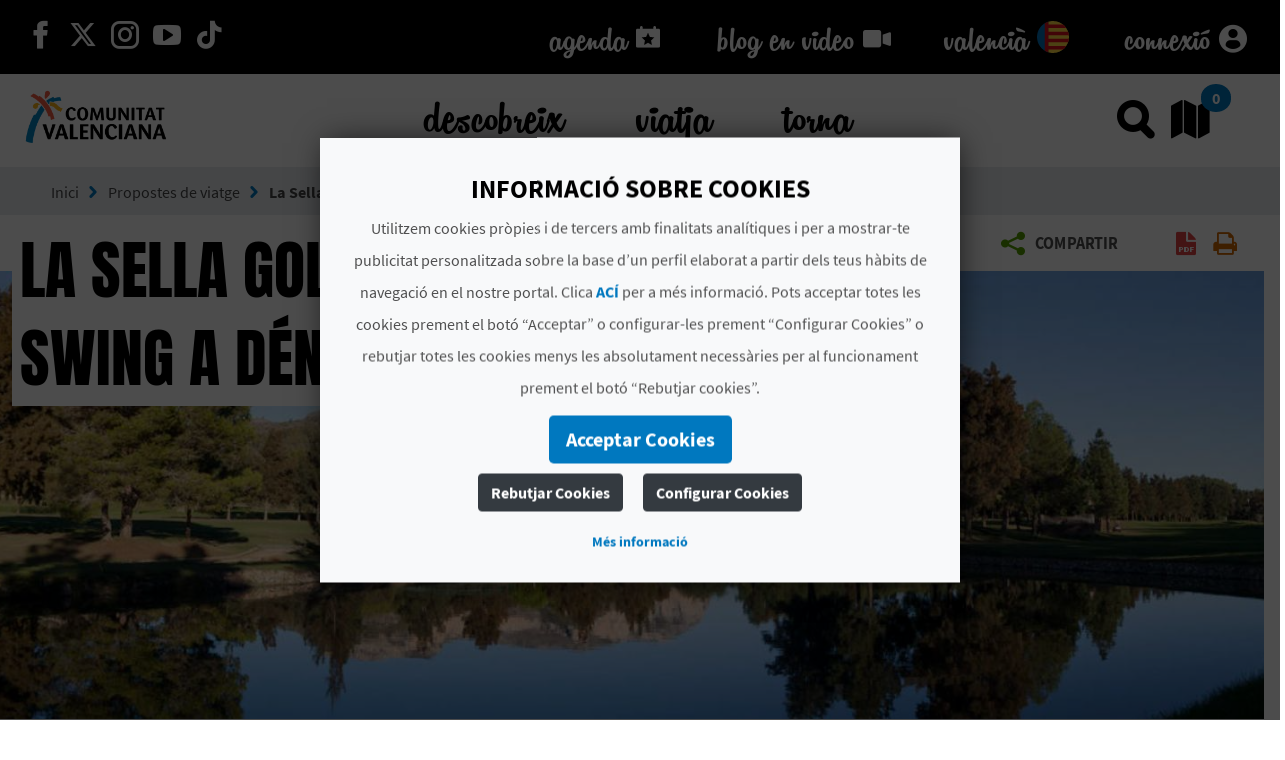

--- FILE ---
content_type: text/html;charset=UTF-8
request_url: https://www.comunitatvalenciana.com/va/propostes-de-viatge/la-sella-golf
body_size: 41372
content:












































		<!DOCTYPE html>

































































<html class="ltr" dir="ltr" lang="ca-ES">

<head>
	<title>La Sella Golf: Entrena el teu Swing a Dénia - Comunitat Valenciana</title>
		
	<meta content="initial-scale=1.0, width=device-width" name="viewport" />
	<meta property="og:image:secure_url" itemprop="image"  content=https://multimedia.comunitatvalenciana.com/3935718330004008828247B3D6F0B8A1/img/4AAE0E61D89A44A29F0609D50B8A01C1/logo_palmera_300x200.png />
	
	<meta name="facebook-domain-verification" content="rsh3o3gx8erzk3x2bpijwacjprn64b" />















































<meta content="text/html; charset=UTF-8" http-equiv="content-type" />
















<!-- Robots (sin lang) -->
<meta name="robots" content="index,follow" />

<!-- Title -->
<title>La Sella Golf: Entrena el teu Swing a Dénia</title>

<!-- Description -->


<!-- Keywords -->



<!-- Open Graph -->
<meta property="og:title" content="La Sella Golf: Entrena el teu Swing a Dénia" />

<meta property="og:type" content="website" />

<!-- Twitter -->
<meta name="twitter:card" content="summary" />
<meta name="twitter:title" content="La Sella Golf: Entrena el teu Swing a Dénia" />











<script data-senna-track="temporary" type="text/javascript">
	if (window.Analytics) {
		window._com_liferay_document_library_analytics_isViewFileEntry = false;
	}
</script>

<link href="https://www.comunitatvalenciana.com/o/dynamic-data-mapping-form-builder/css/main.css" rel="stylesheet" type = "text/css" />
<link href="https://www.comunitatvalenciana.com/o/dynamic-data-mapping-form-renderer/css/main.css" rel="stylesheet" type = "text/css" />
<link href="https://www.comunitatvalenciana.com/o/dynamic-data-mapping-web/css/main.css" rel="stylesheet" type = "text/css" />


<link data-senna-track="temporary" href="https://www.comunitatvalenciana.com/o/main-theme/images/favicon.ico" rel="Shortcut Icon" />





	<link  href="https://www.comunitatvalenciana.com/va/propostes-de-viatge/la-sella-golf" rel="canonical" />

	

			

			<link href="https://www.comunitatvalenciana.com/de/reisevorschlage/la-sella-golf" hreflang="de" rel="alternate" />

	

			

			<link href="https://www.comunitatvalenciana.com/en/travel-proposals/la-sella-golf" hreflang="en" rel="alternate" />

	

			

			<link href="https://www.comunitatvalenciana.com/va/propostes-de-viatge/la-sella-golf" hreflang="va" rel="alternate" />

	

			

			<link href="https://www.comunitatvalenciana.com/fr/propositions-de-voyage/la-sella-golf" hreflang="fr" rel="alternate" />

	

			
				<link href="https://www.comunitatvalenciana.com/va/propostes-de-viatge/la-sella-golf" hreflang="x-default" rel="alternate" />
			

			<link href="https://www.comunitatvalenciana.com/es/propuestas-de-viaje/la-sella-golf" hreflang="es" rel="alternate" />

	





<link class="lfr-css-file" data-senna-track="temporary" href="https://www.comunitatvalenciana.com/o/main-theme/css/clay.css?browserId=other&amp;themeId=maintheme_WAR_maintheme&amp;minifierType=css&amp;languageId=ca_ES&amp;b=7100&amp;t=1765983589853" id="liferayAUICSS" rel="stylesheet" type="text/css" />



<link data-senna-track="temporary" href="/o/frontend-css-web/main.css?browserId=other&amp;themeId=maintheme_WAR_maintheme&amp;minifierType=css&amp;languageId=ca_ES&amp;b=7100&amp;t=1750076419138" id="liferayPortalCSS" rel="stylesheet" type="text/css" />









	

	





	



	

		<link data-senna-track="temporary" href="/combo?browserId=other&amp;minifierType=&amp;themeId=maintheme_WAR_maintheme&amp;languageId=ca_ES&amp;b=7100&amp;com_liferay_asset_publisher_web_portlet_AssetPublisherPortlet_INSTANCE_y7SPdfIGuIgx:%2Fcss%2Fmain.css&amp;com_liferay_journal_content_web_portlet_JournalContentPortlet_INSTANCE_hCaKVZ9UIDYE:%2Fcss%2Fmain.css&amp;com_liferay_portal_search_web_search_bar_portlet_SearchBarPortlet_INSTANCE_templateSearch:%2Fsearch%2Fbar%2Fcss%2Fmain.css&amp;com_liferay_product_navigation_product_menu_web_portlet_ProductMenuPortlet:%2Fcss%2Fmain.css&amp;t=1765979996000" id="e3791719" rel="stylesheet" type="text/css" />

	







<script data-senna-track="temporary" type="text/javascript">
	// <![CDATA[
		var Liferay = Liferay || {};

		Liferay.Browser = {
			acceptsGzip: function() {
				return true;
			},

			

			getMajorVersion: function() {
				return 131.0;
			},

			getRevision: function() {
				return '537.36';
			},
			getVersion: function() {
				return '131.0';
			},

			

			isAir: function() {
				return false;
			},
			isChrome: function() {
				return true;
			},
			isEdge: function() {
				return false;
			},
			isFirefox: function() {
				return false;
			},
			isGecko: function() {
				return true;
			},
			isIe: function() {
				return false;
			},
			isIphone: function() {
				return false;
			},
			isLinux: function() {
				return false;
			},
			isMac: function() {
				return true;
			},
			isMobile: function() {
				return false;
			},
			isMozilla: function() {
				return false;
			},
			isOpera: function() {
				return false;
			},
			isRtf: function() {
				return true;
			},
			isSafari: function() {
				return true;
			},
			isSun: function() {
				return false;
			},
			isWebKit: function() {
				return true;
			},
			isWindows: function() {
				return false;
			}
		};

		Liferay.Data = Liferay.Data || {};

		Liferay.Data.ICONS_INLINE_SVG = true;

		Liferay.Data.NAV_SELECTOR = '#navigation';

		Liferay.Data.NAV_SELECTOR_MOBILE = '#navigationCollapse';

		Liferay.Data.isCustomizationView = function() {
			return false;
		};

		Liferay.Data.notices = [
			null

			

			
		];

		Liferay.PortletKeys = {
			DOCUMENT_LIBRARY: 'com_liferay_document_library_web_portlet_DLPortlet',
			DYNAMIC_DATA_MAPPING: 'com_liferay_dynamic_data_mapping_web_portlet_DDMPortlet',
			ITEM_SELECTOR: 'com_liferay_item_selector_web_portlet_ItemSelectorPortlet'
		};

		Liferay.PropsValues = {
			JAVASCRIPT_SINGLE_PAGE_APPLICATION_TIMEOUT: 0,
			NTLM_AUTH_ENABLED: false,
			UPLOAD_SERVLET_REQUEST_IMPL_MAX_SIZE: 104857600
		};

		Liferay.ThemeDisplay = {

			

			
				getLayoutId: function() {
					return '176';
				},

				

				getLayoutRelativeControlPanelURL: function() {
					return '/ca/group/guest/~/control_panel/manage';
				},

				getLayoutRelativeURL: function() {
					return '/ca/web/guest/contenido';
				},
				getLayoutURL: function() {
					return 'https://www.comunitatvalenciana.com/ca/web/guest/contenido';
				},
				getParentLayoutId: function() {
					return '0';
				},
				isControlPanel: function() {
					return false;
				},
				isPrivateLayout: function() {
					return 'false';
				},
				isVirtualLayout: function() {
					return false;
				},
			

			getBCP47LanguageId: function() {
				return 'ca-ES';
			},
			getCanonicalURL: function() {
				
				return window.location.href;
			},
			getCDNBaseURL: function() {
				return 'https://www.comunitatvalenciana.com';
			},
			getCDNDynamicResourcesHost: function() {
				return '';
			},
			getCDNHost: function() {
				return '';
			},
			getCompanyGroupId: function() {
				return '20135';
			},
			getCompanyId: function() {
				return '20099';
			},
			getDefaultLanguageId: function() {
				return 'es_ES';
			},
			getDoAsUserIdEncoded: function() {
				return '';
			},
			getLanguageId: function() {
				return 'ca_ES';
			},
			getParentGroupId: function() {
				return '20126';
			},
			getPathContext: function() {
				return '';
			},
			getPathImage: function() {
				return '/image';
			},
			getPathJavaScript: function() {
				return '/o/frontend-js-web';
			},
			getPathMain: function() {
				return '/ca/c';
			},
			getPathThemeImages: function() {
				return 'https://www.comunitatvalenciana.com/o/main-theme/images';
			},
			getPathThemeRoot: function() {
				return '/o/main-theme';
			},
			getPlid: function() {
				return '99536';
			},
			getPortalURL: function() {
				return 'https://www.comunitatvalenciana.com';
			},
			getScopeGroupId: function() {
				return '20126';
			},
			getScopeGroupIdOrLiveGroupId: function() {
				return '20126';
			},
			getSessionId: function() {
				return '';
			},
			getSiteAdminURL: function() {
				return 'https://www.comunitatvalenciana.com/group/guest/~/control_panel/manage?p_p_lifecycle=0&p_p_state=maximized&p_p_mode=view';
			},
			getSiteGroupId: function() {
				return '20126';
			},
			getURLControlPanel: function() {
				return '/ca/group/control_panel?refererPlid=99536';
			},
			getURLHome: function() {
				return 'https\x3a\x2f\x2fwww\x2ecomunitatvalenciana\x2ecom\x2fweb\x2fguest\x2finicio';
			},
			getUserId: function() {
				return '20103';
			},
			getUserName: function() {
				return '';
			},
			isAddSessionIdToURL: function() {
				return false;
			},
			isFreeformLayout: function() {
				return false;
			},
			isImpersonated: function() {
				return false;
			},
			isSignedIn: function() {
				return false;
			},
			isStateExclusive: function() {
				return false;
			},
			isStateMaximized: function() {
				return false;
			},
			isStatePopUp: function() {
				return false;
			}
		};

		var themeDisplay = Liferay.ThemeDisplay;

		Liferay.AUI = {

			

			getAvailableLangPath: function() {
				return 'available_languages.jsp?browserId=other&themeId=maintheme_WAR_maintheme&colorSchemeId=main-theme-default&minifierType=js&languageId=ca_ES&b=7100&t=1750076421197';
			},
			getCombine: function() {
				return true;
			},
			getComboPath: function() {
				return '/combo/?browserId=other&minifierType=&languageId=ca_ES&b=7100&t=1750076421197&';
			},
			getDateFormat: function() {
				return '%d/%m/%Y';
			},
			getEditorCKEditorPath: function() {
				return '/o/frontend-editor-ckeditor-web';
			},
			getFilter: function() {
				var filter = 'raw';

				
					
						filter = 'min';
					
					

				return filter;
			},
			getFilterConfig: function() {
				var instance = this;

				var filterConfig = null;

				if (!instance.getCombine()) {
					filterConfig = {
						replaceStr: '.js' + instance.getStaticResourceURLParams(),
						searchExp: '\\.js$'
					};
				}

				return filterConfig;
			},
			getJavaScriptRootPath: function() {
				return '/o/frontend-js-web';
			},
			getLangPath: function() {
				return 'aui_lang.jsp?browserId=other&themeId=maintheme_WAR_maintheme&colorSchemeId=main-theme-default&minifierType=js&languageId=ca_ES&b=7100&t=1750076421197';
			},
			getPortletRootPath: function() {
				return '/html/portlet';
			},
			getStaticResourceURLParams: function() {
				return '?browserId=other&minifierType=&languageId=ca_ES&b=7100&t=1750076421197';
			}
		};

		Liferay.authToken = '93aFXOyV';

		

		Liferay.currentURL = '\x2fva\x2fpropostes-de-viatge\x2fla-sella-golf';
		Liferay.currentURLEncoded = '\x252Fva\x252Fpropostes-de-viatge\x252Fla-sella-golf';
	// ]]>
</script>



	

	<script src="/o/js_loader_modules?t=1765983589853" type="text/javascript"></script>


<script data-senna-track="permanent" src="https://www.comunitatvalenciana.com/combo?browserId=other&minifierType=js&languageId=ca_ES&b=7100&t=1750076421197&/o/frontend-js-web/jquery/jquery.js&/o/frontend-js-web/clay/popper.js&/o/frontend-js-web/clay/bootstrap.js&/o/frontend-js-web/loader/config.js&/o/frontend-js-web/loader/loader.js&/o/frontend-js-web/lodash/lodash.js&/o/frontend-js-web/aui/aui/aui.js&/o/frontend-js-web/aui/aui-base-html5-shiv/aui-base-html5-shiv.js&/o/frontend-js-web/liferay/browser_selectors.js&/o/frontend-js-web/liferay/modules.js&/o/frontend-js-web/liferay/aui_sandbox.js&/o/frontend-js-web/clay/collapsible-search.js&/o/frontend-js-web/clay/side-navigation.js&/o/frontend-js-web/jquery/fm.js&/o/frontend-js-web/jquery/form.js&/o/frontend-js-web/lodash/util.js&/o/frontend-js-web/misc/svg4everybody.js&/o/frontend-js-web/aui/arraylist-add/arraylist-add.js&/o/frontend-js-web/aui/arraylist-filter/arraylist-filter.js&/o/frontend-js-web/aui/arraylist/arraylist.js&/o/frontend-js-web/aui/array-extras/array-extras.js&/o/frontend-js-web/aui/array-invoke/array-invoke.js&/o/frontend-js-web/aui/attribute-base/attribute-base.js&/o/frontend-js-web/aui/attribute-complex/attribute-complex.js&/o/frontend-js-web/aui/attribute-core/attribute-core.js&/o/frontend-js-web/aui/attribute-observable/attribute-observable.js&/o/frontend-js-web/aui/attribute-extras/attribute-extras.js&/o/frontend-js-web/aui/base-base/base-base.js&/o/frontend-js-web/aui/base-pluginhost/base-pluginhost.js&/o/frontend-js-web/aui/classnamemanager/classnamemanager.js&/o/frontend-js-web/aui/datatype-xml-format/datatype-xml-format.js&/o/frontend-js-web/aui/datatype-xml-parse/datatype-xml-parse.js&/o/frontend-js-web/aui/dom-base/dom-base.js&/o/frontend-js-web/aui/dom-core/dom-core.js&/o/frontend-js-web/aui/dom-screen/dom-screen.js&/o/frontend-js-web/aui/dom-style/dom-style.js&/o/frontend-js-web/aui/event-base/event-base.js&/o/frontend-js-web/aui/event-custom-base/event-custom-base.js&/o/frontend-js-web/aui/event-custom-complex/event-custom-complex.js" type = "text/javascript"></script>
<script data-senna-track="permanent" src="https://www.comunitatvalenciana.com/combo?browserId=other&minifierType=js&languageId=ca_ES&b=7100&t=1750076421197&/o/frontend-js-web/aui/event-delegate/event-delegate.js&/o/frontend-js-web/aui/event-focus/event-focus.js&/o/frontend-js-web/aui/event-hover/event-hover.js&/o/frontend-js-web/aui/event-key/event-key.js&/o/frontend-js-web/aui/event-mouseenter/event-mouseenter.js&/o/frontend-js-web/aui/event-mousewheel/event-mousewheel.js&/o/frontend-js-web/aui/event-outside/event-outside.js&/o/frontend-js-web/aui/event-resize/event-resize.js&/o/frontend-js-web/aui/event-simulate/event-simulate.js&/o/frontend-js-web/aui/event-synthetic/event-synthetic.js&/o/frontend-js-web/aui/intl/intl.js&/o/frontend-js-web/aui/io-base/io-base.js&/o/frontend-js-web/aui/io-form/io-form.js&/o/frontend-js-web/aui/io-queue/io-queue.js&/o/frontend-js-web/aui/io-upload-iframe/io-upload-iframe.js&/o/frontend-js-web/aui/io-xdr/io-xdr.js&/o/frontend-js-web/aui/json-parse/json-parse.js&/o/frontend-js-web/aui/json-stringify/json-stringify.js&/o/frontend-js-web/aui/node-base/node-base.js&/o/frontend-js-web/aui/node-core/node-core.js&/o/frontend-js-web/aui/node-event-delegate/node-event-delegate.js&/o/frontend-js-web/aui/node-event-simulate/node-event-simulate.js&/o/frontend-js-web/aui/node-focusmanager/node-focusmanager.js&/o/frontend-js-web/aui/node-pluginhost/node-pluginhost.js&/o/frontend-js-web/aui/node-screen/node-screen.js&/o/frontend-js-web/aui/node-style/node-style.js&/o/frontend-js-web/aui/oop/oop.js&/o/frontend-js-web/aui/plugin/plugin.js&/o/frontend-js-web/aui/pluginhost-base/pluginhost-base.js&/o/frontend-js-web/aui/pluginhost-config/pluginhost-config.js&/o/frontend-js-web/aui/querystring-stringify-simple/querystring-stringify-simple.js&/o/frontend-js-web/aui/queue-promote/queue-promote.js&/o/frontend-js-web/aui/selector-css2/selector-css2.js&/o/frontend-js-web/aui/selector-css3/selector-css3.js&/o/frontend-js-web/aui/selector-native/selector-native.js&/o/frontend-js-web/aui/selector/selector.js" type = "text/javascript"></script>
<script data-senna-track="permanent" src="https://www.comunitatvalenciana.com/combo?browserId=other&minifierType=js&languageId=ca_ES&b=7100&t=1750076421197&/o/frontend-js-web/aui/widget-base/widget-base.js&/o/frontend-js-web/aui/widget-htmlparser/widget-htmlparser.js&/o/frontend-js-web/aui/widget-skin/widget-skin.js&/o/frontend-js-web/aui/widget-uievents/widget-uievents.js&/o/frontend-js-web/aui/yui-throttle/yui-throttle.js&/o/frontend-js-web/aui/aui-base-core/aui-base-core.js&/o/frontend-js-web/aui/aui-base-lang/aui-base-lang.js&/o/frontend-js-web/aui/aui-classnamemanager/aui-classnamemanager.js&/o/frontend-js-web/aui/aui-component/aui-component.js&/o/frontend-js-web/aui/aui-debounce/aui-debounce.js&/o/frontend-js-web/aui/aui-delayed-task-deprecated/aui-delayed-task-deprecated.js&/o/frontend-js-web/aui/aui-event-base/aui-event-base.js&/o/frontend-js-web/aui/aui-event-input/aui-event-input.js&/o/frontend-js-web/aui/aui-form-validator/aui-form-validator.js&/o/frontend-js-web/aui/aui-node-base/aui-node-base.js&/o/frontend-js-web/aui/aui-node-html5/aui-node-html5.js&/o/frontend-js-web/aui/aui-selector/aui-selector.js&/o/frontend-js-web/aui/aui-timer/aui-timer.js&/o/frontend-js-web/liferay/dependency.js&/o/frontend-js-web/liferay/dom_task_runner.js&/o/frontend-js-web/liferay/events.js&/o/frontend-js-web/liferay/language.js&/o/frontend-js-web/liferay/lazy_load.js&/o/frontend-js-web/liferay/liferay.js&/o/frontend-js-web/liferay/util.js&/o/frontend-js-web/liferay/global.bundle.js&/o/frontend-js-web/liferay/portal.js&/o/frontend-js-web/liferay/portlet.js&/o/frontend-js-web/liferay/workflow.js&/o/frontend-js-web/liferay/address.js&/o/frontend-js-web/liferay/form.js&/o/frontend-js-web/liferay/form_placeholders.js&/o/frontend-js-web/liferay/icon.js&/o/frontend-js-web/liferay/menu.js&/o/frontend-js-web/liferay/notice.js&/o/frontend-js-web/liferay/poller.js" type = "text/javascript"></script>
<!-- Google Tag Manager --><script>(function(w,d,s,l,i){w[l]=w[l]||[];w[l].push({'gtm.start':new Date().getTime(),event:'gtm.js'});var f=d.getElementsByTagName(s)[0],j=d.createElement(s),dl=l!='dataLayer'?'&l='+l:'';j.async=true;j.src='https://www.googletagmanager.com/gtm.js?id='+i+dl;f.parentNode.insertBefore(j,f);})(window,document,'script','dataLayer','GTM-MWTQN72');</script><!-- End Google Tag Manager -->




	

	<script src="/o/js_bundle_config?t=1750076567083" type="text/javascript"></script>


<script data-senna-track="temporary" type="text/javascript">
	// <![CDATA[
		
			
				
		

		

		
	// ]]>
</script>









	
		

			

			
		
		



	
		

			

			
		
	












	

	





	



	









<script type="text/javascript">
	var portlet = portlet || {};

	portlet.impl = portlet.impl || {};

	portlet.impl.getInitData = function() {
		return {"prpMap":{"p_r_p_selPlid":["_com_liferay_product_navigation_product_menu_web_portlet_ProductMenuPortlet_|selPlid"],"p_r_p_privateLayout":["_com_liferay_product_navigation_product_menu_web_portlet_ProductMenuPortlet_|privateLayout"],"p_r_p_tag":["_com_liferay_asset_publisher_web_portlet_AssetPublisherPortlet_INSTANCE_y7SPdfIGuIgx_|tag"],"p_r_p_tags":["_com_liferay_asset_publisher_web_portlet_AssetPublisherPortlet_INSTANCE_y7SPdfIGuIgx_|tags"],"p_r_p_resetCur":["_com_liferay_asset_publisher_web_portlet_AssetPublisherPortlet_INSTANCE_y7SPdfIGuIgx_|resetCur"],"p_r_p_categoryId":["_com_liferay_asset_publisher_web_portlet_AssetPublisherPortlet_INSTANCE_y7SPdfIGuIgx_|categoryId"],"p_r_p_layoutSetBranchId":["_com_liferay_product_navigation_product_menu_web_portlet_ProductMenuPortlet_|layoutSetBranchId"]},"portlets":{"_com_liferay_portal_search_web_search_bar_portlet_SearchBarPortlet_INSTANCE_templateSearch_":{"allowedWS":["exclusive","maximized","minimized","normal","pop_up"],"allowedPM":["view"],"renderData":{"mimeType":"","content":""},"pubParms":{},"encodedActionURL":"https%3A%2F%2Fwww.comunitatvalenciana.com%2Fca%2Fweb%2Fguest%2Fcontenido%3Fp_p_id%3Dcom_liferay_portal_search_web_search_bar_portlet_SearchBarPortlet_INSTANCE_templateSearch%26p_p_lifecycle%3D1%26p_auth%3D93aFXOyV","encodedRenderURL":"https%3A%2F%2Fwww.comunitatvalenciana.com%2Fca%2Fweb%2Fguest%2Fcontenido%3Fp_p_id%3Dcom_liferay_portal_search_web_search_bar_portlet_SearchBarPortlet_INSTANCE_templateSearch%26p_p_lifecycle%3D0","state":{"portletMode":"view","windowState":"normal","parameters":{}},"encodedResourceURL":"https%3A%2F%2Fwww.comunitatvalenciana.com%2Fca%2Fweb%2Fguest%2Fcontenido%3Fp_p_id%3Dcom_liferay_portal_search_web_search_bar_portlet_SearchBarPortlet_INSTANCE_templateSearch%26p_p_lifecycle%3D2"},"_com_liferay_asset_publisher_web_portlet_AssetPublisherPortlet_INSTANCE_y7SPdfIGuIgx_":{"allowedWS":["exclusive","maximized","minimized","normal","pop_up"],"allowedPM":["view"],"renderData":{"mimeType":"","content":""},"pubParms":{"tag":"p_r_p_tag","resetCur":"p_r_p_resetCur","categoryId":"p_r_p_categoryId","tags":"p_r_p_tags"},"encodedActionURL":"https%3A%2F%2Fwww.comunitatvalenciana.com%2Fca%2Fweb%2Fguest%2Fcontenido%3Fp_p_id%3Dcom_liferay_asset_publisher_web_portlet_AssetPublisherPortlet_INSTANCE_y7SPdfIGuIgx%26p_p_lifecycle%3D1%26p_auth%3D93aFXOyV","encodedRenderURL":"https%3A%2F%2Fwww.comunitatvalenciana.com%2Fca%2Fweb%2Fguest%2Fcontenido%3Fp_p_id%3Dcom_liferay_asset_publisher_web_portlet_AssetPublisherPortlet_INSTANCE_y7SPdfIGuIgx%26p_p_lifecycle%3D0","state":{"portletMode":"view","windowState":"normal","parameters":{}},"encodedResourceURL":"https%3A%2F%2Fwww.comunitatvalenciana.com%2Fca%2Fweb%2Fguest%2Fcontenido%3Fp_p_id%3Dcom_liferay_asset_publisher_web_portlet_AssetPublisherPortlet_INSTANCE_y7SPdfIGuIgx%26p_p_lifecycle%3D2"},"_com_liferay_journal_content_web_portlet_JournalContentPortlet_INSTANCE_hCaKVZ9UIDYE_":{"allowedWS":["exclusive","maximized","minimized","normal","pop_up"],"allowedPM":["view"],"renderData":{"mimeType":"","content":""},"pubParms":{},"encodedActionURL":"https%3A%2F%2Fwww.comunitatvalenciana.com%2Fca%2Fweb%2Fguest%2Fcontenido%3Fp_p_id%3Dcom_liferay_journal_content_web_portlet_JournalContentPortlet_INSTANCE_hCaKVZ9UIDYE%26p_p_lifecycle%3D1%26p_auth%3D93aFXOyV","encodedRenderURL":"https%3A%2F%2Fwww.comunitatvalenciana.com%2Fca%2Fweb%2Fguest%2Fcontenido%3Fp_p_id%3Dcom_liferay_journal_content_web_portlet_JournalContentPortlet_INSTANCE_hCaKVZ9UIDYE%26p_p_lifecycle%3D0","state":{"portletMode":"view","windowState":"normal","parameters":{}},"encodedResourceURL":"https%3A%2F%2Fwww.comunitatvalenciana.com%2Fca%2Fweb%2Fguest%2Fcontenido%3Fp_p_id%3Dcom_liferay_journal_content_web_portlet_JournalContentPortlet_INSTANCE_hCaKVZ9UIDYE%26p_p_lifecycle%3D2"},"_com_liferay_site_navigation_language_web_portlet_SiteNavigationLanguagePortlet_":{"allowedWS":["exclusive","maximized","minimized","normal","pop_up"],"allowedPM":["view"],"renderData":{"mimeType":"","content":""},"pubParms":{},"encodedActionURL":"https%3A%2F%2Fwww.comunitatvalenciana.com%2Fca%2Fweb%2Fguest%2Fcontenido%3Fp_p_id%3Dcom_liferay_site_navigation_language_web_portlet_SiteNavigationLanguagePortlet%26p_p_lifecycle%3D1%26p_auth%3D93aFXOyV","encodedRenderURL":"https%3A%2F%2Fwww.comunitatvalenciana.com%2Fca%2Fweb%2Fguest%2Fcontenido%3Fp_p_id%3Dcom_liferay_site_navigation_language_web_portlet_SiteNavigationLanguagePortlet%26p_p_lifecycle%3D0","state":{"portletMode":"view","windowState":"normal","parameters":{}},"encodedResourceURL":"https%3A%2F%2Fwww.comunitatvalenciana.com%2Fca%2Fweb%2Fguest%2Fcontenido%3Fp_p_id%3Dcom_liferay_site_navigation_language_web_portlet_SiteNavigationLanguagePortlet%26p_p_lifecycle%3D2"},"_com_liferay_site_navigation_menu_web_portlet_SiteNavigationMenuPortlet_":{"allowedWS":["exclusive","maximized","minimized","normal","pop_up"],"allowedPM":["view"],"renderData":{"mimeType":"","content":""},"pubParms":{},"encodedActionURL":"https%3A%2F%2Fwww.comunitatvalenciana.com%2Fca%2Fweb%2Fguest%2Fcontenido%3Fp_p_id%3Dcom_liferay_site_navigation_menu_web_portlet_SiteNavigationMenuPortlet%26p_p_lifecycle%3D1%26p_auth%3D93aFXOyV","encodedRenderURL":"https%3A%2F%2Fwww.comunitatvalenciana.com%2Fca%2Fweb%2Fguest%2Fcontenido%3Fp_p_id%3Dcom_liferay_site_navigation_menu_web_portlet_SiteNavigationMenuPortlet%26p_p_lifecycle%3D0","state":{"portletMode":"view","windowState":"normal","parameters":{}},"encodedResourceURL":"https%3A%2F%2Fwww.comunitatvalenciana.com%2Fca%2Fweb%2Fguest%2Fcontenido%3Fp_p_id%3Dcom_liferay_site_navigation_menu_web_portlet_SiteNavigationMenuPortlet%26p_p_lifecycle%3D2"},"_com_liferay_site_navigation_menu_web_portlet_SiteNavigationMenuPortlet_INSTANCE_main_navigation_menu_":{"allowedWS":["exclusive","maximized","minimized","normal","pop_up"],"allowedPM":["view"],"renderData":{"mimeType":"","content":""},"pubParms":{},"encodedActionURL":"https%3A%2F%2Fwww.comunitatvalenciana.com%2Fca%2Fweb%2Fguest%2Fcontenido%3Fp_p_id%3Dcom_liferay_site_navigation_menu_web_portlet_SiteNavigationMenuPortlet_INSTANCE_main_navigation_menu%26p_p_lifecycle%3D1%26p_auth%3D93aFXOyV","encodedRenderURL":"https%3A%2F%2Fwww.comunitatvalenciana.com%2Fca%2Fweb%2Fguest%2Fcontenido%3Fp_p_id%3Dcom_liferay_site_navigation_menu_web_portlet_SiteNavigationMenuPortlet_INSTANCE_main_navigation_menu%26p_p_lifecycle%3D0","state":{"portletMode":"view","windowState":"normal","parameters":{}},"encodedResourceURL":"https%3A%2F%2Fwww.comunitatvalenciana.com%2Fca%2Fweb%2Fguest%2Fcontenido%3Fp_p_id%3Dcom_liferay_site_navigation_menu_web_portlet_SiteNavigationMenuPortlet_INSTANCE_main_navigation_menu%26p_p_lifecycle%3D2"},"_com_liferay_site_navigation_menu_web_portlet_SiteNavigationMenuPortlet_INSTANCE_HxdoNIG4sRcV_":{"allowedWS":["exclusive","maximized","minimized","normal","pop_up"],"allowedPM":["view"],"renderData":{"mimeType":"","content":""},"pubParms":{},"encodedActionURL":"https%3A%2F%2Fwww.comunitatvalenciana.com%2Fca%2Fweb%2Fguest%2Fcontenido%3Fp_p_id%3Dcom_liferay_site_navigation_menu_web_portlet_SiteNavigationMenuPortlet_INSTANCE_HxdoNIG4sRcV%26p_p_lifecycle%3D1%26p_auth%3D93aFXOyV","encodedRenderURL":"https%3A%2F%2Fwww.comunitatvalenciana.com%2Fca%2Fweb%2Fguest%2Fcontenido%3Fp_p_id%3Dcom_liferay_site_navigation_menu_web_portlet_SiteNavigationMenuPortlet_INSTANCE_HxdoNIG4sRcV%26p_p_lifecycle%3D0","state":{"portletMode":"view","windowState":"normal","parameters":{}},"encodedResourceURL":"https%3A%2F%2Fwww.comunitatvalenciana.com%2Fca%2Fweb%2Fguest%2Fcontenido%3Fp_p_id%3Dcom_liferay_site_navigation_menu_web_portlet_SiteNavigationMenuPortlet_INSTANCE_HxdoNIG4sRcV%26p_p_lifecycle%3D2"},"_com_liferay_product_navigation_product_menu_web_portlet_ProductMenuPortlet_":{"allowedWS":["exclusive","maximized","minimized","normal","pop_up"],"allowedPM":["view"],"renderData":{"mimeType":"","content":""},"pubParms":{"layoutSetBranchId":"p_r_p_layoutSetBranchId","selPlid":"p_r_p_selPlid","privateLayout":"p_r_p_privateLayout"},"encodedActionURL":"https%3A%2F%2Fwww.comunitatvalenciana.com%2Fca%2Fweb%2Fguest%2Fcontenido%3Fp_p_id%3Dcom_liferay_product_navigation_product_menu_web_portlet_ProductMenuPortlet%26p_p_lifecycle%3D1%26p_auth%3D93aFXOyV","encodedRenderURL":"https%3A%2F%2Fwww.comunitatvalenciana.com%2Fca%2Fweb%2Fguest%2Fcontenido%3Fp_p_id%3Dcom_liferay_product_navigation_product_menu_web_portlet_ProductMenuPortlet%26p_p_lifecycle%3D0","state":{"portletMode":"view","windowState":"normal","parameters":{}},"encodedResourceURL":"https%3A%2F%2Fwww.comunitatvalenciana.com%2Fca%2Fweb%2Fguest%2Fcontenido%3Fp_p_id%3Dcom_liferay_product_navigation_product_menu_web_portlet_ProductMenuPortlet%26p_p_lifecycle%3D2"},"_com_liferay_site_navigation_menu_web_portlet_SiteNavigationMenuPortlet_INSTANCE_main_mobile_navigation_menu_":{"allowedWS":["exclusive","maximized","minimized","normal","pop_up"],"allowedPM":["view"],"renderData":{"mimeType":"","content":""},"pubParms":{},"encodedActionURL":"https%3A%2F%2Fwww.comunitatvalenciana.com%2Fca%2Fweb%2Fguest%2Fcontenido%3Fp_p_id%3Dcom_liferay_site_navigation_menu_web_portlet_SiteNavigationMenuPortlet_INSTANCE_main_mobile_navigation_menu%26p_p_lifecycle%3D1%26p_auth%3D93aFXOyV","encodedRenderURL":"https%3A%2F%2Fwww.comunitatvalenciana.com%2Fca%2Fweb%2Fguest%2Fcontenido%3Fp_p_id%3Dcom_liferay_site_navigation_menu_web_portlet_SiteNavigationMenuPortlet_INSTANCE_main_mobile_navigation_menu%26p_p_lifecycle%3D0","state":{"portletMode":"view","windowState":"normal","parameters":{}},"encodedResourceURL":"https%3A%2F%2Fwww.comunitatvalenciana.com%2Fca%2Fweb%2Fguest%2Fcontenido%3Fp_p_id%3Dcom_liferay_site_navigation_menu_web_portlet_SiteNavigationMenuPortlet_INSTANCE_main_mobile_navigation_menu%26p_p_lifecycle%3D2"},"_com_liferay_site_navigation_language_web_portlet_SiteNavigationLanguagePortlet_INSTANCE_2_":{"allowedWS":["exclusive","maximized","minimized","normal","pop_up"],"allowedPM":["view"],"renderData":{"mimeType":"","content":""},"pubParms":{},"encodedActionURL":"https%3A%2F%2Fwww.comunitatvalenciana.com%2Fca%2Fweb%2Fguest%2Fcontenido%3Fp_p_id%3Dcom_liferay_site_navigation_language_web_portlet_SiteNavigationLanguagePortlet_INSTANCE_2%26p_p_lifecycle%3D1%26p_auth%3D93aFXOyV","encodedRenderURL":"https%3A%2F%2Fwww.comunitatvalenciana.com%2Fca%2Fweb%2Fguest%2Fcontenido%3Fp_p_id%3Dcom_liferay_site_navigation_language_web_portlet_SiteNavigationLanguagePortlet_INSTANCE_2%26p_p_lifecycle%3D0","state":{"portletMode":"view","windowState":"normal","parameters":{}},"encodedResourceURL":"https%3A%2F%2Fwww.comunitatvalenciana.com%2Fca%2Fweb%2Fguest%2Fcontenido%3Fp_p_id%3Dcom_liferay_site_navigation_language_web_portlet_SiteNavigationLanguagePortlet_INSTANCE_2%26p_p_lifecycle%3D2"},"_com_liferay_product_navigation_user_personal_bar_web_portlet_ProductNavigationUserPersonalBarPortlet_":{"allowedWS":["exclusive","maximized","minimized","normal","pop_up"],"allowedPM":["view"],"renderData":{"mimeType":"","content":""},"pubParms":{},"encodedActionURL":"https%3A%2F%2Fwww.comunitatvalenciana.com%2Fca%2Fweb%2Fguest%2Fcontenido%3Fp_p_id%3Dcom_liferay_product_navigation_user_personal_bar_web_portlet_ProductNavigationUserPersonalBarPortlet%26p_p_lifecycle%3D1%26p_auth%3D93aFXOyV","encodedRenderURL":"https%3A%2F%2Fwww.comunitatvalenciana.com%2Fca%2Fweb%2Fguest%2Fcontenido%3Fp_p_id%3Dcom_liferay_product_navigation_user_personal_bar_web_portlet_ProductNavigationUserPersonalBarPortlet%26p_p_lifecycle%3D0","state":{"portletMode":"view","windowState":"normal","parameters":{}},"encodedResourceURL":"https%3A%2F%2Fwww.comunitatvalenciana.com%2Fca%2Fweb%2Fguest%2Fcontenido%3Fp_p_id%3Dcom_liferay_product_navigation_user_personal_bar_web_portlet_ProductNavigationUserPersonalBarPortlet%26p_p_lifecycle%3D2"}},"encodedCurrentURL":"https%3A%2F%2Fwww.comunitatvalenciana.com%2Fva%2Fpropostes-de-viatge%2Fla-sella-golf"};
	}
</script>



<link class="lfr-css-file" data-senna-track="temporary" href="https://www.comunitatvalenciana.com/o/main-theme/css/main.css?browserId=other&amp;themeId=maintheme_WAR_maintheme&amp;minifierType=css&amp;languageId=ca_ES&amp;b=7100&amp;t=1765983589853" id="liferayThemeCSS" rel="stylesheet" type="text/css" />








	<style data-senna-track="temporary" type="text/css">

		

			

				

					

#p_p_id_com_liferay_site_navigation_menu_web_portlet_SiteNavigationMenuPortlet_INSTANCE_HxdoNIG4sRcV_ .portlet-content {

}
.portlet-content.portlet-content-editable {
	margin-bottom: 2rem;
}



				

			

		

			

		

			

				

					

#p_p_id_com_liferay_journal_content_web_portlet_JournalContentPortlet_INSTANCE_hCaKVZ9UIDYE_ .portlet-content {

}




				

			

		

			

		

			

		

			

		

			

		

			

		

			

		

			

		

			

		

	</style>


























<script type="text/javascript">
// <![CDATA[
Liferay.on(
	'ddmFieldBlur', function(event) {
		if (window.Analytics) {
			Analytics.send(
				'fieldBlurred',
				'Form',
				{
					fieldName: event.fieldName,
					focusDuration: event.focusDuration,
					formId: event.formId,
					page: event.page
				}
			);
		}
	}
);

Liferay.on(
	'ddmFieldFocus', function(event) {
		if (window.Analytics) {
			Analytics.send(
				'fieldFocused',
				'Form',
				{
					fieldName: event.fieldName,
					formId: event.formId,
					page: event.page
				}
			);
		}
	}
);

Liferay.on(
	'ddmFormPageShow', function(event) {
		if (window.Analytics) {
			Analytics.send(
				'pageViewed',
				'Form',
				{
					formId: event.formId,
					page: event.page,
					title: event.title
				}
			);
		}
	}
);

Liferay.on(
	'ddmFormSubmit', function(event) {
		if (window.Analytics) {
			Analytics.send(
				'formSubmitted',
				'Form',
				{
					formId: event.formId
				}
			);
		}
	}
);

Liferay.on(
	'ddmFormView', function(event) {
		if (window.Analytics) {
			Analytics.send(
				'formViewed',
				'Form',
				{
					formId: event.formId,
					title: event.title
				}
			);
		}
	}
);
// ]]>
</script><link data-senna-track="permanent" href="https://www.comunitatvalenciana.com/combo?browserId=other&minifierType=css&languageId=ca_ES&b=7100&t=1760537738947&/o/external-deps-theme-contrib/css/extensions/slick-carousel.css&/o/external-deps-theme-contrib/css/extensions/z-depth.css&/o/external-deps-theme-contrib/css/fonts/ivy-mode/Ivy-Mode.css&/o/external-deps-theme-contrib/css/mapea/assets/mapea.ol.min.css&/o/external-deps-theme-contrib/css/override-admin.css&/o/external-deps-theme-contrib/css/portal-fonts.css&/o/external-deps-theme-contrib/css/slick-theme.css&/o/external-deps-theme-contrib/css/slick.css&/o/product-navigation-simulation-theme-contributor/css/simulation_panel.css&/o/product-navigation-product-menu-theme-contributor/product_navigation_product_menu.css&/o/product-navigation-control-menu-theme-contributor/product_navigation_control_menu.css" rel="stylesheet" type = "text/css" />
<script data-senna-track="permanent" src="https://www.comunitatvalenciana.com/combo?browserId=other&minifierType=js&languageId=ca_ES&b=7100&t=1760537738947&/o/external-deps-theme-contrib/js/Sortable.min.js&/o/external-deps-theme-contrib/js/browser-polyfill.js&/o/external-deps-theme-contrib/js/html2canvas.min.js&/o/external-deps-theme-contrib/js/jspdf.min.js&/o/external-deps-theme-contrib/js/mapea.ol.min.js&/o/external-deps-theme-contrib/js/printScript.js&/o/external-deps-theme-contrib/js/shaka-player.js&/o/external-deps-theme-contrib/js/shaka-streaming-controls.js&/o/external-deps-theme-contrib/js/slick-autoinit.js&/o/external-deps-theme-contrib/js/slick.min.js&/o/external-deps-theme-contrib/js/suggester.js&/o/product-navigation-control-menu-theme-contributor/product_navigation_control_menu.js" type = "text/javascript"></script>


	
	<link rel="icon" type="image/x-icon" href="https://www.comunitatvalenciana.com/o/main-theme/images/cv-favicon.ico">
	
	<link href="https://www.comunitatvalenciana.com/o/main-theme/css/jquery-eu-cookie-law-popup.css" rel="stylesheet" />
	
	
</head>

<body class=" controls-visible default yui3-skin-sam guest-site signed-out public-page site main-theme">


        <script async src="https://www.googletagmanager.com/gtag/js?id=GTM-MWTQN72"></script>
        <script>
          window.dataLayer = window.dataLayer || [];
          function gtag(){dataLayer.push(arguments);}
          gtag('js', new Date());

          var analyticsConsent = false;
          var advertisingConsent = false;
          
          var cookies = document.cookie.split(";");
          for (var i = 0; i < cookies.length; i++) {
              var c = cookies[i].trim();
              if (c.indexOf("ANALYTICS_COOKIE_CONSENT") == 0) {
                  analyticsConsent = c.substring("ANALYTICS_COOKIE_CONSENT".length + 1, c.length) === 'true';
              }
              if (c.indexOf("ADVERTISING_COOKIE_CONSENT") == 0) {
                  advertisingConsent = c.substring("ADVERTISING_COOKIE_CONSENT".length + 1, c.length) === 'true';
              }
          }

          gtag('consent', 'update', {
              'analytics_storage': analyticsConsent ? 'granted' : 'denied',
              'ad_storage': advertisingConsent ? 'granted' : 'denied',
              'ad_user_data': advertisingConsent ? 'granted' : 'denied',
              'ad_personalization': advertisingConsent ? 'granted' : 'denied'
          });

          $("body").append('<noscript><iframe src="https://www.googletagmanager.com/ns.html?id=GTM-MWTQN72" height="0" width="0" style="display:none;visibility:hidden"></iframe></noscript>');
        </script>
        <!-- End Google Tag Manager (noscript) -->

<!-- <div id="fb-root"></div>
<script async defer crossorigin="anonymous" src="https://connect.facebook.net/ca_ES/sdk.js#xfbml=1&version=v9.0" nonce="jXpnKoCI"></script> -->


































































	
	



	<div class="banner-promo">
	</div>
<style>
	.banner-promo-div{
		margin-top:0.5rem;
	}
</style>
<script>
$(function() {
	checkCookies();
});

function cerrarBanner(bannerIndex){
	var cookieName="HIDE_BANNER_PROMO_INDEX_"+bannerIndex;
	$('.banner-promo-div[data-banner-index="'+bannerIndex+'"]').addClass("visually-hidden");
	setCookie(cookieName, true, 30);
}

function checkCookies() {
	var size = 2;
	for(var i=0;i<size;i++){
		var hideBannerPromo = getCookie("HIDE_BANNER_PROMO_INDEX_"+i);
		if (hideBannerPromo == "") {
			$('.banner-promo-div[data-banner-index="'+i+'"]').removeClass("visually-hidden");
		}
	}
}

function setCookie(cname, cvalue, exdays) {
  const d = new Date();
  d.setTime(d.getTime() + (exdays*24*60*60*1000));
  let expires = "expires="+ d.toUTCString();
  document.cookie = cname + "=" + cvalue + "; path=/";
}
	
function getCookie(cname) {
  let name = cname + "=";
  let ca = document.cookie.split(';');
  for(let i = 0; i < ca.length; i++) {
    let c = ca[i];
    while (c.charAt(0) == ' ') {
      c = c.substring(1);
    }
    if (c.indexOf(name) == 0) {
      return c.substring(name.length, c.length);
    }
  }
  return "";
}
</script>





















































	<nav class="quick-access-nav" id="gubc_quickAccessNav">
		<!-- <h1 class="hide-accessible">Navegació</h1> -->

		<ul>
			
				<li><a href="#main-content">Salta al contigut</a></li>
			

			

		</ul>
	</nav>

	



































































































<div class="suggester-container" lang="ca-ES">
	<div class="header">
		<div class="title"> <label for="query-input-suggester">Troba</label></div>
	</div>
	<div class="container-suggester">
		<div class="input">
			<input onkeypress="clickPressSuggester(event)" id="query-input-suggester" class="query" type="text" aria-label="Cerca">
			<input onclick="openSearchPage()" class="btn" type="button" value="Cerca">
		</div>
	</div>
	<div class="close-suggester cv-cross" onclick="closeModal()" onkeypress="closeModal()" tabindex="0" role="button">		
	</div>
	<div id="results-suggester" class="results"></div>
</div>
<div id="wrapper"
	class="control-menu-hide"
>
	<div class="d-lg-none">
<div id="sidebar-wrapper">
	<ul class="nav text-center">
		<li class="nav-item">
			<a class="header-icon-size text-white" href="/login" aria-label="login"><i class="cv-profile-user"></i></a>
		</li>
									
		<li class="nav-item text-white">
















































	

	<div class="portlet-boundary portlet-boundary_com_liferay_site_navigation_language_web_portlet_SiteNavigationLanguagePortlet_  portlet-static portlet-static-end portlet-decorate portlet-language " id="p_p_id_com_liferay_site_navigation_language_web_portlet_SiteNavigationLanguagePortlet_" >
		<span id="p_com_liferay_site_navigation_language_web_portlet_SiteNavigationLanguagePortlet"></span>




	

		
			
				














































	

		

		
<section class="portlet" id="portlet_com_liferay_site_navigation_language_web_portlet_SiteNavigationLanguagePortlet">


	<div class="portlet-content">

		<div class="autofit-float autofit-row portlet-header">

			<div class="autofit-col autofit-col-end">
				<div class="autofit-section">
				</div>
			</div>
		</div>

		
			<div class=" portlet-content-container" >
				


	<div class="portlet-body">



	
		
			
				
					

























































	

				

				
					
						


	

		







































































	

	<style>

    section[id*="portlet_com_liferay_site_navigation_language_web_portlet_SiteNavigationLanguagePortlet"] .portlet-options a {
        font-size: 1.2rem;
        color: gray;
    }
    section[id*="portlet_com_liferay_site_navigation_language_web_portlet_SiteNavigationLanguagePortlet"] .dropdown-menu {
        border: none;
        border-radius: 4px;
        padding: 0;
    }
    section[id*="portlet_com_liferay_site_navigation_language_web_portlet_SiteNavigationLanguagePortlet"] .portlet-content a {
        color: inherit;
        font-weight: 400 !important;
        padding: 0.5rem 1rem;
    }
    section[id*="portlet_com_liferay_site_navigation_language_web_portlet_SiteNavigationLanguagePortlet"] .portlet-content a:hover {
        color: white !important;
        background-color: #0078bf;
    }
    
    section[id*="portlet_com_liferay_site_navigation_language_web_portlet_SiteNavigationLanguagePortlet"] .portlet-content a span {
        font-size: 1.2rem !important;
        font-weight: 400 !important;
        text-transform: initial;
    }

    section[id*="portlet_com_liferay_site_navigation_language_web_portlet_SiteNavigationLanguagePortlet"] .portlet-content a.btn:focus{
        outline: none;
    }
    
    section[id*="portlet_com_liferay_site_navigation_language_web_portlet_SiteNavigationLanguagePortlet"] .portlet-content a.btn:hover {
        background: transparent;
    }
    
    section[id*="portlet_com_liferay_site_navigation_language_web_portlet_SiteNavigationLanguagePortlet"] .portlet-content a.btn span {
        font-size: 3rem !important;
        color: white;
        text-transform: lowercase;
    }
    
    section[id*="portlet_com_liferay_site_navigation_language_web_portlet_SiteNavigationLanguagePortlet"] .portlet-content a > span:first-child {
        font-weight: 400 !important;
        display: flex;
        align-items: center;
        flex-direction: row-reverse;
    }
    
    section[id*="portlet_com_liferay_site_navigation_language_web_portlet_SiteNavigationLanguagePortlet"] .portlet-content a > span:first-child img {
        margin-left: 0.5rem;
    }
    
    section[id*="portlet_com_liferay_site_navigation_language_web_portlet_SiteNavigationLanguagePortlet"] .portlet-content a.btn > span:first-child {
        flex-direction: row;
    }
    
    section[id*="portlet_com_liferay_site_navigation_language_web_portlet_SiteNavigationLanguagePortlet"] .portlet-content .btn {
        padding: 0 0.5rem;
    }

    section[id*="portlet_com_liferay_site_navigation_language_web_portlet_SiteNavigationLanguagePortlet"] .portlet-content img, [id*="portlet_com_liferay_site_navigation_language_web_portlet_SiteNavigationLanguagePortlet"] .portlet-content svg {
        margin-right: 0.5rem;
        height: 2rem;
    }
    
    section[id*="portlet_com_liferay_site_navigation_language_web_portlet_SiteNavigationLanguagePortlet"] .portlet-content .btn span.f-remachine-script{
        color: white;
    }
    
    section[id*="portlet_com_liferay_site_navigation_language_web_portlet_SiteNavigationLanguagePortlet"] .portlet-content .dropdown-item {
        display: flex;
        flex-flow: row nowrap;
        align-items: center;
        justify-content: space-between;
    }
    
	section[id*="portlet_com_liferay_site_navigation_language_web_portlet_SiteNavigationLanguagePortlet"] .dropdown-toggle::after {
		display: none !important;
    }
</style>


<script type="text/javascript">
	console.log('current url: /propostes-de-viatge/la-sella-golf, current lang: va');
</script>

<div class="dropdown show">
	<a class="btn dropdown-toggle" href="#" data-toggle="dropdown" aria-haspopup="true" aria-expanded="false">
		<span class="f-remachine-script">
			Valenci&agrave; <img loading="lazy" class="default-language" src="/o/main-theme/images/cv_flag.svg">

		</span>
	</a>

		<div class="dropdown-menu" aria-labelledby="dropdownMenuLink">

						<a class="dropdown-item" href="javascript:window.location.replace('/en/propostes-de-viatge/la-sella-golf');">
					 <span class="text-truncate">
					 		English <img loading="lazy" class="default-language" src="/o/main-theme/images/en_flag.svg">
					 </span>
					</a>

						<a class="dropdown-item" href="javascript:window.location.replace('/fr/propostes-de-viatge/la-sella-golf');">
					 <span class="text-truncate">
					 		Fran&ccedil;ais  <img loading="lazy" class="default-language" src="/o/main-theme/images/fr_flag.svg">
					 </span>
					</a>

						<a class="dropdown-item" href="javascript:window.location.replace('/de/propostes-de-viatge/la-sella-golf');">
					 <span class="text-truncate">
					 		Deutsch <img loading="lazy" class="default-language" src="/o/main-theme/images/de_flag.svg">
					 </span>
					</a>

						<a class="dropdown-item" href="javascript:window.location.replace('/es/propostes-de-viatge/la-sella-golf');">
					 <span class="text-truncate">
					 		Castellano <img loading="lazy" class="default-language" src="/o/main-theme/images/es_flag.svg">
					 </span>
					</a>

						<a class="dropdown-item" href="https://regionofvalencia.cn/">
					 <span class="text-truncate">
					 		简体中文 <img loading="lazy" class="default-language" src="/o/main-theme/images/chi_flag.svg">
					 </span>
					</a>
		</div>
</div>


	
	
					
				
			
		
	
	


	</div>

			</div>
		
	</div>
</section>

		
	

			
			

	








	</div>




		</li>
	</ul>
		
















































	

	<div class="portlet-boundary portlet-boundary_com_liferay_site_navigation_menu_web_portlet_SiteNavigationMenuPortlet_  portlet-static portlet-static-end portlet-decorate portlet-navigation " id="p_p_id_com_liferay_site_navigation_menu_web_portlet_SiteNavigationMenuPortlet_INSTANCE_main_mobile_navigation_menu_" >
		<span id="p_com_liferay_site_navigation_menu_web_portlet_SiteNavigationMenuPortlet_INSTANCE_main_mobile_navigation_menu"></span>




	

		
			
				














































	

		

		
<section class="portlet" id="portlet_com_liferay_site_navigation_menu_web_portlet_SiteNavigationMenuPortlet_INSTANCE_main_mobile_navigation_menu">


	<div class="portlet-content">

		<div class="autofit-float autofit-row portlet-header">

			<div class="autofit-col autofit-col-end">
				<div class="autofit-section">
				</div>
			</div>
		</div>

		
			<div class=" portlet-content-container" >
				


	<div class="portlet-body">



	
		
			
				
					

























































	

				

				
					
						


	

		


























	
	
	
		

<style>
#custom-menu-dhrp_ .icon-angle-down{
   font-size:20px;
}
#custom-menu-dhrp_ .bg-black{
   background-color: #000000;
}
#custom-menu-dhrp_ .bg-grey{
   background-color: #ebedee;
}
#custom-menu-dhrp_ .list-group{
   margin-bottom: 0;
}
#custom-menu-dhrp_ li[aria-expanded=true] i::before{
    transform: rotate(180deg) translateX(-18px);
}
#custom-menu-dhrp_ li i{
  right: 20px;
  position: absolute;
}

#custom-menu-dhrp_ li a.link-videoblog, #custom-menu-dhrp_ li a.link-enterprise {
  color: white;
}

#custom-menu-dhrp_ li a.link-videoblog:hover, #custom-menu-dhrp_ li a.link-enterprise:hover{
	background: transparent;
}

</style>


   <div id="custom-menu-dhrp_"> 
      <ul class="sidebar-nav">

             <li data-target="#467175" data-toggle="collapse" class="text-white text-left text-uppercase font-weight-bold p-3">
descobreix               <i class="icon-angle-down text-white p-2"></i>
             </li>
             <ul class="list-group">
             <div id="467175" class="collapse">               
                                 <li data-target="#content-4353319548671-item-1" data-toggle="collapse" class="list-group-item bg-grey">
                                    <a class="d-flex text-dark text-uppercase text-left font-weight-bold" href='#' onclick="return false">
                                       Itineraris
                                       <i class="icon-angle-down text-dark p-2"></i>
                                    </a>                                    
                                 </li>
                                 <ul class="list-group">
                                  <div id="content-4353319548671-item-1" class="collapse">                                    
                                             	<li class="list-group-item bg-white">
                                                	<a class="text-dark text-left text-uppercase font-weight-bold" href='/va/itineraris/que-veure-benidorm-3-dies'>Benidorm en 3 dies </a>
                                             	</li>
                                             	<li class="list-group-item bg-white">
                                                	<a class="text-dark text-left text-uppercase font-weight-bold" href='/va/itineraris/-valencia-en-tres-dies'>València en 3 dies </a>
                                             	</li>
                                             	<li class="list-group-item bg-white">
                                                	<a class="text-dark text-left text-uppercase font-weight-bold" href='/va/itineraris/costa-blanca-que-veure'>Costa Blanca en 5 dies </a>
                                             	</li>
                                             	<li class="list-group-item bg-white">
                                                	<a class="text-dark text-left text-uppercase font-weight-bold" href='/va/itineraris/que-veure-provincia-valencia'>València en 5 dies </a>
                                             	</li>
                                             	<li class="list-group-item bg-white">
                                                	<a class="text-dark text-left text-uppercase font-weight-bold" href='/va/itineraris/que-fer-alacant-2-dies'>Alacant en 2 dies </a>
                                             	</li>
                                             	<li class="list-group-item bg-white">
                                                	<a class="text-dark text-left text-uppercase font-weight-bold" href='/va/itineraris/que-veure-castello-provincia'>Castelló en 5 dies </a>
                                             	</li>
                                             	<li class="list-group-item bg-white">
                                                	<a class="text-dark  text-left text-uppercase font-weight-bold" href='/va/itineraris'>Veure tot </a>
                                             	</li>
                                    </div></ul>        
                                 <li data-target="#content-5353319548671-item-2" data-toggle="collapse" class="list-group-item bg-grey">
                                    <a class="d-flex text-dark text-uppercase text-left font-weight-bold" href='#' onclick="return false">
                                       Llocs
                                       <i class="icon-angle-down text-dark p-2"></i>
                                    </a>                                    
                                 </li>
                                 <ul class="list-group">
                                  <div id="content-5353319548671-item-2" class="collapse">                                    
                                             	<li class="list-group-item bg-white">
                                                	<a class="text-dark text-left text-uppercase font-weight-bold" href='/va/castello-castellon'>Castellón Mediterráneo </a>
                                             	</li>
                                             	<li class="list-group-item bg-white">
                                                	<a class="text-dark text-left text-uppercase font-weight-bold" href='/va/valencia'>València Turisme </a>
                                             	</li>
                                             	<li class="list-group-item bg-white">
                                                	<a class="text-dark text-left text-uppercase font-weight-bold" href='/va/alacant-alicante'>Costa Blanca </a>
                                             	</li>
                                             	<li class="list-group-item bg-white">
                                                	<a class="text-dark text-left text-uppercase font-weight-bold" href='/va/alacant-alicante/benidorm'>Benidorm </a>
                                             	</li>
                                             	<li class="list-group-item bg-white">
                                                	<a class="text-dark text-left text-uppercase font-weight-bold" href='/va/valencia/valencia'>València </a>
                                             	</li>
                                             	<li class="list-group-item bg-white">
                                                	<a class="text-dark text-left text-uppercase font-weight-bold" href='/va/alacant-alicante/alacant-alicante'>Alicante City & Beach </a>
                                             	</li>
                                             	<li class="list-group-item bg-white">
                                                	<a class="text-dark text-left text-uppercase font-weight-bold" href='/va/alacant-alicante/elx-elche'>Elche, oasis mediterráneo </a>
                                             	</li>
                                    </div></ul>        
                                 <li data-target="#content-5353319548671-item-3" data-toggle="collapse" class="list-group-item bg-grey">
                                    <a class="d-flex text-dark text-uppercase text-left font-weight-bold" href='#' onclick="return false">
                                       Naturalesa
                                       <i class="icon-angle-down text-dark p-2"></i>
                                    </a>                                    
                                 </li>
                                 <ul class="list-group">
                                  <div id="content-5353319548671-item-3" class="collapse">                                    
                                             	<li class="list-group-item bg-white">
                                                	<a class="text-dark text-left text-uppercase font-weight-bold" href='/va/platges'>Platges i cales </a>
                                             	</li>
                                             	<li class="list-group-item bg-white">
                                                	<a class="text-dark text-left text-uppercase font-weight-bold" href='/va/rutes'>Rutes </a>
                                             	</li>
                                             	<li class="list-group-item bg-white">
                                                	<a class="text-dark text-left text-uppercase font-weight-bold" href='/va/espais-naturals'>Espais naturals </a>
                                             	</li>
                                             	<li class="list-group-item bg-white">
                                                	<a class="text-dark text-left text-uppercase font-weight-bold" href='/va/turisme-rural-i-natural/observacio-d-ocells'>Observació d'aus </a>
                                             	</li>
                                             	<li class="list-group-item bg-white">
                                                	<a class="text-dark text-left text-uppercase font-weight-bold" href='/va/turisme-rural-i-natural/astroturismo'>Astroturisme </a>
                                             	</li>
                                             	<li class="list-group-item bg-white">
                                                	<a class="text-dark text-left text-uppercase font-weight-bold" href='/va/turisme-rural-i-natural/ecoturisme'>Ecoturisme </a>
                                             	</li>
                                             	<li class="list-group-item bg-white">
                                                	<a class="text-dark text-left text-uppercase font-weight-bold" href='/va/zones-d-interior'>Zones d'Interior </a>
                                             	</li>
                                             	<li class="list-group-item bg-white">
                                                	<a class="text-dark text-left text-uppercase font-weight-bold" href='/va/turisme-rural-i-natural/piscines-naturals'>Piscines Naturals </a>
                                             	</li>
                                             	<li class="list-group-item bg-white">
                                                	<a class="text-dark text-left text-uppercase font-weight-bold" href='/va/turisme-rural-i-natural/pobles-amb-encant'>Pobles amb encant </a>
                                             	</li>
                                             	<li class="list-group-item bg-white">
                                                	<a class="text-dark  text-left text-uppercase font-weight-bold" href='/va/turisme-rural-i-natural'>Veure tot </a>
                                             	</li>
                                    </div></ul>        
                                 <li data-target="#content-6353319548671-item-4" data-toggle="collapse" class="list-group-item bg-grey">
                                    <a class="d-flex text-dark text-uppercase text-left font-weight-bold" href='#' onclick="return false">
                                       Cultura
                                       <i class="icon-angle-down text-dark p-2"></i>
                                    </a>                                    
                                 </li>
                                 <ul class="list-group">
                                  <div id="content-6353319548671-item-4" class="collapse">                                    
                                             	<li class="list-group-item bg-white">
                                                	<a class="text-dark text-left text-uppercase font-weight-bold" href='/va/festes'>Festes </a>
                                             	</li>
                                             	<li class="list-group-item bg-white">
                                                	<a class="text-dark text-left text-uppercase font-weight-bold" href='/va/turisme-cultural/festivals-i-arts-esceniques'>Festivals i arts escèniques </a>
                                             	</li>
                                             	<li class="list-group-item bg-white">
                                                	<a class="text-dark text-left text-uppercase font-weight-bold" href='/va/museus'>Museus </a>
                                             	</li>
                                             	<li class="list-group-item bg-white">
                                                	<a class="text-dark text-left text-uppercase font-weight-bold" href='/va/monuments'>Monuments </a>
                                             	</li>
                                             	<li class="list-group-item bg-white">
                                                	<a class="text-dark text-left text-uppercase font-weight-bold" href='/va/turisme-cultural/rutes-culturals'>Rutes </a>
                                             	</li>
                                             	<li class="list-group-item bg-white">
                                                	<a class="text-dark text-left text-uppercase font-weight-bold" href='/va/turisme-cultural/patrimoni-mundial-per-la-unesco'>Patrimoni Mundial per la UNESCO </a>
                                             	</li>
                                             	<li class="list-group-item bg-white">
                                                	<a class="text-dark text-left text-uppercase font-weight-bold" href='/va/turisme-cultural/art-rupestre'>Art Rupestre </a>
                                             	</li>
                                             	<li class="list-group-item bg-white">
                                                	<a class="text-dark text-left text-uppercase font-weight-bold" href='/va/escoles-despanyol'>Aprendre Espanyol </a>
                                             	</li>
                                             	<li class="list-group-item bg-white">
                                                	<a class="text-dark text-left text-uppercase font-weight-bold" href='/va/turisme-cultural/art-contemporani'>Art contemporani </a>
                                             	</li>
                                             	<li class="list-group-item bg-white">
                                                	<a class="text-dark  text-left text-uppercase font-weight-bold" href='/va/turisme-cultural'>Veure tot </a>
                                             	</li>
                                    </div></ul>        
                                 <li data-target="#content-6353319548671-item-5" data-toggle="collapse" class="list-group-item bg-grey">
                                    <a class="d-flex text-dark text-uppercase text-left font-weight-bold" href='#' onclick="return false">
                                       Esports
                                       <i class="icon-angle-down text-dark p-2"></i>
                                    </a>                                    
                                 </li>
                                 <ul class="list-group">
                                  <div id="content-6353319548671-item-5" class="collapse">                                    
                                             	<li class="list-group-item bg-white">
                                                	<a class="text-dark text-left text-uppercase font-weight-bold" href='/empreses-de-turisme-actiu'>Empreses de turisme actiu </a>
                                             	</li>
                                             	<li class="list-group-item bg-white">
                                                	<a class="text-dark text-left text-uppercase font-weight-bold" href='/va/turisme-esportiu/busseig'>Busseig </a>
                                             	</li>
                                             	<li class="list-group-item bg-white">
                                                	<a class="text-dark text-left text-uppercase font-weight-bold" href='/va/nautica'>Nàutica </a>
                                             	</li>
                                             	<li class="list-group-item bg-white">
                                                	<a class="text-dark text-left text-uppercase font-weight-bold" href='/va/turisme-esportiu/btt-cicloturisme-i-ciclisme'>BTT, Cicloturisme i ciclisme </a>
                                             	</li>
                                             	<li class="list-group-item bg-white">
                                                	<a class="text-dark text-left text-uppercase font-weight-bold" href='/va/golf'>Golf </a>
                                             	</li>
                                             	<li class="list-group-item bg-white">
                                                	<a class="text-dark text-left text-uppercase font-weight-bold" href='/va/turisme-esportiu/senderisme'>Senderisme </a>
                                             	</li>
                                             	<li class="list-group-item bg-white">
                                                	<a class="text-dark text-left text-uppercase font-weight-bold" href='/va/turisme-esportiu/turisme-equestre'>Turisme Eqüestre </a>
                                             	</li>
                                             	<li class="list-group-item bg-white">
                                                	<a class="text-dark text-left text-uppercase font-weight-bold" href='/va/turisme-rural-i-natural/pesca-turisme'>Pescaturisme </a>
                                             	</li>
                                             	<li class="list-group-item bg-white">
                                                	<a class="text-dark  text-left text-uppercase font-weight-bold" href='/va/turisme-esportiu'>Veure tot </a>
                                             	</li>
                                    </div></ul>        
                                 <li data-target="#content-7353319548671-item-6" data-toggle="collapse" class="list-group-item bg-grey">
                                    <a class="d-flex text-dark text-uppercase text-left font-weight-bold" href='#' onclick="return false">
                                       Gastronomia
                                       <i class="icon-angle-down text-dark p-2"></i>
                                    </a>                                    
                                 </li>
                                 <ul class="list-group">
                                  <div id="content-7353319548671-item-6" class="collapse">                                    
                                             	<li class="list-group-item bg-white">
                                                	<a class="text-dark text-left text-uppercase font-weight-bold" href='/va/turisme-gastronomic/receptes'>Receptes </a>
                                             	</li>
                                             	<li class="list-group-item bg-white">
                                                	<a class="text-dark text-left text-uppercase font-weight-bold" href='/va/turisme-rural-i-natural/enoturisme'>Enoturisme </a>
                                             	</li>
                                             	<li class="list-group-item bg-white">
                                                	<a class="text-dark text-left text-uppercase font-weight-bold" href='/va/turisme-gastronomic/denominacio-origen'>Denominació d'origen </a>
                                             	</li>
                                             	<li class="list-group-item bg-white">
                                                	<a class="text-dark text-left text-uppercase font-weight-bold" href='/turisme-gastronomic/estrela-michelin'>Estreles Michelin </a>
                                             	</li>
                                             	<li class="list-group-item bg-white">
                                                	<a class="text-dark text-left text-uppercase font-weight-bold" href='/turisme-gastronomic/soles-repsol'>Soles Repsol </a>
                                             	</li>
                                             	<li class="list-group-item bg-white">
                                                	<a class="text-dark text-left text-uppercase font-weight-bold" href='/turisme-gastronomic/publicacions-gastronomiques'>Publicacions Gastronòmiques </a>
                                             	</li>
                                             	<li class="list-group-item bg-white">
                                                	<a class="text-dark text-left text-uppercase font-weight-bold" href='/turisme-gastronomic/experiencies-gastronomiques'>Experiències Gastronòmiques </a>
                                             	</li>
                                             	<li class="list-group-item bg-white">
                                                	<a class="text-dark text-left text-uppercase font-weight-bold" href='/turisme-gastronomic/agenda-gastronomica'>Agenda Gastronòmica </a>
                                             	</li>
                                             	<li class="list-group-item bg-white">
                                                	<a class="text-dark  text-left text-uppercase font-weight-bold" href='/va/turisme-gastronomic'>Veure tot </a>
                                             	</li>
                                    </div></ul>        
                                 <li data-target="#content-7353319548671-item-7" data-toggle="collapse" class="list-group-item bg-grey">
                                    <a class="d-flex text-dark text-uppercase text-left font-weight-bold" href='#' onclick="return false">
                                       Oci
                                       <i class="icon-angle-down text-dark p-2"></i>
                                    </a>                                    
                                 </li>
                                 <ul class="list-group">
                                  <div id="content-7353319548671-item-7" class="collapse">                                    
                                             	<li class="list-group-item bg-white">
                                                	<a class="text-dark text-left text-uppercase font-weight-bold" href='/va/turisme-musical'>Festivals </a>
                                             	</li>
                                             	<li class="list-group-item bg-white">
                                                	<a class="text-dark text-left text-uppercase font-weight-bold" href='/va/parcs-doci'>Parcs Temàtics i d'Oci </a>
                                             	</li>
                                             	<li class="list-group-item bg-white">
                                                	<a class="text-dark text-left text-uppercase font-weight-bold" href='/va/on-anar-de-compres'>On Anar de Compres </a>
                                             	</li>
                                             	<li class="list-group-item bg-white">
                                                	<a class="text-dark  text-left text-uppercase font-weight-bold" href='/va/turisme-d-oci-i-diversio'>Veure tot </a>
                                             	</li>
                                    </div></ul>        
                                 <li data-target="#content-8353319548671-item-8" data-toggle="collapse" class="list-group-item bg-grey">
                                    <a class="d-flex text-dark text-uppercase text-left font-weight-bold" href='#' onclick="return false">
                                       Altres
                                       <i class="icon-angle-down text-dark p-2"></i>
                                    </a>                                    
                                 </li>
                                 <ul class="list-group">
                                  <div id="content-8353319548671-item-8" class="collapse">                                    
                                             	<li class="list-group-item bg-white">
                                                	<a class="text-dark text-left text-uppercase font-weight-bold" href='/va/turisme-accessible'>Turisme accessible i inclusiu </a>
                                             	</li>
                                             	<li class="list-group-item bg-white">
                                                	<a class="text-dark text-left text-uppercase font-weight-bold" href='/va/turisme-familiar'>Turisme familiar </a>
                                             	</li>
                                             	<li class="list-group-item bg-white">
                                                	<a class="text-dark text-left text-uppercase font-weight-bold" href='/va/turisme-de-congressos'>Turisme de congressos </a>
                                             	</li>
                                    </div></ul>        
              </div>
              </ul>

                       
            <hr class="bg-light m-0 p-0"> 

             <li data-target="#81599" data-toggle="collapse" class="text-white text-left text-uppercase font-weight-bold p-3">
viatja               <i class="icon-angle-down text-white p-2"></i>
             </li>
             <ul class="list-group">
             <div id="81599" class="collapse">               
                                 <li data-target="#content-9553319548671-item-1" data-toggle="collapse" class="list-group-item bg-grey">
                                    <a class="d-flex text-dark text-uppercase text-left font-weight-bold" href='#' onclick="return false">
                                       Oferta turística
                                       <i class="icon-angle-down text-dark p-2"></i>
                                    </a>                                    
                                 </li>
                                 <ul class="list-group">
                                  <div id="content-9553319548671-item-1" class="collapse">                                    
                                             	<li class="list-group-item bg-white">
                                                	<a class="text-dark text-left text-uppercase font-weight-bold" href='/va/allotjaments/hotels'>Hotels </a>
                                             	</li>
                                             	<li class="list-group-item bg-white">
                                                	<a class="text-dark text-left text-uppercase font-weight-bold" href='/va/allotjaments/campings'>Campings </a>
                                             	</li>
                                             	<li class="list-group-item bg-white">
                                                	<a class="text-dark text-left text-uppercase font-weight-bold" href='/va/allotjaments/cases-rurals'>Cases rurals </a>
                                             	</li>
                                             	<li class="list-group-item bg-white">
                                                	<a class="text-dark text-left text-uppercase font-weight-bold" href='/va/allotjaments/albergs-turistics'>Albergs turístics </a>
                                             	</li>
                                             	<li class="list-group-item bg-white">
                                                	<a class="text-dark text-left text-uppercase font-weight-bold" href='/va/allotjaments/acampada-en-finca-particular'>Acampada en finca particular </a>
                                             	</li>
                                             	<li class="list-group-item bg-white">
                                                	<a class="text-dark text-left text-uppercase font-weight-bold" href='/va/allotjaments/vivendes-turistiques'>Apartaments </a>
                                             	</li>
                                             	<li class="list-group-item bg-white">
                                                	<a class="text-dark text-left text-uppercase font-weight-bold" href='/va/empreses-de-servicis-complementaris'>Servicis complementaris </a>
                                             	</li>
                                             	<li class="list-group-item bg-white">
                                                	<a class="text-dark text-left text-uppercase font-weight-bold" href='/va/empreses-de-turisme-actiu'>Empreses de turisme actiu </a>
                                             	</li>
                                    </div></ul>        
                                 <li data-target="#content-0653319548671-item-2" data-toggle="collapse" class="list-group-item bg-grey">
                                    <a class="d-flex text-dark text-uppercase text-left font-weight-bold" href='#' onclick="return false">
                                       T'interessa
                                       <i class="icon-angle-down text-dark p-2"></i>
                                    </a>                                    
                                 </li>
                                 <ul class="list-group">
                                  <div id="content-0653319548671-item-2" class="collapse">                                    
                                             	<li class="list-group-item bg-white">
                                                	<a class="text-dark text-left text-uppercase font-weight-bold" href='/va/inspirat'>Inspira't </a>
                                             	</li>
                                             	<li class="list-group-item bg-white">
                                                	<a class="text-dark text-left text-uppercase font-weight-bold" href='/va/webcams'>Webcams </a>
                                             	</li>
                                             	<li class="list-group-item bg-white">
                                                	<a class="text-dark text-left text-uppercase font-weight-bold" href='/va/experiencies'>Experiències </a>
                                             	</li>
                                    </div></ul>        
                                 <li data-target="#content-0653319548671-item-3" data-toggle="collapse" class="list-group-item bg-grey">
                                    <a class="d-flex text-dark text-uppercase text-left font-weight-bold" href='#' onclick="return false">
                                       Informació pràctica
                                       <i class="icon-angle-down text-dark p-2"></i>
                                    </a>                                    
                                 </li>
                                 <ul class="list-group">
                                  <div id="content-0653319548671-item-3" class="collapse">                                    
                                             	<li class="list-group-item bg-white">
                                                	<a class="text-dark text-left text-uppercase font-weight-bold" href='/va/oficines-de-turisme'>Oficines de turisme </a>
                                             	</li>
                                             	<li class="list-group-item bg-white">
                                                	<a class="text-dark text-left text-uppercase font-weight-bold" href='/va/publicacions'>Publicacions </a>
                                             	</li>
                                             	<li class="list-group-item bg-white">
                                                	<a class="text-dark text-left text-uppercase font-weight-bold" href='/va/esdeveniments'>Agenda </a>
                                             	</li>
                                    </div></ul>        
              </div>
              </ul>

                       
            <hr class="bg-light m-0 p-0"> 

             <li data-target="#519859" data-toggle="collapse" class="text-white text-left text-uppercase font-weight-bold p-3">
torna               <i class="icon-angle-down text-white p-2"></i>
             </li>
             <ul class="list-group">
             <div id="519859" class="collapse">               
                                    	<li class="list-group-item bg-grey">
                                    		<a class="text-dark text-uppercase text-left font-weight-bold" href='/va/newsletters'
                                    			
                                   			>Butlletins 
                                   			</a>
                                   		</li>
                                    	<li class="list-group-item bg-grey">
                                    		<a class="text-dark text-uppercase text-left font-weight-bold" href='/va/xarxes-socials'
                                    			
                                   			>Xarxes socials 
                                   			</a>
                                   		</li>
              </div>
              </ul>

                       
            <hr class="bg-light m-0 p-0"> 
					<li class="text-white text-left text-uppercase font-weight-bold p-3">
		               <a class="link-videoblog" href="/va/esdeveniments" rel="nofollow">Agenda</a>
		            </li>
		            <hr class="bg-light m-0 p-0"> 
			
		<li class="text-white text-left text-uppercase font-weight-bold p-3">
           <a class="link-enterprise" href="/va/enterprise-sign-up" rel="nofollow">Registre empresarial</a>
        </li>
      </ul>       
   </div> 

<script>   
(function() {
   "use strict";
   var selector = {
      body :"#custom-menu-dhrp_",
      li : "li",
      liExpanded:"li[aria-expanded=true]"
   };
  
  function init(){      
      var bodyNav = $(selector.body);            
      bodyNav.find("li").off("click");
      bodyNav.find("li").on("click",function(evt){
         var li = $(evt.currentTarget).siblings("li");         
         li.each(function(){            
           var _id= $(this).attr("data-target");
           $(this).attr("aria-expanded",false);
           $(this).removeClass("show");           
           var itemLi = $(_id);
           console.log("li",_id,$(this),itemLi);          
           if(itemLi.hasClass("show")){
             itemLi.removeClass("show");
             itemLi.find("li").attr("aria-expanded",false);
             itemLi.find("div.show").removeClass("show");
           }
         })
      });
  }

  init();

})();
</script>
	


	
	
					
				
			
		
	
	


	</div>

			</div>
		
	</div>
</section>

		
	

			
			

	








	</div>




	
    </ul>
</div>	</div>	
		<header id="banner" role="banner" class="">
				<div class="top-bar">
					<div class="wrapped-content">
							<div>
								<ul class="flex-links d-none d-lg-flex text-lg-left text-sm-center">
										<li class="header-icon-size">
											<a href="http://facebook.com/comunitatvalenciana" target="_blank" aria-label="http://facebook.com/comunitatvalenciana">
												<i class="cv-facebook" aria-hidden="true"></i>
												<span class="visually-hidden">
Seguir en Facebook												</span>
											</a>
										</li>
										<li class="header-icon-size">
											<a href="http://twitter.com/c_valenciana" target="_blank" aria-label="http://twitter.com/c_valenciana">
												<i class="cv-twitter-logo" aria-hidden="true"></i>
												<span class="visually-hidden">
Seguir en Twitter												</span>
											</a>
										</li>
										<li class="header-icon-size">
											<a href="https://www.instagram.com/comunitat_valenciana/" target="_blank" aria-label="https://www.instagram.com/comunitat_valenciana/">
												<i class="cv-instagram" aria-hidden="true"></i>
												<span class="visually-hidden">
Seguir en Instagram												</span>
											</a>
										</li>
										<li class="header-icon-size">
											<a href="https://www.youtube.com/user/comunitatvalenciana" target="_blank" aria-label="https://www.youtube.com/user/comunitatvalenciana">
												<i class="cv-youtube" aria-hidden="true"></i>
												<span class="visually-hidden">
Seguir en Youtube												</span>
											</a>
										</li>
										<li class="header-icon-size">
											<a href="https://www.tiktok.com/@visitcomunitatvalenciana" target="_blank" aria-label="https://www.tiktok.com/@visitcomunitatvalenciana">
												<i class="cv-tiktok" aria-hidden="true"></i>
												<span class="visually-hidden">
Seguir en TikTok												</span>
											</a>
										</li>
								</ul>
					    	</div>
						<div class="d-none d-lg-table d-lg-table-fix">

									<ul class="flex-links">
										<li class="text-sm-center">								
											<a class="f-remachine-script videoblog-pages-link icon header-icon-size text-truncate" href="/va/esdeveniments" rel="nofollow">
												<span>Agenda</span>
												<img loading="lazy" src="/o/main-theme/images/i-agenda.svg" alt="" aria-hidden="true">
												<span class="visually-hidden">Agenda</span>
											</a>
										</li>
									</ul>
							
									<ul class="flex-links">
										<li class="text-sm-center ml-0">								
											<a class="f-remachine-script videoblog-pages-link icon header-icon-size text-truncate" href="/mediterraneo-en-accion" rel="nofollow">
												<span>blog en video</span>
												<i class="ivb-cam" aria-hidden="true"></i>
												<span class="visually-hidden">blog en video</span>
											</a>
										</li>
									</ul>
							
							
















































	

	<div class="portlet-boundary portlet-boundary_com_liferay_site_navigation_language_web_portlet_SiteNavigationLanguagePortlet_  portlet-static portlet-static-end portlet-decorate portlet-language " id="p_p_id_com_liferay_site_navigation_language_web_portlet_SiteNavigationLanguagePortlet_INSTANCE_2_" >
		<span id="p_com_liferay_site_navigation_language_web_portlet_SiteNavigationLanguagePortlet_INSTANCE_2"></span>




	

		
			
				














































	

		

		
<section class="portlet" id="portlet_com_liferay_site_navigation_language_web_portlet_SiteNavigationLanguagePortlet_INSTANCE_2">


	<div class="portlet-content">

		<div class="autofit-float autofit-row portlet-header">

			<div class="autofit-col autofit-col-end">
				<div class="autofit-section">
				</div>
			</div>
		</div>

		
			<div class=" portlet-content-container" >
				


	<div class="portlet-body">



	
		
			
				
					

























































	

				

				
					
						


	

		







































































	

	<style>

    section[id*="portlet_com_liferay_site_navigation_language_web_portlet_SiteNavigationLanguagePortlet"] .portlet-options a {
        font-size: 1.2rem;
        color: gray;
    }
    section[id*="portlet_com_liferay_site_navigation_language_web_portlet_SiteNavigationLanguagePortlet"] .dropdown-menu {
        border: none;
        border-radius: 4px;
        padding: 0;
    }
    section[id*="portlet_com_liferay_site_navigation_language_web_portlet_SiteNavigationLanguagePortlet"] .portlet-content a {
        color: inherit;
        font-weight: 400 !important;
        padding: 0.5rem 1rem;
    }
    section[id*="portlet_com_liferay_site_navigation_language_web_portlet_SiteNavigationLanguagePortlet"] .portlet-content a:hover {
        color: white !important;
        background-color: #0078bf;
    }
    
    section[id*="portlet_com_liferay_site_navigation_language_web_portlet_SiteNavigationLanguagePortlet"] .portlet-content a span {
        font-size: 1.2rem !important;
        font-weight: 400 !important;
        text-transform: initial;
    }

    section[id*="portlet_com_liferay_site_navigation_language_web_portlet_SiteNavigationLanguagePortlet"] .portlet-content a.btn:focus{
        outline: none;
    }
    
    section[id*="portlet_com_liferay_site_navigation_language_web_portlet_SiteNavigationLanguagePortlet"] .portlet-content a.btn:hover {
        background: transparent;
    }
    
    section[id*="portlet_com_liferay_site_navigation_language_web_portlet_SiteNavigationLanguagePortlet"] .portlet-content a.btn span {
        font-size: 3rem !important;
        color: white;
        text-transform: lowercase;
    }
    
    section[id*="portlet_com_liferay_site_navigation_language_web_portlet_SiteNavigationLanguagePortlet"] .portlet-content a > span:first-child {
        font-weight: 400 !important;
        display: flex;
        align-items: center;
        flex-direction: row-reverse;
    }
    
    section[id*="portlet_com_liferay_site_navigation_language_web_portlet_SiteNavigationLanguagePortlet"] .portlet-content a > span:first-child img {
        margin-left: 0.5rem;
    }
    
    section[id*="portlet_com_liferay_site_navigation_language_web_portlet_SiteNavigationLanguagePortlet"] .portlet-content a.btn > span:first-child {
        flex-direction: row;
    }
    
    section[id*="portlet_com_liferay_site_navigation_language_web_portlet_SiteNavigationLanguagePortlet"] .portlet-content .btn {
        padding: 0 0.5rem;
    }

    section[id*="portlet_com_liferay_site_navigation_language_web_portlet_SiteNavigationLanguagePortlet"] .portlet-content img, [id*="portlet_com_liferay_site_navigation_language_web_portlet_SiteNavigationLanguagePortlet"] .portlet-content svg {
        margin-right: 0.5rem;
        height: 2rem;
    }
    
    section[id*="portlet_com_liferay_site_navigation_language_web_portlet_SiteNavigationLanguagePortlet"] .portlet-content .btn span.f-remachine-script{
        color: white;
    }
    
    section[id*="portlet_com_liferay_site_navigation_language_web_portlet_SiteNavigationLanguagePortlet"] .portlet-content .dropdown-item {
        display: flex;
        flex-flow: row nowrap;
        align-items: center;
        justify-content: space-between;
    }
    
	section[id*="portlet_com_liferay_site_navigation_language_web_portlet_SiteNavigationLanguagePortlet"] .dropdown-toggle::after {
		display: none !important;
    }
</style>


<script type="text/javascript">
	console.log('current url: /propostes-de-viatge/la-sella-golf, current lang: va');
</script>

<div class="dropdown show">
	<a class="btn dropdown-toggle" href="#" data-toggle="dropdown" aria-haspopup="true" aria-expanded="false">
		<span class="f-remachine-script">
			Valenci&agrave; <img loading="lazy" class="default-language" src="/o/main-theme/images/cv_flag.svg">

		</span>
	</a>

		<div class="dropdown-menu" aria-labelledby="dropdownMenuLink">

						<a class="dropdown-item" href="javascript:window.location.replace('/es/propostes-de-viatge/la-sella-golf');">
					 <span class="text-truncate">
					 		Castellano <img loading="lazy" class="default-language" src="/o/main-theme/images/es_flag.svg">
					 </span>
					</a>

						<a class="dropdown-item" href="javascript:window.location.replace('/en/propostes-de-viatge/la-sella-golf');">
					 <span class="text-truncate">
					 		English <img loading="lazy" class="default-language" src="/o/main-theme/images/en_flag.svg">
					 </span>
					</a>

						<a class="dropdown-item" href="javascript:window.location.replace('/fr/propostes-de-viatge/la-sella-golf');">
					 <span class="text-truncate">
					 		Fran&ccedil;ais  <img loading="lazy" class="default-language" src="/o/main-theme/images/fr_flag.svg">
					 </span>
					</a>

						<a class="dropdown-item" href="javascript:window.location.replace('/de/propostes-de-viatge/la-sella-golf');">
					 <span class="text-truncate">
					 		Deutsch <img loading="lazy" class="default-language" src="/o/main-theme/images/de_flag.svg">
					 </span>
					</a>
		</div>
</div>


	
	
					
				
			
		
	
	


	</div>

			</div>
		
	</div>
</section>

		
	

			
			

	








	</div>




							
							<ul class="flex-links">
							<li class="text-sm-center login-li">								
									<a class="icon header-icon-size text-truncate" data-redirect="false" href="/va/login" id="sign-in" rel="nofollow">
										<span class="login-title">Connexió</span>
										<i class="cv-profile-user" aria-hidden="true"></i>
									</a>
							</li>
							</ul>	
						</div>
					</div>
				</div>
			<div class="main-bar">
				<div class="wrapped-content">
			        <div class="d-lg-none">
			            <span id="menu-mobile" class="header-icon-size">
			                <i class="cv-menu"></i>                         
			            </span>                     
			        </div>
			        
			        <div class="d-lg-none">
			            <a class="logo custom-logo" href="/" title="Ves a Comunitat Valenciana">
			                <img aria-hidden="true" loading="lazy" data-lang="ca_ES" alt="" height="399" src="https://multimedia.comunitatvalenciana.com/3935718330004008828247B3D6F0B8A1/img/5B7860ED364E4C829173E73A152A139F/logo-blanco.png" width="1056" />
			                <span class="visually-hidden">Ves a Comunitat Valenciana</span>
			            </a>    
			        </div>
			
			        <div class="d-lg-none">
			        	<a href="/travel-planner" tabindex="1" id="travel-planner-btn" class="icon header-icon-size search">
	                        <i class="cv-map" aria-hidden="true"></i>
	                        <span class="n-items" aria-hidden="true"></span>
	                        <span class="visually-hidden">Anar al Travel Planner</span>
		                </a>
			            <a tabindex="0" onclick="javascript:toggleModal()" onkeypress="javascript:toggleModal()" id="search-button1" data-openmodal="false" class="icon header-icon-size search">
			                <i class="cv-search"></i>
			            </a>
			        </div>
			    </div>
				
				
			    <div class="wrapped-content">
			        <div class="d-none d-lg-block">
			            <a class="logo custom-logo" href="/" title="Ves a Comunitat Valenciana">                          
			                <img aria-hidden="true" loading="lazy" data-lang="ca_ES" alt="" height="399" src="https://multimedia.comunitatvalenciana.com/3935718330004008828247B3D6F0B8A1/img/D06A72A749A340CAA1B65BC3D2B959CF/company_logo.png" width="1056" />
			                <span class="visually-hidden">Ves a Comunitat Valenciana</span>            
			            </a>
			        </div>
			        <div class="d-none d-lg-block">
















































	

	<div class="portlet-boundary portlet-boundary_com_liferay_site_navigation_menu_web_portlet_SiteNavigationMenuPortlet_  portlet-static portlet-static-end portlet-decorate portlet-navigation " id="p_p_id_com_liferay_site_navigation_menu_web_portlet_SiteNavigationMenuPortlet_INSTANCE_main_navigation_menu_" >
		<span id="p_com_liferay_site_navigation_menu_web_portlet_SiteNavigationMenuPortlet_INSTANCE_main_navigation_menu"></span>




	

		
			
				














































	

		

		
<section class="portlet" id="portlet_com_liferay_site_navigation_menu_web_portlet_SiteNavigationMenuPortlet_INSTANCE_main_navigation_menu">


	<div class="portlet-content">

		<div class="autofit-float autofit-row portlet-header">

			<div class="autofit-col autofit-col-end">
				<div class="autofit-section">
				</div>
			</div>
		</div>

		
			<div class=" portlet-content-container" >
				


	<div class="portlet-body">



	
		
			
				
					

























































	

				

				
					
						


	

		


























	
	
	
		
<style> 
	#custom-menu-nmlf_ .navbar-nav.list-inline { 
		width: fit-content; 
		width: -moz-fit-content; 
		margin: auto;
		flex-direction: row;
	} 
	#custom-menu-nmlf_ .navbar-nav.list-inline li { 
		font-weight: 400 !important; 
		font-size: 4rem; 
		padding: 0 2rem;
		position:relative; 
	} 
	#custom-menu-nmlf_ .navbar-nav.list-inline li i { 
		position: absolute; 
		bottom: -1.5rem; 
		left: 50%; 
		transform: translate(-50%); 
		color: #000000; 
		font-size: 35px; 
		display:none; 
	} 
	#custom-menu-nmlf_ .navbar-nav.list-inline li.selected-menu i { 
		display:block; 
	} 
	#custom-menu-nmlf_ .navbar-nav.list-inline li.selected-menu a { 
		color:#CECECE; 
	} 
	#custom-menu-nmlf_ { 
		position: relative; 
		z-index:999;
	} 
	#custom-menu-nmlf_ .section-container { 
		/*position: absolute; 
		top: 100%; 
		left: -80%; 
		right: -80%; 
		z-index: 101;
		max-width: 100vw;*/
		position: fixed;
	    left: 0;
	    right: 0;
	    z-index: 101;
	    max-width: 100vw; 
	} 
	.transparent #wrapper > header a { 
		font-weight: 400 !important; 
	} 
	#wrapper > header a { 
		font-weight: 400 !important; 
	} 
	
	#wrapper .wrapped-menu{
		max-height: 70vh;
		overflow-y: auto;
	}
	
</style> 
	<div id="custom-menu-nmlf_"> 
		<ul class="navbar-nav list-inline"> 
				<li class="list-inline-item"> 
					<a class="f-remachine-script" href="javascript:;" data-entry-target="467175"> 
descobreix				</a> 
				
					<i class="icon-angle-down"></i> 
				</li> 
				<li class="list-inline-item"> 
					<a class="f-remachine-script" href="javascript:;" data-entry-target="81599"> 
viatja				</a> 
				
					<i class="icon-angle-down"></i> 
				</li> 
				<li class="list-inline-item"> 
					<a class="f-remachine-script" href="javascript:;" data-entry-target="519859"> 
torna				</a> 
				
					<i class="icon-angle-down"></i> 
				</li> 
		</ul> 
		<div class="section-container" aria-hidden="true" tabindex="-1" style="display: none;"> 
				<section class="sectionmenu" data-entry-id="467175" style="display: none;"> 








































<div class="clearfix journal-content-article" data-analytics-asset-id="467175" data-analytics-asset-title="Megamenú Descubre VA" data-analytics-asset-type="web-content">
	

	<style> 
#menu-pestana-sup-elbx_{ 
	background-color: transparent; 
	font-family: "Source Sans Pro"; 
	margin: 1.5rem auto 0 auto;
	max-width:1300px;
}
#menu-pestana-sup-elbx_ .row{ 
	display:flex !important; 
} 
#menu-pestana-sup-elbx_ .menu-pestana{ 
	min-height:35px; 
	background-color:transparent; 
	display: flex; 
	flex-direction: row; 
} 
#menu-pestana-sup-elbx_ .col{ 
	min-width: 250px; 
} 
#menu-pestana-sup-elbx_ .bg-item-image{ 
	background-color: #CECECE; 
	background-size: cover; 
	min-height: 150px; 
	display: flex; 
	align-items: stretch; 
	background-position-y: 50%; 
} 
#menu-pestana-sup-elbx_ .menu-pestana p:not(:first-child) .boder-line{ 
	border-left: 1px black solid; 
} 
#menu-pestana-sup-elbx_ .menu-pestana p{ 
	margin-bottom: 0.1rem; 
	background-color: #0078BF; 
	display: flex; 
} 
#menu-pestana-sup-elbx_ .menu-pestana p span{ 
	margin: 9px auto; 
	padding: 0 30px !important; 
} 
#menu-pestana-sup-elbx_ .menu-pestana p a{ 
	margin: 9px auto; 
	padding: 0 30px !important; 
} 
#menu-pestana-sup-elbx_ .menu-pestana p span:hover{ 
	text-decoration: none; 
	cursor: pointer; 
	opacity: 0.7; 
	color: white; 
} 
#menu-pestana-sup-elbx_ .menu-pestana p a:hover{ 
	text-decoration: none !important; 
	cursor: pointer; 
	opacity: 0.7; 
	color: white; 
}
#menu-pestana-sup-elbx_ .menu-pestana p.selected span:hover{ 
	opacity: 1; 
	cursor: normal; 
	color: black; 
} 
#menu-pestana-sup-elbx_ .menu-pestana p.selected a:hover{ 
	opacity: 1; 
	cursor: normal; 
	color: black; 
} 
#menu-pestana-sup-elbx_ .menu-pestana .option{ 
	color:white; 
	text-transform: uppercase; 
	font-size: 1.2rem; 
	font-weight: bold; 
} 
#menu-pestana-sup-elbx_ .menu-pestana .selected{ 
	font-weight: bold; 
	width: fit-content; 
	width: moz-fit-content; 
	background-color: white; 
	color:black; 
	box-shadow: 0 4px 8px 0 rgba(0, 0, 0, 0.05), 0 6px 20px 0 rgba(0, 0, 0, 0.05);
} 
#menu-pestana-sup-elbx_ .menu-pestana .selected + p > .boder-line, #menu-pestana-sup-elbx_ .menu-pestana .selected > .boder-line { 
	border-left: none !important; 
} 
#menu-pestana-sup-elbx_ .wrapped-menu{ 
	background-color:#FFFFFF; 
	padding-bottom: 1rem; 
	box-shadow: 0 4px 8px 0 rgba(0, 0, 0, 0.05), 0 6px 20px 0 rgba(0, 0, 0, 0.05);
} 
#menu-pestana-sup-elbx_ .wrapped-menu h3{ 
	font-size: 2rem; 
	font-weight: 400; 
} 
#menu-pestana-sup-elbx_ .wrapped-menu .menu-title-link{ 
	color: black; 
	text-align: center; 
	font-size: 1.4rem; 
	width: 100%; 
	display: flex; 
	align-items: flex-end; 
	justify-content: center; 
} 
#menu-pestana-sup-elbx_ .menu-title-link:hover{ 
	background-color: rgba(0,0,0,0.3);
} 
#menu-pestana-sup-elbx_ .wrapped-menu .menu-title-link:hover > span{ 
	color: #0078bf !important; 
} 
#menu-pestana-sup-elbx_ .wrapped-menu span{ 
	font-weight: 400; 
	padding: 0px 12px !important; 
	font-family: anton; 
	text-transform: uppercase; 
} 
#menu-pestana-sup-elbx_ .bg-white {
	background-color: rgba(255,255,255,1) !important;
}
#menu-pestana-sup-elbx_ .wrapped-menu span span{ 
	/* box-shadow: 0.3rem 0 0 white, -0.3rem 0 0 white; */
    box-shadow: 0.3rem 0 0 rgba(255,255,255,1), -0.3rem 0 0 rgba(255,255,255,1);
} 
#menu-pestana-sup-elbx_ .other_url{ 
	color: #CB4F40 !important; 
	text-transform: capitalize; 
	font-size: 1.2rem; 
	font-weight: 600; 
	display: flex; 
	align-items: center; 
} 
#menu-pestana-sup-elbx_ .other_url:hover{ 
	opacity: 0.7; 
	color: #CB4F40 !important; 
} 
#menu-pestana-sup-elbx_ .other_url i{ 
	font-weight: bold; 
	font-size: .8rem; 
	margin-right: 5px; 
	color: #E7AF28; 
} 
</style> 
<section id="menu-pestana-sup-elbx_" class="wrapped-content row"> 
	<div class="menu-pestana col-12 pr-4 pl-4"> 
					<p class="option desplegable h-100" data="0" tabindex="0">
						<span class="boder-line pl-3 pr-3">Itineraris</span>
					</p> 
					<p class="option desplegable h-100" data="1" tabindex="0">
						<span class="boder-line pl-3 pr-3">Llocs</span>
					</p> 
					<p class="option desplegable h-100" data="2" tabindex="0">
						<span class="boder-line pl-3 pr-3">Naturalesa</span>
					</p> 
					<p class="option desplegable h-100" data="3" tabindex="0">
						<span class="boder-line pl-3 pr-3">Cultura</span>
					</p> 
					<p class="option desplegable h-100" data="4" tabindex="0">
						<span class="boder-line pl-3 pr-3">Esports</span>
					</p> 
					<p class="option desplegable h-100" data="5" tabindex="0">
						<span class="boder-line pl-3 pr-3">Gastronomia</span>
					</p> 
					<p class="option desplegable h-100" data="6" tabindex="0">
						<span class="boder-line pl-3 pr-3">Oci</span>
					</p> 
					<p class="option desplegable h-100" data="7" tabindex="0">
						<span class="boder-line pl-3 pr-3">Altres</span>
					</p> 
	</div>
	<div class="wrapped-menu col-12 pt-3"> 
					<div class="content-menu-pestana pl-3 pr-3 d-none"> 
						<div class="row justify-content-center"> 
											<div class="col-4 p-1"> 
												<div class="bg-item-image w-100 h-100" style="background-image:url('https://multimedia.comunitatvalenciana.com/FFFC00B0FC794FA3BB5693B02E640081/img/5255200807FA46988AD86FDB0E53E07D/benidorm_en_3_dias.jpg?responsive');"> 
													<a class="menu-title-link" href="/va/itineraris/que-veure-benidorm-3-dies">
														<span class="p-1">
															<span class="bg-white" >Benidorm en 3 dies</span>
														</span>
													</a> 
												</div> 
											</div> 
											<div class="col-4 p-1"> 
												<div class="bg-item-image w-100 h-100" style="background-image:url('https://multimedia.comunitatvalenciana.com/FFFC00B0FC794FA3BB5693B02E640081/img/1F52E0C08EE54D049F7B4F4D0AF8FA4C/valencia_en_3_dias.jpg?responsive');"> 
													<a class="menu-title-link" href="/va/itineraris/-valencia-en-tres-dies">
														<span class="p-1">
															<span class="bg-white" >València en 3 dies</span>
														</span>
													</a> 
												</div> 
											</div> 
											<div class="col-4 p-1"> 
												<div class="bg-item-image w-100 h-100" style="background-image:url('https://multimedia.comunitatvalenciana.com/FFFC00B0FC794FA3BB5693B02E640081/img/05477282E51B420F8CE67C3C9869E298/costa_blanca_en_5_dias.jpg?responsive');"> 
													<a class="menu-title-link" href="/va/itineraris/costa-blanca-que-veure">
														<span class="p-1">
															<span class="bg-white" >Costa Blanca en 5 dies</span>
														</span>
													</a> 
												</div> 
											</div> 
											<div class="col-4 p-1"> 
												<div class="bg-item-image w-100 h-100" style="background-image:url('https://multimedia.comunitatvalenciana.com/FFFC00B0FC794FA3BB5693B02E640081/img/8D5898302DA240DCB287BC3C50169CBC/valencia_en_5_dias.jpg?responsive');"> 
													<a class="menu-title-link" href="/va/itineraris/que-veure-provincia-valencia">
														<span class="p-1">
															<span class="bg-white" >València en 5 dies</span>
														</span>
													</a> 
												</div> 
											</div> 
											<div class="col-4 p-1"> 
												<div class="bg-item-image w-100 h-100" style="background-image:url('https://multimedia.comunitatvalenciana.com/FFFC00B0FC794FA3BB5693B02E640081/img/8A56E54DFBEE44CCB675C66A3C2D0350/alicante_en_2_dias.jpg?responsive');"> 
													<a class="menu-title-link" href="/va/itineraris/que-fer-alacant-2-dies">
														<span class="p-1">
															<span class="bg-white" >Alacant en 2 dies</span>
														</span>
													</a> 
												</div> 
											</div> 
											<div class="col-4 p-1"> 
												<div class="bg-item-image w-100 h-100" style="background-image:url('https://multimedia.comunitatvalenciana.com/FFFC00B0FC794FA3BB5693B02E640081/img/970EA30F2BD343FB9B092BBC310E0113/castellon_en_5_dias.jpg?responsive');"> 
													<a class="menu-title-link" href="/va/itineraris/que-veure-castello-provincia">
														<span class="p-1">
															<span class="bg-white" >Castelló en 5 dies</span>
														</span>
													</a> 
												</div> 
											</div> 
						</div> 
						<div class="row"> 
											<div class="col-12 col-md-4 p-1"> 
												<a class="other_url" href="/va/itineraris"><i class="cv-move-to-next"></i> Veure tot</a> 
											</div> 
						</div> 
					</div> 
					<div class="content-menu-pestana pl-3 pr-3 d-none"> 
						<div class="row justify-content-center"> 
											<div class="col-4 p-1"> 
												<div class="bg-item-image w-100 h-100" style="background-image:url('https://multimedia.comunitatvalenciana.com/C60AA07C28474D18B73FA2526C14701A/img/CDFEED4F2EE54FEFA4D4194839B2C7D5/Peniscola_desde_playa_Norte_-_Noche7H9A7695_20180222_CDFEED4F2EE54FEFA4D4194839B2C7D5size-small.jpg');"> 
													<a class="menu-title-link" href="/va/castello-castellon">
														<span class="p-1">
															<span class="bg-white" >Castellón Mediterráneo</span>
														</span>
													</a> 
												</div> 
											</div> 
											<div class="col-4 p-1"> 
												<div class="bg-item-image w-100 h-100" style="background-image:url('https://multimedia.comunitatvalenciana.com/6C41D17CD2B54C508BCC9ECFAC6430D1/img/E3D6420F4E024368A96F5455D588C6F9/Antigua_Universidad_7H9A6505.jpg?responsive');"> 
													<a class="menu-title-link" href="/va/valencia">
														<span class="p-1">
															<span class="bg-white" >València Turisme</span>
														</span>
													</a> 
												</div> 
											</div> 
											<div class="col-4 p-1"> 
												<div class="bg-item-image w-100 h-100" style="background-image:url('https://multimedia.comunitatvalenciana.com/77AD9FD01EA4461BA90568D0515FBD38/img/73B0C9FC64E14B75BEFC7C4F9DBFB260/PROVINCIA_ALICANTE.jpg?responsive');"> 
													<a class="menu-title-link" href="/va/alacant-alicante">
														<span class="p-1">
															<span class="bg-white" >Costa Blanca</span>
														</span>
													</a> 
												</div> 
											</div> 
											<div class="col-4 p-1"> 
												<div class="bg-item-image w-100 h-100" style="background-image:url('https://multimedia.comunitatvalenciana.com/F94D3F07B5BF4A7A8DB7B58A9E49BF6E/img/56688EC5C4A24689A1EC36F054E616A7/D_C_BND_PL_T_PIK_29-32_Pan_orig_.jpg?responsive');"> 
													<a class="menu-title-link" href="/va/alacant-alicante/benidorm">
														<span class="p-1">
															<span class="bg-white" >Benidorm</span>
														</span>
													</a> 
												</div> 
											</div> 
											<div class="col-4 p-1"> 
												<div class="bg-item-image w-100 h-100" style="background-image:url('https://multimedia.comunitatvalenciana.com/69078293CFC84CE3B7B3D37B130EEA72/img/3243E68927C44B04A352FB0233DF56A7/VALENCIA.jpg?responsive');"> 
													<a class="menu-title-link" href="/va/valencia/valencia">
														<span class="p-1">
															<span class="bg-white" >València</span>
														</span>
													</a> 
												</div> 
											</div> 
											<div class="col-4 p-1"> 
												<div class="bg-item-image w-100 h-100" style="background-image:url('https://multimedia.comunitatvalenciana.com/1A3821679A04436A94CDD6066B327AEA/img/D9A91A69E1ED4E3FB7D77BDFEAF91AEB/ALICANTE_CIUDAD.jpg?responsive');"> 
													<a class="menu-title-link" href="/va/alacant-alicante/alacant-alicante">
														<span class="p-1">
															<span class="bg-white" >Alicante City & Beach</span>
														</span>
													</a> 
												</div> 
											</div> 
											<div class="col-4 p-1"> 
												<div class="bg-item-image w-100 h-100" style="background-image:url('https://multimedia.comunitatvalenciana.com/77AD9FD01EA4461BA90568D0515FBD38/img/785DDF7478594232AB8CCB82E4275718/Huerto_del_Cura-_MG_9269.jpg?responsive');"> 
													<a class="menu-title-link" href="/va/alacant-alicante/elx-elche">
														<span class="p-1">
															<span class="bg-white" >Elche, oasis mediterráneo</span>
														</span>
													</a> 
												</div> 
											</div> 
						</div> 
						<div class="row"> 
						</div> 
					</div> 
					<div class="content-menu-pestana pl-3 pr-3 d-none"> 
						<div class="row justify-content-center"> 
											<div class="col-4 p-1"> 
												<div class="bg-item-image w-100 h-100" style="background-image:url('https://multimedia.comunitatvalenciana.com/0948698F754E4AEA9F3D7B13B85048B3/img/9FF09F6C51A04200A869CB508BD48275/cala_moraig_7H9A2301.jpg?responsive');"> 
													<a class="menu-title-link" href="/va/platges">
														<span class="p-1">
															<span class="bg-white" >Platges i cales</span>
														</span>
													</a> 
												</div> 
											</div> 
											<div class="col-4 p-1"> 
												<div class="bg-item-image w-100 h-100" style="background-image:url('https://multimedia.comunitatvalenciana.com/DEDDFD3C86474C009415F8E5B681CF42/img/D1D245A8A2244A83A48C83929AEA66A6/Parque_Natural_del_Turia_7H9A8367_D1D245A8A2244A83A48C83929AEA66A6size-small.jpg');"> 
													<a class="menu-title-link" href="/va/rutes">
														<span class="p-1">
															<span class="bg-white" >Rutes</span>
														</span>
													</a> 
												</div> 
											</div> 
											<div class="col-4 p-1"> 
												<div class="bg-item-image w-100 h-100" style="background-image:url('https://multimedia.comunitatvalenciana.com/B646A7DB1B54410294AF4067EAE49BA3/img/07682D7814D54A8BA95601D075365597/SierraEspadan001_0246_07682D7814D54A8BA95601D075365597size-small.jpg');"> 
													<a class="menu-title-link" href="/va/espais-naturals">
														<span class="p-1">
															<span class="bg-white" >Espais naturals</span>
														</span>
													</a> 
												</div> 
											</div> 
											<div class="col-4 p-1"> 
												<div class="bg-item-image w-100 h-100" style="background-image:url('https://multimedia.comunitatvalenciana.com/2841F745C65441D090FECFC41DDF85C3/img/B6AF82D96CB447BCA7F8A03B4945FBB8/el_Fondo__B4A8596_B6AF82D96CB447BCA7F8A03B4945FBB8size-small.jpg');"> 
													<a class="menu-title-link" href="/va/turisme-rural-i-natural/observacio-d-ocells">
														<span class="p-1">
															<span class="bg-white" >Observació d'aus</span>
														</span>
													</a> 
												</div> 
											</div> 
											<div class="col-4 p-1"> 
												<div class="bg-item-image w-100 h-100" style="background-image:url('https://multimedia.comunitatvalenciana.com/D21BB4D3236C4BA3A20D71F950CBE016/img/FEC1C981CABC4924A70584BF2FA7E56A/Centro_astronomico_7H9A1024_FEC1C981CABC4924A70584BF2FA7E56Asize-small.jpg');"> 
													<a class="menu-title-link" href="/va/turisme-rural-i-natural/astroturismo">
														<span class="p-1">
															<span class="bg-white" >Astroturisme</span>
														</span>
													</a> 
												</div> 
											</div> 
											<div class="col-4 p-1"> 
												<div class="bg-item-image w-100 h-100" style="background-image:url('https://multimedia.comunitatvalenciana.com/5789EDE8B2FD47B89EFA056FB23F81F2/img/29D307EB54A64188AC51EC57362DA3FC/7H9A6892_29D307EB54A64188AC51EC57362DA3FCsize-small.jpg');"> 
													<a class="menu-title-link" href="/va/turisme-rural-i-natural/ecoturisme">
														<span class="p-1">
															<span class="bg-white" >Ecoturisme</span>
														</span>
													</a> 
												</div> 
											</div> 
											<div class="col-4 p-1"> 
												<div class="bg-item-image w-100 h-100" style="background-image:url('https://multimedia.comunitatvalenciana.com/14BFFB2D19D8440E85D997DA97805C79/img/0324169BEFBF4489BE58A018C7D199D7/Vista_General_7H9A7904_0324169BEFBF4489BE58A018C7D199D7size-small.jpg');"> 
													<a class="menu-title-link" href="/va/zones-d-interior">
														<span class="p-1">
															<span class="bg-white" >Zones d'Interior</span>
														</span>
													</a> 
												</div> 
											</div> 
											<div class="col-4 p-1"> 
												<div class="bg-item-image w-100 h-100" style="background-image:url('https://multimedia.comunitatvalenciana.com/15E9D02FBA894F899FEB93997AA8B2C2/img/2A7F70948A7B486ABD2943AD7038EB06/Fuentes_del_Algar_7H9A0583_2A7F70948A7B486ABD2943AD7038EB06size-small.jpg');"> 
													<a class="menu-title-link" href="/va/turisme-rural-i-natural/piscines-naturals">
														<span class="p-1">
															<span class="bg-white" >Piscines Naturals</span>
														</span>
													</a> 
												</div> 
											</div> 
											<div class="col-4 p-1"> 
												<div class="bg-item-image w-100 h-100" style="background-image:url('https://multimedia.comunitatvalenciana.com/194C5EB31FAE4695823C0893956E956D/img/C82CC047C64641C998D57AC1122307E2/Antiguo_Hospital_B4A1549_C82CC047C64641C998D57AC1122307E2size-small.jpg');"> 
													<a class="menu-title-link" href="/va/turisme-rural-i-natural/pobles-amb-encant">
														<span class="p-1">
															<span class="bg-white" >Pobles amb encant</span>
														</span>
													</a> 
												</div> 
											</div> 
						</div> 
						<div class="row"> 
											<div class="col-12 col-md-4 p-1"> 
												<a class="other_url" href="/va/turisme-rural-i-natural"><i class="cv-move-to-next"></i> Veure tot</a> 
											</div> 
						</div> 
					</div> 
					<div class="content-menu-pestana pl-3 pr-3 d-none"> 
						<div class="row justify-content-center"> 
											<div class="col-4 p-1"> 
												<div class="bg-item-image w-100 h-100" style="background-image:url('https://multimedia.comunitatvalenciana.com/B5579109E07F4DE0BBB00951B9CF75F7/img/7179E137C4744C288F0BCB1F6E689089/Cabalgata_del_fuego_7H9A4126.jpg?responsive');"> 
													<a class="menu-title-link" href="/va/festes">
														<span class="p-1">
															<span class="bg-white" >Festes</span>
														</span>
													</a> 
												</div> 
											</div> 
											<div class="col-4 p-1"> 
												<div class="bg-item-image w-100 h-100" style="background-image:url('https://multimedia.comunitatvalenciana.com/D6DFFDC0D6BC4288BF75CCE43AFE767B/img/2F43888FEA7E47B28689C7334F2F74CB/Teatro_Olympia_7H9A1889_2F43888FEA7E47B28689C7334F2F74CBsize-medium.jpg');"> 
													<a class="menu-title-link" href="/va/turisme-cultural/festivals-i-arts-esceniques">
														<span class="p-1">
															<span class="bg-white" >Festivals i arts escèniques</span>
														</span>
													</a> 
												</div> 
											</div> 
											<div class="col-4 p-1"> 
												<div class="bg-item-image w-100 h-100" style="background-image:url('https://multimedia.comunitatvalenciana.com/4D610A23C2504CF788772A162ECAD2FE/img/CA2BC110C41141F6AF78DB2723272498/Museo_Arqueologia_y_enologia_7H9A1611_CA2BC110C41141F6AF78DB2723272498size-small.jpg');"> 
													<a class="menu-title-link" href="/va/museus">
														<span class="p-1">
															<span class="bg-white" >Museus</span>
														</span>
													</a> 
												</div> 
											</div> 
											<div class="col-4 p-1"> 
												<div class="bg-item-image w-100 h-100" style="background-image:url('https://multimedia.comunitatvalenciana.com/82EA5140455B476490536A521A7F30A5/img/1C39A1CE323E4936BF310FBEC36E6825/Lonja_7H9A3515_1C39A1CE323E4936BF310FBEC36E6825size-small.jpg');"> 
													<a class="menu-title-link" href="/va/monuments">
														<span class="p-1">
															<span class="bg-white" >Monuments</span>
														</span>
													</a> 
												</div> 
											</div> 
											<div class="col-4 p-1"> 
												<div class="bg-item-image w-100 h-100" style="background-image:url('https://multimedia.comunitatvalenciana.com/FA1A727CCD2F4C7C80BD242D7EB4FAA3/img/C174AA60332D46A99B617245D7B57D10/PN_Desert_de_les_Palmes_7H9A3702_C174AA60332D46A99B617245D7B57D10size-small.jpg');"> 
													<a class="menu-title-link" href="/va/turisme-cultural/rutes-culturals">
														<span class="p-1">
															<span class="bg-white" >Rutes</span>
														</span>
													</a> 
												</div> 
											</div> 
											<div class="col-4 p-1"> 
												<div class="bg-item-image w-100 h-100" style="background-image:url('https://multimedia.comunitatvalenciana.com/CAED23C0698A465BBA45A316F9C88CFA/img/105A475131204097B0F8AB45789F82DF/Parque_Municipal-_MG_9040_105A475131204097B0F8AB45789F82DFsize-small.jpg');"> 
													<a class="menu-title-link" href="/va/turisme-cultural/patrimoni-mundial-per-la-unesco">
														<span class="p-1">
															<span class="bg-white" >Patrimoni Mundial per la UNESCO</span>
														</span>
													</a> 
												</div> 
											</div> 
											<div class="col-4 p-1"> 
												<div class="bg-item-image w-100 h-100" style="background-image:url('https://multimedia.comunitatvalenciana.com/C493C27654474226A4386E5A4A54B64A/img/1742C9A4B3D040C1A0D980B184E89F07/pinturas_rupestres_ayoraIMG_8657_1742C9A4B3D040C1A0D980B184E89F07size-small.jpg');"> 
													<a class="menu-title-link" href="/va/turisme-cultural/art-rupestre">
														<span class="p-1">
															<span class="bg-white" >Art Rupestre</span>
														</span>
													</a> 
												</div> 
											</div> 
											<div class="col-4 p-1"> 
												<div class="bg-item-image w-100 h-100" style="background-image:url('https://multimedia.comunitatvalenciana.com/05E3753EA6614E9A88223829076DB58B/img/D12B3225188B4717942F4FAA25677F2E/Lliria_Fiesta_7H9A1077_D12B3225188B4717942F4FAA25677F2Esize-big.jpg');"> 
													<a class="menu-title-link" href="/va/escoles-despanyol">
														<span class="p-1">
															<span class="bg-white" >Aprendre Espanyol</span>
														</span>
													</a> 
												</div> 
											</div> 
											<div class="col-4 p-1"> 
												<div class="bg-item-image w-100 h-100" style="background-image:url('https://multimedia.comunitatvalenciana.com/65C6F9791B964882BDE6937B8D503741/img/696A8F83E7254D98826E468F1C3ADD9B/arte_contemporaneo_696A8F83E7254D98826E468F1C3ADD9Bsize-small.jpg');"> 
													<a class="menu-title-link" href="/va/turisme-cultural/art-contemporani">
														<span class="p-1">
															<span class="bg-white" >Art contemporani</span>
														</span>
													</a> 
												</div> 
											</div> 
						</div> 
						<div class="row"> 
											<div class="col-12 col-md-4 p-1"> 
												<a class="other_url" href="/va/turisme-cultural"><i class="cv-move-to-next"></i> Veure tot</a> 
											</div> 
						</div> 
					</div> 
					<div class="content-menu-pestana pl-3 pr-3 d-none"> 
						<div class="row justify-content-center"> 
											<div class="col-4 p-1"> 
												<div class="bg-item-image w-100 h-100" style="background-image:url('https://multimedia.comunitatvalenciana.com/0AF9DA564C664B539172D611EF5673F2/img/7A578218C5CC44E5B2839522A1E3298F/Piraguismo_6_7A578218C5CC44E5B2839522A1E3298Fsize-small.jpg');"> 
													<a class="menu-title-link" href="/empreses-de-turisme-actiu">
														<span class="p-1">
															<span class="bg-white" >Empreses de turisme actiu</span>
														</span>
													</a> 
												</div> 
											</div> 
											<div class="col-4 p-1"> 
												<div class="bg-item-image w-100 h-100" style="background-image:url('https://multimedia.comunitatvalenciana.com/EE5EDD11B8494A169EB78EB8E718CF5B/img/447C892D07054215A1ED784B6D1CE581/Cala_Mal_Pas_7H9A0820.jpg?responsive');"> 
													<a class="menu-title-link" href="/va/turisme-esportiu/busseig">
														<span class="p-1">
															<span class="bg-white" >Busseig</span>
														</span>
													</a> 
												</div> 
											</div> 
											<div class="col-4 p-1"> 
												<div class="bg-item-image w-100 h-100" style="background-image:url('https://multimedia.comunitatvalenciana.com/2D44C08B30C2446BB45AE7DA7A0AA22D/img/887D83C1FDD146BCAFE0BB323BF3E241/CN_SANTA_POLA_7H9A1505_887D83C1FDD146BCAFE0BB323BF3E241size-small.jpg');"> 
													<a class="menu-title-link" href="/va/nautica">
														<span class="p-1">
															<span class="bg-white" >Nàutica</span>
														</span>
													</a> 
												</div> 
											</div> 
											<div class="col-4 p-1"> 
												<div class="bg-item-image w-100 h-100" style="background-image:url('https://multimedia.comunitatvalenciana.com/2325B2A71F054AFD81918BCA50974D39/img/5B8ABD1FD62742A08FC2664D05163F4D/BTT_ALTO_MIJARES_IMG_9462_5B8ABD1FD62742A08FC2664D05163F4Dsize-small.jpg');"> 
													<a class="menu-title-link" href="/va/turisme-esportiu/btt-cicloturisme-i-ciclisme">
														<span class="p-1">
															<span class="bg-white" >BTT, Cicloturisme i ciclisme</span>
														</span>
													</a> 
												</div> 
											</div> 
											<div class="col-4 p-1"> 
												<div class="bg-item-image w-100 h-100" style="background-image:url('https://multimedia.comunitatvalenciana.com/54275DA9E8E34B13AE04C54FEB16E419/img/75AF1C2D77204F05B2884186A3FEC2BB/Campo_Golf_Javea_7H9A9088_75AF1C2D77204F05B2884186A3FEC2BBsize-small.jpg');"> 
													<a class="menu-title-link" href="/va/golf">
														<span class="p-1">
															<span class="bg-white" >Golf</span>
														</span>
													</a> 
												</div> 
											</div> 
											<div class="col-4 p-1"> 
												<div class="bg-item-image w-100 h-100" style="background-image:url('https://multimedia.comunitatvalenciana.com/95AD609E005A43BDA65FEFDBCEEE166D/img/2736A47761C1441EA54BA2F095253A43/AntiguoCastillo001_0134.jpg?responsive');"> 
													<a class="menu-title-link" href="/va/turisme-esportiu/senderisme">
														<span class="p-1">
															<span class="bg-white" >Senderisme</span>
														</span>
													</a> 
												</div> 
											</div> 
											<div class="col-4 p-1"> 
												<div class="bg-item-image w-100 h-100" style="background-image:url('https://multimedia.comunitatvalenciana.com/DD2FA41BD8524B63850BA4ECECC890EB/img/4E4F7D82A6A14DA2B007629E33ED88F4/turismo__ecuestre_7H9A7605_4E4F7D82A6A14DA2B007629E33ED88F4size-small.jpg');"> 
													<a class="menu-title-link" href="/va/turisme-esportiu/turisme-equestre">
														<span class="p-1">
															<span class="bg-white" >Turisme Eqüestre</span>
														</span>
													</a> 
												</div> 
											</div> 
											<div class="col-4 p-1"> 
												<div class="bg-item-image w-100 h-100" style="background-image:url('https://multimedia.comunitatvalenciana.com/F5F2B3DF464E492884BBB517E8A0A8F4/img/AD76F633D78646CEA16417DDE6F3C3D4/Puerto_Peniscola_7H9A6409_20171220.jpg?responsive');"> 
													<a class="menu-title-link" href="/va/turisme-rural-i-natural/pesca-turisme">
														<span class="p-1">
															<span class="bg-white" >Pescaturisme</span>
														</span>
													</a> 
												</div> 
											</div> 
						</div> 
						<div class="row"> 
											<div class="col-12 col-md-4 p-1"> 
												<a class="other_url" href="/va/turisme-esportiu"><i class="cv-move-to-next"></i> Veure tot</a> 
											</div> 
						</div> 
					</div> 
					<div class="content-menu-pestana pl-3 pr-3 d-none"> 
						<div class="row justify-content-center"> 
											<div class="col-4 p-1"> 
												<div class="bg-item-image w-100 h-100" style="background-image:url('https://multimedia.comunitatvalenciana.com/99B53AD6F90643AEA82AED9287F53F80/img/3557DC46528C4CE1B2A4A0F39A9A652E/7H9A8113_3557DC46528C4CE1B2A4A0F39A9A652Esize-small.jpg');"> 
													<a class="menu-title-link" href="/va/turisme-gastronomic/receptes">
														<span class="p-1">
															<span class="bg-white" >Receptes</span>
														</span>
													</a> 
												</div> 
											</div> 
											<div class="col-4 p-1"> 
												<div class="bg-item-image w-100 h-100" style="background-image:url('https://multimedia.comunitatvalenciana.com/ADE3508F02DD4A2FB24A0AAC36613FED/img/32DCBCB9D33D4B58A9BB8C5D659C516F/bodega_mendoza_IMG_8921_32DCBCB9D33D4B58A9BB8C5D659C516Fsize-small.jpg');"> 
													<a class="menu-title-link" href="/va/turisme-rural-i-natural/enoturisme">
														<span class="p-1">
															<span class="bg-white" >Enoturisme</span>
														</span>
													</a> 
												</div> 
											</div> 
											<div class="col-4 p-1"> 
												<div class="bg-item-image w-100 h-100" style="background-image:url('https://multimedia.comunitatvalenciana.com/7ED6B2E50F8240CBAAF54AFFB305DE5C/img/733B23A9408D4C5CB3BE83F9EEED0F29/Vinedos_Fontanars_del_Alforins7H9A6527_733B23A9408D4C5CB3BE83F9EEED0F29size-small.jpg');"> 
													<a class="menu-title-link" href="/va/turisme-gastronomic/denominacio-origen">
														<span class="p-1">
															<span class="bg-white" >Denominació d'origen</span>
														</span>
													</a> 
												</div> 
											</div> 
											<div class="col-4 p-1"> 
												<div class="bg-item-image w-100 h-100" style="background-image:url('https://multimedia.comunitatvalenciana.com/E80252FAD3874876B84AD891ED2268EA/img/8FC01DBD168F413D920D89323BC17BC9/restaurantes_estrella_michelin_comunitat_valenciana.jpg?responsive');"> 
													<a class="menu-title-link" href="/turisme-gastronomic/estrela-michelin">
														<span class="p-1">
															<span class="bg-white" >Estreles Michelin</span>
														</span>
													</a> 
												</div> 
											</div> 
											<div class="col-4 p-1"> 
												<div class="bg-item-image w-100 h-100" style="background-image:url('https://multimedia.comunitatvalenciana.com/F6E08326F3AD424A87396EB416716A93/img/F05AC7F64D1641F887DACB6A52C6E3F1/restaurantes_soles_repsol_comunitat_valenciana.jpg?responsive');"> 
													<a class="menu-title-link" href="/turisme-gastronomic/soles-repsol">
														<span class="p-1">
															<span class="bg-white" >Soles Repsol</span>
														</span>
													</a> 
												</div> 
											</div> 
											<div class="col-4 p-1"> 
												<div class="bg-item-image w-100 h-100" style="background-image:url('https://multimedia.comunitatvalenciana.com/95351F85BC454AE6AB6F5B54F5069A56/img/B666FB33098D4B109FCCF9338B569C64/quesocomunitatvalenciana.jpg?responsive');"> 
													<a class="menu-title-link" href="/turisme-gastronomic/publicacions-gastronomiques">
														<span class="p-1">
															<span class="bg-white" >Publicacions Gastronòmiques</span>
														</span>
													</a> 
												</div> 
											</div> 
											<div class="col-4 p-1"> 
												<div class="bg-item-image w-100 h-100" style="background-image:url('https://multimedia.comunitatvalenciana.com/B9CED31794784E82A75C80C1A69F5414/img/5B8A0A18EDCA40D4B01034FC56C0376B/Cocentaina_gastronomia.jpg?responsive');"> 
													<a class="menu-title-link" href="/turisme-gastronomic/experiencies-gastronomiques">
														<span class="p-1">
															<span class="bg-white" >Experiències Gastronòmiques</span>
														</span>
													</a> 
												</div> 
											</div> 
											<div class="col-4 p-1"> 
												<div class="bg-item-image w-100 h-100" style="background-image:url('https://multimedia.comunitatvalenciana.com/95351F85BC454AE6AB6F5B54F5069A56/img/685EFC8D080349C0B1DF9457E82D0A55/arrozalhornovalencia.jpg?responsive');"> 
													<a class="menu-title-link" href="/turisme-gastronomic/agenda-gastronomica">
														<span class="p-1">
															<span class="bg-white" >Agenda Gastronòmica</span>
														</span>
													</a> 
												</div> 
											</div> 
						</div> 
						<div class="row"> 
											<div class="col-12 col-md-4 p-1"> 
												<a class="other_url" href="/va/turisme-gastronomic"><i class="cv-move-to-next"></i> Veure tot</a> 
											</div> 
						</div> 
					</div> 
					<div class="content-menu-pestana pl-3 pr-3 d-none"> 
						<div class="row justify-content-center"> 
											<div class="col-4 p-1"> 
												<div class="bg-item-image w-100 h-100" style="background-image:url('https://multimedia.comunitatvalenciana.com/22152CDFD9544F55BCE65257647C9FAC/img/27D5830C30924567A90B7CFF34C04678/_B4A0083_27D5830C30924567A90B7CFF34C04678size-small.jpg');"> 
													<a class="menu-title-link" href="/va/turisme-musical">
														<span class="p-1">
															<span class="bg-white" >Festivals</span>
														</span>
													</a> 
												</div> 
											</div> 
											<div class="col-4 p-1"> 
												<div class="bg-item-image w-100 h-100" style="background-image:url('https://multimedia.comunitatvalenciana.com/98B41A38D5F64F2688470E1F4C97BD7A/img/62765BF103AC40AA8D693DA9B9AFC479/AQUARAMA_IMG_7394.jpg?responsive');"> 
													<a class="menu-title-link" href="/va/parcs-doci">
														<span class="p-1">
															<span class="bg-white" >Parcs Temàtics i d'Oci</span>
														</span>
													</a> 
												</div> 
											</div> 
											<div class="col-4 p-1"> 
												<div class="bg-item-image w-100 h-100" style="background-image:url('https://multimedia.comunitatvalenciana.com/19714DA48EA64F3083829443FC8A960B/img/127AFEB9158A438CADCEEFFC96B881F6/Cabecera.jpg?responsive');"> 
													<a class="menu-title-link" href="/va/on-anar-de-compres">
														<span class="p-1">
															<span class="bg-white" >On Anar de Compres</span>
														</span>
													</a> 
												</div> 
											</div> 
						</div> 
						<div class="row"> 
											<div class="col-12 col-md-4 p-1"> 
												<a class="other_url" href="/va/turisme-d-oci-i-diversio"><i class="cv-move-to-next"></i> Veure tot</a> 
											</div> 
						</div> 
					</div> 
					<div class="content-menu-pestana pl-3 pr-3 d-none"> 
						<div class="row justify-content-center"> 
											<div class="col-4 p-1"> 
												<div class="bg-item-image w-100 h-100" style="background-image:url('https://multimedia.comunitatvalenciana.com/788F31516EDF49A1BFA305E6EFB6A580/img/541AA39C3DDB4D6BBF9FEDD98F49A1F8/playa_gandia_DSC_0008.jpg?responsive');"> 
													<a class="menu-title-link" href="/va/turisme-accessible">
														<span class="p-1">
															<span class="bg-white" >Turisme accessible i inclusiu</span>
														</span>
													</a> 
												</div> 
											</div> 
											<div class="col-4 p-1"> 
												<div class="bg-item-image w-100 h-100" style="background-image:url('https://multimedia.comunitatvalenciana.com/05E3753EA6614E9A88223829076DB58B/img/E752962201844E8CB30B19AE990AA1CD/Lliria_Fiesta_7H9A1118.jpg?responsive');"> 
													<a class="menu-title-link" href="/va/turisme-familiar">
														<span class="p-1">
															<span class="bg-white" >Turisme familiar</span>
														</span>
													</a> 
												</div> 
											</div> 
											<div class="col-4 p-1"> 
												<div class="bg-item-image w-100 h-100" style="background-image:url('https://multimedia.comunitatvalenciana.com/1D4E64BDD1F3490FADAD8321EFAE36FA/img/576AC262B6844E86832DFB2B27367171/7H9A4972.jpg?responsive');"> 
													<a class="menu-title-link" href="/va/turisme-de-congressos">
														<span class="p-1">
															<span class="bg-white" >Turisme de congressos</span>
														</span>
													</a> 
												</div> 
											</div> 
						</div> 
						<div class="row"> 
						</div> 
					</div> 
	</div> 
</section> 
<script type="text/javascript"> 

if ($("#menu-pestana-sup-elbx_ .option.desplegable").length > 0) {
    let menuLateral = $("#menu-pestana-sup-elbx_ .option.desplegable");
    let menuBarraLateral = $("#menu-pestana-sup-elbx_ .content-menu-pestana");
    menuLateral[0].classList.add("selected");
    menuBarraLateral[0].classList.remove("d-none");
}
$("#menu-pestana-sup-elbx_ .option.desplegable").click(clickDesplegable);
$("#menu-pestana-sup-elbx_ .option.desplegable").keypress(clickDesplegable);

function clickDesplegable(evt) {
    const select = evt.currentTarget.getAttribute("data");
    console.log("click", evt);
    if (select != null) {
        if ($("#menu-pestana-sup-elbx_ .content-menu-pestana")[select].classList.contains("d-none")) {
            let menuLateral = $("#menu-pestana-sup-elbx_ .option.desplegable");
            let menuBarraLateral = $("#menu-pestana-sup-elbx_ .content-menu-pestana");
            menuLateral.removeClass("selected");
            menuBarraLateral.addClass("d-none");
            menuLateral[select].classList.add("selected");
            menuBarraLateral[select].classList.remove("d-none");
        }
    }
}
	/* if($("#menu-pestana-sup-elbx_ .option.desplegable").length>0){ let menuLateral= $("#menu-pestana-sup-elbx_ .option.desplegable"); let menuBarraLateral = $("#menu-pestana-sup-elbx_ .content-menu-pestana"); menuLateral[0].classList.add("selected"); menuBarraLateral[0].classList.remove("d-none"); } $("#menu-pestana-sup-elbx_ .option.desplegable").click(clickDesplegable); function clickDesplegable(evt){ const select = evt.currentTarget.getAttribute("data"); console.log("click",evt ); if(select != null){ if($("#menu-pestana-sup-elbx_ .content-menu-pestana")[select].classList.contains("d-none")){ let menuLateral = $("#menu-pestana-sup-elbx_ .option.desplegable"); let menuBarraLateral = $("#menu-pestana-sup-elbx_ .content-menu-pestana"); menuLateral.removeClass("selected"); menuBarraLateral.addClass("d-none"); menuLateral[select].classList.add("selected"); menuBarraLateral[select].classList.remove("d-none"); } } } */
</script>
</div>





				</section> 
				<section class="sectionmenu" data-entry-id="81599" style="display: none;"> 








































<div class="clearfix journal-content-article" data-analytics-asset-id="81599" data-analytics-asset-title="Megamenú Viaja VA" data-analytics-asset-type="web-content">
	

	<style> 
#menu-pestana-sup-qfxd_{ 
	background-color: transparent; 
	font-family: "Source Sans Pro"; 
	margin: 1.5rem auto 0 auto;
	max-width:1300px;
}
#menu-pestana-sup-qfxd_ .row{ 
	display:flex !important; 
} 
#menu-pestana-sup-qfxd_ .menu-pestana{ 
	min-height:35px; 
	background-color:transparent; 
	display: flex; 
	flex-direction: row; 
} 
#menu-pestana-sup-qfxd_ .col{ 
	min-width: 250px; 
} 
#menu-pestana-sup-qfxd_ .bg-item-image{ 
	background-color: #CECECE; 
	background-size: cover; 
	min-height: 150px; 
	display: flex; 
	align-items: stretch; 
	background-position-y: 50%; 
} 
#menu-pestana-sup-qfxd_ .menu-pestana p:not(:first-child) .boder-line{ 
	border-left: 1px black solid; 
} 
#menu-pestana-sup-qfxd_ .menu-pestana p{ 
	margin-bottom: 0.1rem; 
	background-color: #0078BF; 
	display: flex; 
} 
#menu-pestana-sup-qfxd_ .menu-pestana p span{ 
	margin: 9px auto; 
	padding: 0 30px !important; 
} 
#menu-pestana-sup-qfxd_ .menu-pestana p a{ 
	margin: 9px auto; 
	padding: 0 30px !important; 
} 
#menu-pestana-sup-qfxd_ .menu-pestana p span:hover{ 
	text-decoration: none; 
	cursor: pointer; 
	opacity: 0.7; 
	color: white; 
} 
#menu-pestana-sup-qfxd_ .menu-pestana p a:hover{ 
	text-decoration: none !important; 
	cursor: pointer; 
	opacity: 0.7; 
	color: white; 
}
#menu-pestana-sup-qfxd_ .menu-pestana p.selected span:hover{ 
	opacity: 1; 
	cursor: normal; 
	color: black; 
} 
#menu-pestana-sup-qfxd_ .menu-pestana p.selected a:hover{ 
	opacity: 1; 
	cursor: normal; 
	color: black; 
} 
#menu-pestana-sup-qfxd_ .menu-pestana .option{ 
	color:white; 
	text-transform: uppercase; 
	font-size: 1.2rem; 
	font-weight: bold; 
} 
#menu-pestana-sup-qfxd_ .menu-pestana .selected{ 
	font-weight: bold; 
	width: fit-content; 
	width: moz-fit-content; 
	background-color: white; 
	color:black; 
	box-shadow: 0 4px 8px 0 rgba(0, 0, 0, 0.05), 0 6px 20px 0 rgba(0, 0, 0, 0.05);
} 
#menu-pestana-sup-qfxd_ .menu-pestana .selected + p > .boder-line, #menu-pestana-sup-qfxd_ .menu-pestana .selected > .boder-line { 
	border-left: none !important; 
} 
#menu-pestana-sup-qfxd_ .wrapped-menu{ 
	background-color:#FFFFFF; 
	padding-bottom: 1rem; 
	box-shadow: 0 4px 8px 0 rgba(0, 0, 0, 0.05), 0 6px 20px 0 rgba(0, 0, 0, 0.05);
} 
#menu-pestana-sup-qfxd_ .wrapped-menu h3{ 
	font-size: 2rem; 
	font-weight: 400; 
} 
#menu-pestana-sup-qfxd_ .wrapped-menu .menu-title-link{ 
	color: black; 
	text-align: center; 
	font-size: 1.4rem; 
	width: 100%; 
	display: flex; 
	align-items: flex-end; 
	justify-content: center; 
} 
#menu-pestana-sup-qfxd_ .menu-title-link:hover{ 
	background-color: rgba(0,0,0,0.3);
} 
#menu-pestana-sup-qfxd_ .wrapped-menu .menu-title-link:hover > span{ 
	color: #0078bf !important; 
} 
#menu-pestana-sup-qfxd_ .wrapped-menu span{ 
	font-weight: 400; 
	padding: 0px 12px !important; 
	font-family: anton; 
	text-transform: uppercase; 
} 
#menu-pestana-sup-qfxd_ .bg-white {
	background-color: rgba(255,255,255,1) !important;
}
#menu-pestana-sup-qfxd_ .wrapped-menu span span{ 
	/* box-shadow: 0.3rem 0 0 white, -0.3rem 0 0 white; */
    box-shadow: 0.3rem 0 0 rgba(255,255,255,1), -0.3rem 0 0 rgba(255,255,255,1);
} 
#menu-pestana-sup-qfxd_ .other_url{ 
	color: #CB4F40 !important; 
	text-transform: capitalize; 
	font-size: 1.2rem; 
	font-weight: 600; 
	display: flex; 
	align-items: center; 
} 
#menu-pestana-sup-qfxd_ .other_url:hover{ 
	opacity: 0.7; 
	color: #CB4F40 !important; 
} 
#menu-pestana-sup-qfxd_ .other_url i{ 
	font-weight: bold; 
	font-size: .8rem; 
	margin-right: 5px; 
	color: #E7AF28; 
} 
</style> 
<section id="menu-pestana-sup-qfxd_" class="wrapped-content row"> 
	<div class="menu-pestana col-12 pr-4 pl-4"> 
					<p class="option desplegable h-100" data="0" tabindex="0">
						<span class="boder-line pl-3 pr-3">Oferta turística</span>
					</p> 
					<p class="option desplegable h-100" data="1" tabindex="0">
						<span class="boder-line pl-3 pr-3">T'interessa</span>
					</p> 
					<p class="option desplegable h-100" data="2" tabindex="0">
						<span class="boder-line pl-3 pr-3">Informació pràctica</span>
					</p> 
	</div>
	<div class="wrapped-menu col-12 pt-3"> 
					<div class="content-menu-pestana pl-3 pr-3 d-none"> 
						<div class="row justify-content-center"> 
											<div class="col-4 p-1"> 
												<div class="bg-item-image w-100 h-100" style="background-image:url('https://multimedia.comunitatvalenciana.com/4570BD5053534D349B3EF62FDAF42A1F/img/6BB068EE0DBD42029184BC053EE4D9DF/TURISTAS_HOTEL_SFF_5225.jpg?responsive');"> 
													<a class="menu-title-link" href="/va/allotjaments/hotels">
														<span class="p-1">
															<span class="bg-white" >Hotels</span>
														</span>
													</a> 
												</div> 
											</div> 
											<div class="col-4 p-1"> 
												<div class="bg-item-image w-100 h-100" style="background-image:url('https://multimedia.comunitatvalenciana.com/73311E0E70FA4F208EB2B9E1304CBB3C/img/6F9E933CB3EE4815A3930574CB2F172A/Camping_Lo_Monte_7H9A5714.jpg?responsive');"> 
													<a class="menu-title-link" href="/va/allotjaments/campings">
														<span class="p-1">
															<span class="bg-white" >Campings</span>
														</span>
													</a> 
												</div> 
											</div> 
											<div class="col-4 p-1"> 
												<div class="bg-item-image w-100 h-100" style="background-image:url('https://multimedia.comunitatvalenciana.com/47478539F18A4D829F8E23DACF086CE4/img/974038B418AB4C648AC97FB1A3DB312B/BTT_ELS_PORTS_7H9A2908.jpg?responsive');"> 
													<a class="menu-title-link" href="/va/allotjaments/cases-rurals">
														<span class="p-1">
															<span class="bg-white" >Cases rurals</span>
														</span>
													</a> 
												</div> 
											</div> 
											<div class="col-4 p-1"> 
												<div class="bg-item-image w-100 h-100" style="background-image:url('https://multimedia.comunitatvalenciana.com/F2846D2F31D74FE6BA49C7D1DDCB60DA/img/57EC5993C78540A486522BDF98EA5888/Millares_alberguedemillares_exterior.jpg?responsive');"> 
													<a class="menu-title-link" href="/va/allotjaments/albergs-turistics">
														<span class="p-1">
															<span class="bg-white" >Albergs turístics</span>
														</span>
													</a> 
												</div> 
											</div> 
											<div class="col-4 p-1"> 
												<div class="bg-item-image w-100 h-100" style="background-image:url('https://multimedia.comunitatvalenciana.com/2C997EF19EF24642AC39A14AB9DE2542/img/CA7C921717DC4CC0A679B6CAE067660C/casa_rural_font_del_roser.jpg?responsive');"> 
													<a class="menu-title-link" href="/va/allotjaments/acampada-en-finca-particular">
														<span class="p-1">
															<span class="bg-white" >Acampada en finca particular</span>
														</span>
													</a> 
												</div> 
											</div> 
											<div class="col-4 p-1"> 
												<div class="bg-item-image w-100 h-100" style="background-image:url('https://multimedia.comunitatvalenciana.com/4EA1E60736EF458591813C1BBE948BF2/img/FC85DBB3684845C1AF9A05DCDFF382DE/Paseo_Maritimo_MG_6845.jpg?responsive');"> 
													<a class="menu-title-link" href="/va/allotjaments/vivendes-turistiques">
														<span class="p-1">
															<span class="bg-white" >Apartaments</span>
														</span>
													</a> 
												</div> 
											</div> 
											<div class="col-4 p-1"> 
												<div class="bg-item-image w-100 h-100" style="background-image:url('https://multimedia.comunitatvalenciana.com/11A2E2A579454A5A8951AC82EF29F74D/img/9DC5398A8FE94D7C9465FA75D8702B39/CN_JAVEA_7H9A4101.jpg?responsive');"> 
													<a class="menu-title-link" href="/va/empreses-de-servicis-complementaris">
														<span class="p-1">
															<span class="bg-white" >Servicis complementaris</span>
														</span>
													</a> 
												</div> 
											</div> 
											<div class="col-4 p-1"> 
												<div class="bg-item-image w-100 h-100" style="background-image:url('https://multimedia.comunitatvalenciana.com/0D084B1B73E346B0A73002AA294A650E/img/6FEB95A3F2844A91B7F6852BCE5D246F/KAYAK__42Q0788_copia.jpg?responsive');"> 
													<a class="menu-title-link" href="/va/empreses-de-turisme-actiu">
														<span class="p-1">
															<span class="bg-white" >Empreses de turisme actiu</span>
														</span>
													</a> 
												</div> 
											</div> 
						</div> 
						<div class="row"> 
						</div> 
					</div> 
					<div class="content-menu-pestana pl-3 pr-3 d-none"> 
						<div class="row justify-content-center"> 
											<div class="col-4 p-1"> 
												<div class="bg-item-image w-100 h-100" style="background-image:url('https://multimedia.comunitatvalenciana.com/196CAD8E6F0B469ABC2BAD242179CF4B/img/D826A4E1485340479572A2D840C86666/AMBIENTE_ALICANTE_MB4A7310.jpg?responsive');"> 
													<a class="menu-title-link" href="/va/inspirat">
														<span class="p-1">
															<span class="bg-white" >Inspira't</span>
														</span>
													</a> 
												</div> 
											</div> 
											<div class="col-4 p-1"> 
												<div class="bg-item-image w-100 h-100" style="background-image:url('https://multimedia.comunitatvalenciana.com/A603B09AEA8B4238B6757A1F8DEB9E2A/img/91300902BC3A4E1FBF87E393BE4141C1/Playa_San_Antoni_7H9A0479.jpg?responsive');"> 
													<a class="menu-title-link" href="/va/webcams">
														<span class="p-1">
															<span class="bg-white" >Webcams</span>
														</span>
													</a> 
												</div> 
											</div> 
											<div class="col-4 p-1"> 
												<div class="bg-item-image w-100 h-100" style="background-image:url('https://multimedia.comunitatvalenciana.com/43D86BAF5AEA47B78B7F66162DE8BF46/img/6BA2F9E53DF94AA6B9C85BEADDEDA5AC/El_Baladrar_7H9A5268.jpg?responsive');"> 
													<a class="menu-title-link" href="/va/experiencies">
														<span class="p-1">
															<span class="bg-white" >Experiències</span>
														</span>
													</a> 
												</div> 
											</div> 
						</div> 
						<div class="row"> 
						</div> 
					</div> 
					<div class="content-menu-pestana pl-3 pr-3 d-none"> 
						<div class="row justify-content-center"> 
											<div class="col-4 p-1"> 
												<div class="bg-item-image w-100 h-100" style="background-image:url('https://multimedia.comunitatvalenciana.com/F308B0AD75844CB8A0E551FCA04A3F27/img/23EE187D3C1E4BDEBC42AB09B729EFA5/Playa_de_San_Juan_MG_5879.jpg?responsive');"> 
													<a class="menu-title-link" href="/va/oficines-de-turisme">
														<span class="p-1">
															<span class="bg-white" >Oficines de turisme</span>
														</span>
													</a> 
												</div> 
											</div> 
											<div class="col-4 p-1"> 
												<div class="bg-item-image w-100 h-100" style="background-image:url('https://multimedia.comunitatvalenciana.com/B747545F3D164DC4A437994901FB8D66/img/6B8E22090E8B49C4B49D52FF8D0BF688/ALCOI_231117_016.jpg?responsive');"> 
													<a class="menu-title-link" href="/va/publicacions">
														<span class="p-1">
															<span class="bg-white" >Publicacions</span>
														</span>
													</a> 
												</div> 
											</div> 
											<div class="col-4 p-1"> 
												<div class="bg-item-image w-100 h-100" style="background-image:url('https://multimedia.comunitatvalenciana.com/22152CDFD9544F55BCE65257647C9FAC/img/A11A741E5C0F49E28594744E67C3642D/_B4A0140.jpg?responsive');"> 
													<a class="menu-title-link" href="/va/esdeveniments">
														<span class="p-1">
															<span class="bg-white" >Agenda</span>
														</span>
													</a> 
												</div> 
											</div> 
						</div> 
						<div class="row"> 
						</div> 
					</div> 
	</div> 
</section> 
<script type="text/javascript"> 

if ($("#menu-pestana-sup-qfxd_ .option.desplegable").length > 0) {
    let menuLateral = $("#menu-pestana-sup-qfxd_ .option.desplegable");
    let menuBarraLateral = $("#menu-pestana-sup-qfxd_ .content-menu-pestana");
    menuLateral[0].classList.add("selected");
    menuBarraLateral[0].classList.remove("d-none");
}
$("#menu-pestana-sup-qfxd_ .option.desplegable").click(clickDesplegable);
$("#menu-pestana-sup-qfxd_ .option.desplegable").keypress(clickDesplegable);

function clickDesplegable(evt) {
    const select = evt.currentTarget.getAttribute("data");
    console.log("click", evt);
    if (select != null) {
        if ($("#menu-pestana-sup-qfxd_ .content-menu-pestana")[select].classList.contains("d-none")) {
            let menuLateral = $("#menu-pestana-sup-qfxd_ .option.desplegable");
            let menuBarraLateral = $("#menu-pestana-sup-qfxd_ .content-menu-pestana");
            menuLateral.removeClass("selected");
            menuBarraLateral.addClass("d-none");
            menuLateral[select].classList.add("selected");
            menuBarraLateral[select].classList.remove("d-none");
        }
    }
}
	/* if($("#menu-pestana-sup-qfxd_ .option.desplegable").length>0){ let menuLateral= $("#menu-pestana-sup-qfxd_ .option.desplegable"); let menuBarraLateral = $("#menu-pestana-sup-qfxd_ .content-menu-pestana"); menuLateral[0].classList.add("selected"); menuBarraLateral[0].classList.remove("d-none"); } $("#menu-pestana-sup-qfxd_ .option.desplegable").click(clickDesplegable); function clickDesplegable(evt){ const select = evt.currentTarget.getAttribute("data"); console.log("click",evt ); if(select != null){ if($("#menu-pestana-sup-qfxd_ .content-menu-pestana")[select].classList.contains("d-none")){ let menuLateral = $("#menu-pestana-sup-qfxd_ .option.desplegable"); let menuBarraLateral = $("#menu-pestana-sup-qfxd_ .content-menu-pestana"); menuLateral.removeClass("selected"); menuBarraLateral.addClass("d-none"); menuLateral[select].classList.add("selected"); menuBarraLateral[select].classList.remove("d-none"); } } } */
</script>
</div>





				</section> 
				<section class="sectionmenu" data-entry-id="519859" style="display: none;"> 








































<div class="clearfix journal-content-article" data-analytics-asset-id="519859" data-analytics-asset-title="Megamenú Vuelve VA" data-analytics-asset-type="web-content">
	

	<style> 
#menu-back-nrdx_{ 
	font-family: "Source Sans Pro"; 
	background-color: transparent; 
	margin: 1.5rem auto 0 auto;
	max-width:1300px;
} 
#menu-back-nrdx_ .row{ 
	display:flex !important; 
} 
#menu-back-nrdx_ .wrapped-menu{ 
	background-color:white; 
} 
#menu-back-nrdx_ .bg-item-image{ 
	background-color: #CECECE; 
	background-size: cover; 
	min-height: 150px; 
	min-width: 270px; 
	display: flex; 
	align-items: stretch;
	background-position-y: 50%; 
} 
#menu-back-nrdx_ .menu-title-link{ 
	color: black; 
	text-align: center; 
	font-size: 1.4rem; 
	width: 100%; 
	display: flex; 
	align-items: flex-end; 
	justify-content: center; 
} 
#menu-back-nrdx_ .menu-title-link:hover{ 
	background-color: rgba(0,0,0,0.3);
} 

#menu-back-nrdx_ .menu-title-link > span{ 
	color: black; 
} 
#menu-back-nrdx_ .menu-title-link:hover > span{ 
	color: #0078bf !important; 
} 
#menu-back-nrdx_ .menu-title-link span{ 
	padding: 0px 12px !important; 
	font-family: anton; 
	text-transform: uppercase; 
} 
#menu-back-nrdx_ .bg-white {
	background-color: rgba(255,255,255,0.8) !important;
	background-color: white !important;
}
#menu-back-nrdx_ .wrapped-menu span span{ 
	/* box-shadow: 0.3rem 0 0 white, -0.3rem 0 0 white; */
    box-shadow: 0.3rem 0 0 rgba(255,255,255,1), -0.3rem 0 0 rgba(255,255,255,1);
}
</style> 
<section id="menu-back-nrdx_" class="wrapped-content"> 
			<div class="wrapped-menu row justify-content-center pt-3 pl-5 pr-5 pb-3"> 
					<div class="col-4 p-1"> 
						<div class="bg-item-image w-100 h-100" style="background-image:url('https://multimedia.comunitatvalenciana.com/C8073F22C8EC4F4FB51B4B90AAE48078/img/02624068376E4A869B7A8EE89B88CB6F/Alicante-18.jpg?responsive');"> 
							<a class="menu-title-link" href="/va/newsletters"							
							 >
								<span class="p-1">							
									<span class="bg-white">Butlletins</span>
								</span>
							</a> 
						</div> 
					</div> 
					<div class="col-4 p-1"> 
						<div class="bg-item-image w-100 h-100" style="background-image:url('https://multimedia.comunitatvalenciana.com/C8073F22C8EC4F4FB51B4B90AAE48078/img/14B77B4D84B649B09FE22CA533AC4236/guardamar--3.jpg?responsive');"> 
							<a class="menu-title-link" href="/va/xarxes-socials"							
							 >
								<span class="p-1">							
									<span class="bg-white">Xarxes socials</span>
								</span>
							</a> 
						</div> 
					</div> 
			</div> 
</section>
</div>





				</section> 
		</div> 
	</div> 

<script>
(function() {

   "use strict";

   var selectors = {
      root: "#custom-menu-nmlf_",
      href: "a[data-entry-target]",
      container: '.section-container',
      section_menu: ".sectionmenu",
      listbutton:".list-inline-item",
      redirect: ".sectionmenu a[href]"
   };

   var _$el = null;

   var toggleMenu = function(id, evt) {

      var is_same_menu = _$el.find(selectors.section_menu + '[data-entry-id="' + id + '"]').is(':visible');

      var _$container = _$el.find(selectors.container);

      _$el.find(selectors.section_menu).hide();
      _$el.find(selectors.listbutton).removeClass("selected-menu");

      if (!is_same_menu) {
         _$el.find(selectors.section_menu + '[data-entry-id="' + id + '"]').show();
         $(evt.target.parentElement).addClass("selected-menu");

         if (!_$container.is(':visible')) {
            _$container.show();
         }
      } else if (_$container.is(':visible')) {
         _$container.hide();
      }
   };

   /*
    * init fn
    */
   (function() {
      _$el = $(selectors.root);
      var lang = "ca_ES";
      if(lang == "de_DE"){
      	_$el.find(selectors.listbutton).addClass("deutsche");
	  }else{
	  	_$el.find(selectors.listbutton).removeClass("deutsche");
	  }
      _$el.find(selectors.href).each(function() {
         var _$this = $(this);

         var id = _$this.attr('data-entry-target');
         _$this.off('click');
         _$this.on('click', toggleMenu.bind(this, id));
      });

      $(document.body).on('click', function(evt) {
         if ($(evt.target).closest(selectors.root).length === 0) {
            _$el.find(selectors.container).hide();
            _$el.find(selectors.listbutton).removeClass("selected-menu");
         }
         _$el.find(selectors.redirect).on('click',function(evt){         	
         	 _$el.find(selectors.section_menu).hide();
         	 _$el.find(selectors.listbutton).removeClass("selected-menu");
         });
         /*$(window).on('scroll',function(evt){         	
         	 _$el.find(selectors.section_menu).hide();
         	 _$el.find(selectors.listbutton).removeClass("selected-menu");
         });*/
      })
   })();

})();
</script>
	


	
	
					
				
			
		
	
	


	</div>

			</div>
		
	</div>
</section>

		
	

			
			

	








	</div>




			        </div>
			        <div class="d-none d-lg-block">
			            <ul class="flex-links"> 
			                <li class="text-sm-center">                         
			                    <a tabindex="0" onclick="javascript:toggleModal()" onkeypress="javascript:toggleModal()" id="search-button2" data-openmodal="false" class="icon header-icon-size search">
			                        <i class="cv-search" aria-hidden="true"></i>
			                        <span class="visually-hidden">Usar el buscador</span>
			                    </a>
			                    <a href="/va/travel-planner" tabindex="1" id="travel-planner-btn" class="icon header-icon-size search">
			                        <i class="cv-map" aria-hidden="true"></i>
			                        <span class="n-items" aria-hidden="true"></span>
			                        <span class="visually-hidden">Anar al Travel Planner</span>
				                </a>
			                </li>
			            </ul>
			        </div>
			    </div>
								
			</div>
		</header>
	
	<section id="content">
		<!-- <h1 class="hide-accessible">La Sella Golf: Entrena el teu Swing a Dénia</h1> -->













































<div class="columns-1-2-1" id="main-content" role="main">
	<div class="portlet-layout row">
		<div class="col-md-12 portlet-column portlet-column-only" id="column-1">
			<div class="portlet-dropzone portlet-column-content portlet-column-content-only" id="layout-column_column-1">















































	

	<div class="portlet-boundary portlet-boundary_com_liferay_site_navigation_menu_web_portlet_SiteNavigationMenuPortlet_  portlet-static portlet-static-end portlet-decorate portlet-navigation " id="p_p_id_com_liferay_site_navigation_menu_web_portlet_SiteNavigationMenuPortlet_INSTANCE_HxdoNIG4sRcV_" >
		<span id="p_com_liferay_site_navigation_menu_web_portlet_SiteNavigationMenuPortlet_INSTANCE_HxdoNIG4sRcV"></span>




	

		
			
				














































	

		

		
<section class="portlet" id="portlet_com_liferay_site_navigation_menu_web_portlet_SiteNavigationMenuPortlet_INSTANCE_HxdoNIG4sRcV">


	<div class="portlet-content">

		<div class="autofit-float autofit-row portlet-header">

			<div class="autofit-col autofit-col-end">
				<div class="autofit-section">
				</div>
			</div>
		</div>

		
			<div class=" portlet-content-container" >
				


	<div class="portlet-body">



	
		
			
				
					

























































	

				

				
					
						


	

		


























	
	
	
		
<style> 
#portlet_com_liferay_site_navigation_menu_web_portlet_SiteNavigationMenuPortlet_INSTANCE_HxdoNIG4sRcV .custom-breadcrumb{
	/* pointer-events:none; */
}
#portlet_com_liferay_site_navigation_menu_web_portlet_SiteNavigationMenuPortlet_INSTANCE_HxdoNIG4sRcV { 
	background-color: #e9ebee; 
	margin-top: 1rem; 
    margin-bottom: 0;
    padding: 0.75rem 1rem;
} 
#portlet_com_liferay_site_navigation_menu_web_portlet_SiteNavigationMenuPortlet_INSTANCE_HxdoNIG4sRcV .custom-breadcrumb .breadcrum-link { 
	color: rgba(0,0,0,0.7) !important; 
	font-size: 1rem !important; 
	font-weight: 400 !important; 
} 
#portlet_com_liferay_site_navigation_menu_web_portlet_SiteNavigationMenuPortlet_INSTANCE_HxdoNIG4sRcV .custom-breadcrumb li:last-child a { 
	font-weight: 700 !important; 
} 
#portlet_com_liferay_site_navigation_menu_web_portlet_SiteNavigationMenuPortlet_INSTANCE_HxdoNIG4sRcV .breadcrumb-item .cv-move-to-next{
    display: block;
    left: -0.1rem;
    margin-top: -0.375em;
    padding: 0;
    position: absolute;
    top: 50%;
    font-family: cv-icons;
    color: #0078BF;
    font-size: 0.75rem !important;
    background-image: none !important;
}
#portlet_com_liferay_site_navigation_menu_web_portlet_SiteNavigationMenuPortlet_INSTANCE_HxdoNIG4sRcV .breadcrumb-item + .breadcrumb-item::before { 
	float: left; 
	/* content: '\e94d'; */ 
	display: block; 
	left: -0.1rem; 
	margin-top: -0.375em; 
	padding: 0; 
	position: absolute; 
	top: 50%; 
	font-family: cv-icons; 
	color: #0078BF; 
	font-size: 0.75rem !important; 
	background-image: none !important; 
}
@media (max-width: 991px) {
	#portlet_com_liferay_site_navigation_menu_web_portlet_SiteNavigationMenuPortlet_INSTANCE_HxdoNIG4sRcV {
		display: none;
	}	
}

@media all and (-ms-high-contrast: none), (-ms-high-contrast: active) {
    #portlet_com_liferay_site_navigation_menu_web_portlet_SiteNavigationMenuPortlet_INSTANCE_HxdoNIG4sRcV {
        padding: 0rem !important;
    }
}
</style>

<nav class="container-fluid custom-breadcrumb" aria-label="breadcrumb"> 
	<ol class="breadcrumb f-source-sans-pro wrapped-content"> 
				<li class="breadcrumb-item"> 
				<!-- <a href="https://www.comunitatvalenciana.com/ca/web/guest/inici" class="breadcrum-link"> -->
				<a href="/" class="breadcrum-link"> 
Inici						</a> 
				</li> 
					<li class="breadcrumb-item" aria-current="page"> 
						<a href="/va/propostes-de-viatge" class="breadcrum-link">Propostes de viatge</a> <i class="cv-move-to-next"></i>
					</li> 
			<li class="breadcrumb-item" aria-current="page"> 
				<a href="la-sella-golf" class="breadcrum-link"> 
						La Sella Golf: Entrena el teu Swing a Dénia 
				</a> <i class="cv-move-to-next"></i>
			</li>
	</ol> 
</nav>

<script>
	var a = $("#portlet_com_liferay_site_navigation_menu_web_portlet_SiteNavigationMenuPortlet_INSTANCE_HxdoNIG4sRcV a");
	a.each(function(index){
		var item = a[index];
		item.href=decodeURI(item.href);
		
		if(item.innerText.length>0){
			var string=decodeURI(item.innerText);
			item.innerText=string.charAt(0).toUpperCase() + string.slice(1);
		}
		
	});

</script>
	


	
	
					
				
			
		
	
	


	</div>

			</div>
		
	</div>
</section>

		
	

			
			

	








	</div>




















































	

	<div class="portlet-boundary portlet-boundary_com_liferay_asset_publisher_web_portlet_AssetPublisherPortlet_  portlet-static portlet-static-end portlet-decorate portlet-asset-publisher " id="p_p_id_com_liferay_asset_publisher_web_portlet_AssetPublisherPortlet_INSTANCE_y7SPdfIGuIgx_" >
		<span id="p_com_liferay_asset_publisher_web_portlet_AssetPublisherPortlet_INSTANCE_y7SPdfIGuIgx"></span>




	

		
			
				














































	

		

		
<section class="portlet" id="portlet_com_liferay_asset_publisher_web_portlet_AssetPublisherPortlet_INSTANCE_y7SPdfIGuIgx">


	<div class="portlet-content">

		<div class="autofit-float autofit-row portlet-header">

			<div class="autofit-col autofit-col-end">
				<div class="autofit-section">
				</div>
			</div>
		</div>

		
			<div class=" portlet-content-container" >
				


	<div class="portlet-body">



	
		
			
				
					

























































	

				

				
					
						


	

		































<div class="subscribe-action">
	

	

	
</div>




	


























	
	
	






	
		



	

	






































			 








































<div class="clearfix journal-content-article" data-analytics-asset-id="3958817" data-analytics-asset-title="La Sella Golf: Entrena el teu Swing a Dénia" data-analytics-asset-type="web-content">
	

	<!-- NO Almacenable en caché  -->
<style>
#propuesta-page , .cv-telephone, .cv-email, .cv-placeholder {
    color: black !important;
    margin-right: 1rem;
}
    
    #propuesta-intro {
        font-size: 1.5rem;
    }

    #propuesta-description h2 {
        color: rgba(0, 0, 0, 0.3);
        font-weight: 300;
        font-size: 2.5rem;
    }

    .visor-propuesta-viaje .bg-gray {
        background-color: #f0f0f0;
    }
    .visor-propuesta-viaje .company {
        margin-bottom: 2rem;
    }
    
    .visor-propuesta-viaje .bg-red {
        background-color: #cb4f40;
    }
    
    .visor-propuesta-viaje .text-red {
        color: #cb4f40; 
    }
    
    .visor-propuesta-viaje .opaque-white {
        color: rgba(255, 255, 255, 0.6) !important;
    }
    
    .visor-propuesta-viaje .bold {
        font-weight: 700;
    }
    
    .visor-propuesta-viaje .block {
        margin-bottom: 3rem !important;
    }

    .visor-propuesta-viaje .data-company {
        display: flex;
        flex-flow: row nowrap;
        justify-content: space-around;
    }


    .visor-propuesta-viaje .data-company > ul {
        padding-left: 0;
    }

    .visor-propuesta-viaje .data-company > ul > li {
        font-size: 1.2rem;
        padding: 0.5rem 0;
        list-style-type: none;
    }
    
    .visor-propuesta-viaje .main-image {
        background-size: cover;
        background-position-x: center;
        background-position-y: center;
        background-repeat: no-repeat;
    }
    
    .visor-propuesta-viaje .main-image.has-bg {
        height: 35rem;
    }
    
    .visor-propuesta-viaje h2,
    .visor-propuesta-viaje h3 {
        margin: 0;
    }

    .visor-propuesta-viaje .extra-top-padding {
        padding-top: 2rem;
    }
    
    .visor-propuesta-viaje p {
        line-height: 1.4rem;
        font-size: 1.2rem;
    }
    
    .visor-propuesta-viaje ul.territory-info {
        list-style-type: none;
        margin: 0;
        padding: 0;
    }
    
    .visor-propuesta-viaje .territory-info {
        display: flex;
        flex-flow: row nowrap;
        align-items: center;
        justify-content: space-between;
    }
    
    .visor-propuesta-viaje .territory-info > li {
        font-size: 1.2rem;
        padding: 0.2rem 1rem;
        border-radius: 4px;
    }
    
    .visor-propuesta-viaje .territory-info > li > label {
        margin-right: 2rem;
        font-style: initial;
    }
    
    .visor-propuesta-viaje .territory-info > li > label:after {
        content: ':';
    }
    
    .visor-propuesta-viaje .padded-content .row {
        display: flex;
        flex-flow: row nowrap;
        align-items: stretch;
        justify-content: flex-start;
    }
    
    .visor-propuesta-viaje .padded-content .row > div {
        padding: 2.5rem;
    }
    
    .visor-propuesta-viaje .title > h2 {
        font-size: 4rem;
    }

    .visor-propuesta-viaje .box-title {
        font-size: 2rem;
    }
    
    .visor-propuesta-viaje .modal-content {
		overflow: initial;
	}
	
	.visor-propuesta-viaje .modal-content .slick-track .img {
	    display:flex;
	    justify-content: center;
	}
	.visor-propuesta-viaje .modal-content .slick-track img, .visor-propuesta-viaje .modal-content .slick-track video {
		max-width: 100%;
		margin: 0 auto;
		min-width: 50%;
		max-height: 80vh;
	}
	.visor-propuesta-viaje .modal-content .slick-list { 
	    width: initial; 
	    margin: initial; 
	}
    
    .visor-propuesta-viaje .modal-content.slick-carousel.slick-initialized.slick-slider {
	    background-color: transparent;
	    overflow: initial;
	}
	
	.visor-propuesta-viaje .modal-content.slick-carousel.slick-initialized.slick-slider .slick-arrow{
	    color: white !important;
	}

    .galery{
    height:300px;
    width:100%;
    background-color:#F0F0F0; 
}
.tag-galery{ 
    background-color:#F0F0F0; 
    width: fit-content; 
    width: -moz-fit-content; 
    padding: 0.3rem 1rem;
    font-weight: 400; 
    letter-spacing: 3px; 
}
.galery .slick-track img{ 
    height:300px; 
    width: 100%;
    padding: 40px 15px;
    border-radius: 4px;
    object-fit: cover;
} 

.videotag {
	height:300px; 
    width: 100%;
    padding: 40px 15px;
    border-radius: 4px;
    object-fit: cover;
}

.galery .slick-list{ 
    width: 90%; 
    margin: auto; 
} 
.slick-arrow, .slick-next, .slick-preview{ 
    position: absolute; 
    top: 50%; 
    border: none; 
    background: transparent; 
    font-size: 25px; 
    color: #CB4F40 !important; 
} 
.slick-arrow:focus {
    	outline: auto 5px !important;
    	box-shadow: none !important;
    }
    

    @media screen and (min-width: 720px) {

        .visor-propuesta-viaje .data-company {
            padding: 0rem 15rem 2rem 15rem;
        }

        .visor-propuesta-viaje .optional-services {
            padding: 0rem 2rem 2rem 2rem;
        }
        
        .visor-propuesta-viaje .content-m {
            margin-bottom: 10px !important; 
        }
        
        .visor-propuesta-viaje .main-image {
            position: relative;    
        }
        .galery-modal .modal{
            padding-left: 0px;
            padding-right: 0px;
        }
    }

    @media screen and (min-width: 992px) {
        
        .visor-propuesta-viaje .content-p-2 {
            padding: 0 8rem !important;
        }
        .galery-modal .close {
        	top: 15px;
        }
    }    
    
    
.galery-modal .galery img{
	cursor:pointer;
}
/* The Modal (background) */
.galery-modal .modal {
    display: none; /* Hidden by default */
    position: fixed; /* Stay in place */
    z-index:999999; /* Sit on top */
    padding-top: 100px; /* Location of the box */
    left: 0;
    top: 0;
    width: 100%; /* Full width */
    height: 100%; /* Full height */
    overflow: auto; /* Enable scroll if needed */
    background-color: rgb(0,0,0); /* Fallback color */
    background-color: rgba(0,0,0,0.9); /* Black w/ opacity */
    
    padding-left: 10px;
    padding-right: 10px;
}

/* Modal Content (Image) */
.galery-modal .modal-content {
    margin: auto;
    display: block;
    max-width: 80%;
    /*max-width: 700px;*/
}

/* Caption of Modal Image (Image Text) - Same Width as the Image */
.galery-modal #caption {
    margin: auto;
    display: block;
    width: 80%;
    /*max-width: 700px;*/
    text-align: center;
    color: #ccc;
    padding: 10px 0;
    height: 150px;
}

/* Add Animation - Zoom in the Modal */
.galery-modal .modal-content, .t-web #caption { 
    animation-name: zoom;
    animation-duration: 0.6s;
}

@keyframes zoom {
    from {transform:scale(0)} 
    to {transform:scale(1)}
}

/* The Close Button */
.galery-modal .close {
    position: absolute;
    top: 65px;
    right: 35px;
    color: #f1f1f1;
    font-size: 40px;
    font-weight: bold;
    transition: 0.3s;
}

.galery-modal .close:hover,
.galery-modal .close:focus {
    color: #bbb;
    text-decoration: none;
    cursor: pointer;
}

/* 100% Image Width on Smaller Screens */
@media only screen and (max-width: 700px){
    .galery-modal .modal-content {
        width: 100%;
    }
}

.img-wrapper {
		position:relative;
		display:flex !important;
		justify-content:center;
		align-items:center;
	}
	.videotag {
		filter: brightness(0.5);
	}
	.iconcircle {
		display:flex;
		height:4.5rem;
		width:4.5rem;
		justify-content:center;
		align-items:center;
		background: rgba(255,255,255,0.4);
	    border-radius: 200px;
	}
	.iconplay {
		color: white;
	    font-size: 2.5rem;
	}
	.iconlayer{
		position:absolute;
		cursor: pointer;	
		pointer-events: none;
	}
	
	@media(max-width:991px) {
	
		#propuesta-intro{
			margin-bottom: 1rem;
		}
	
		#propuesta-description{
			padding-bottom: 0;			
		}
		
		.visor-propuesta-viaje .block {
		    margin-bottom: 1rem !important;
		}
	
	}
    
</style>

<!-- Nueva estructura de la cabecera -->

<div id="propuesta-page" class="static-header">

    <div class="wrapped-content">            

        <div class="header-title">
            <h1 class="f-anton title-h1">La Sella Golf: Entrena el teu Swing a Dénia</h1>
        </div>

        <div class="social-section" data-html2canvas-ignore>
<!--         	<div class="fb-like" data-href="https://www.facebook.com/comunitatvalenciana" data-width="100" data-layout="button" data-action="like" data-size="large" data-share="false"></div> -->
            <div id="btn-share" class="btn share-space position-relative" href="#" role="button" tabindex="0">
                <i class="cv-share-logo icon-sm-2x" aria-hidden="true"></i>
                <span class="f-source-sans-pro text-uppercase bg-main text-gray button-text font-weight-bold">Compartir </span>

                <div id="panel-red-social" class="d-none mt-2 pt-2 pb-2 pl-5 pr-5 position-absolute bg-white" style="z-index: 1;top:100%;">
                    <a class="btn btn-link" href="https://www.facebook.com/sharer/sharer.php?u=https://www.comunitatvalenciana.com/va/propostes-de-viatge/la-sella-golf" role="button" arial-label="link">
                        <i class="cv-facebook icon-sm-2x" aria-hidden="true"></i>
                        <span class="visually-hidden">Compartir en Facebook</span>
                    </a>
                    <a class="btn btn-link" href="https://twitter.com/intent/tweet?text=https://www.comunitatvalenciana.com/va/propostes-de-viatge/la-sella-golf" role="button" arial-label="link">
                        <i class="cv-twitter-logo icon-sm-2x" aria-hidden="true"></i>
                    	<span class="visually-hidden">Compartir en Twitter</span>
                    </a>
                    <a aria-label="link" class="btn btn-link d-block d-lg-none" href="whatsapp://send?text=https://www.comunitatvalenciana.com/va/propostes-de-viatge/la-sella-golf" role="button">
                        <i class="cv-whatsapp icon-sm-2x" aria-hidden="true"></i>
                        <span class="visually-hidden">Compartir per Whatsapp</span>
                    </a>
                    <a class="btn btn-link d-none cv-email-icon" href="#" role="button" arial-label="link">
                        <i class="cv-email-logo icon-sm-2x" aria-hidden="true"></i>
                        <span class="visually-hidden">Compartir per correu</span>
                    </a>
                    <a class="btn cv-email-icon" href="mailto:name@email.com?subject=Comunitat Valenciana&amp;body=https://www.comunitatvalenciana.com/va/propostes-de-viatge/la-sella-golf" role="button" arial-label="link">
                        <i class="cv-email-logo icon-sm-2x" aria-hidden="true"></i>
                        <span class="visually-hidden">Compartir per correu</span>
                    </a>
                </div>
            </div>

            <a class="btn" href="javascript:printCanvasPdf();" role="button" arial-label="link" >
                <i class="cv-pdf-logo icon-sm-2x" aria-hidden="true"></i>
                <span class="visually-hidden">Generar PDF</span>
            </a>
            <a class="btn" href="javascript:printPage();" role="button" arial-label="link" >
                <i class="cv-printer-logo icon-sm-2x" aria-hidden="true"></i>
                <span class="visually-hidden">Imprimir</span>
            </a>
        </div>
    </div>

    <div class='header-banner has-bg' style = "background-image: url('https://multimedia.comunitatvalenciana.com/27943E3863E84971BE5CDCD4F5E5F11A/img/C74F2B9800DC44EEB1E640C3CDDDC86D/CV_-_Cabecera_contenidos_-_1781x500_8.jpg?responsive')"></div>

</div>

<div class="visor-propuesta-viaje">

    <div class="wrapped-content">
        <!--<ul class="territory-info block content-p f-source-sans-pro">
        </ul>-->
        
            <div id="propuesta-intro" class='paragraph content-p bold f-source-sans-pro'>
                Practicar un dels teus esports favorits com el golf és possible a Dénia. En un entorn privilegiat amb la mar Mediterrània i el Montgó de fons, podràs practicar els teus colps i viure una experiència diferent.
            </div>
        
            <div id="propuesta-description" class="read-less paragraph block content-p f-source-sans-pro">
                <p style="text-align: justify;"><span id="docs-internal-guid-31e52021-7fff-37a5-9ab9-7996d83173be" style="font-weight:normal;"><span>20 quilòmetres de litoral, platges i cales increïbles i un clima extraordinari. Què més se li pot demanar a </span></span><a href="https://www.comunitatvalenciana.com/va/alacant-alicante/denia" target="_blank"><u><span>Dénia</span></u></a><span>? Si eres un amant del golf, ací també podràs trobar un </span><strong><span>racó on practicar el teu </span></strong><em><strong><span>swing</span></strong></em><em><span> </span></em><span>i millorar, cada dia, envoltat d'experts.</span></p>

<p style="text-align: justify;"><span id="docs-internal-guid-31e52021-7fff-37a5-9ab9-7996d83173be" style="font-weight:normal;"><a href="https://lasellagolf.com/#home" target="_blank"><u><span>La Sella Golf</span></u></a><span> va començar en 1986 amb els seus nou primers clots en un entorn privilegiat, al costat de la mar i </span><strong><span>protegits pel Montgó</span></strong><span>. Aquest club de golf es va crear perquè es poguera gaudir de l'esport, de la naturalesa i del temps fent el que més els agrada als golfistes. Després de 30 anys, aquest club no ha deixat de créixer i ja presumeix de tindre 27 clots.&nbsp;</span></span></p>

<p style="text-align: justify;"><span id="docs-internal-guid-31e52021-7fff-37a5-9ab9-7996d83173be" style="font-weight:normal;"><a href="https://www.comunitatvalenciana.com/va/alacant-alicante/denia/empreses-de-servicis-complementaris/club-de-golf-la-sella" target="_blank"><u><span>El Club de Golf La Sella</span></u></a><span> està dividit en </span><strong><span>tres zones diferents</span></strong><span>. D'una banda, el </span><strong><span>Llebeig és un recorregut orientat al sud</span></strong><span> i envoltat de pins amb el Montgó sempre de fons; el </span><strong><span>Gregal, per un altre, és un camp més pla</span></strong><span>, però amb presència d'aigua; i, finalment, el </span><strong><span>Mestral, orientat al nord </span></strong><span>i perfecte per a contemplar unes meravelloses vistes al Mediterrani gràcies a la seua elevació.</span></span></p>

<p style="text-align: justify;"><span id="docs-internal-guid-31e52021-7fff-37a5-9ab9-7996d83173be" style="font-weight:normal;"><span>A més, si vols passar una llarga jornada practicant el teu esport favorit, podràs gaudir d'un agradable menjar en </span><strong><span>el restaurant Hoyo 19</span></strong><span>. Dona-li el plaer al teu paladar i degusta uns arrossos tradicionals, entrepans o xicotetes delícies. Afig el toc ideal regalant-te un moment de relax i desconnexió en </span><strong><span>el seu spa</span></strong><span>. Viuràs una experiència completa, reposadora i divertida!</span></span></p>
            </div>
        
        <!-- read more btn -->	
		<button onclick="readMore()" id="readMoreBtn">Llegir m&eacute;s</button>
		
    </div>
    <div class="container-fluid bg-gray">
        <div class="wrapped-content row company">
                <h2 class="col-xs-12 title-big block text-center sspro bold box-title extra-top-padding">La Sella Golf</h2>
            <div class="col-xs-12 col-lg-6 mx-auto data-company sspro">
                <ul>
                        <li><i class="cv-placeholder text-black"></i>Partida Alquería Ferrando, 03749 Jesús Pobre, Alicante</li>
                                <li><i class="cv-telephone text-black"></i>966 45 42 52</li>
                        <li>
                            <i class="cv-email text-black"></i><a href="mailto:info@lasellagolf.com">info@lasellagolf.com</a>
                        </li>
                </ul>
            </div>
            <div class="col-xs-12 col-lg-6 optional-services">
                <p><p><meta charset="utf-8" /></p>

<p><meta charset="utf-8" /></p>

<p dir="ltr"><span id="docs-internal-guid-7019eed0-7fff-ba2a-23c2-e62fdddce97c" style="font-weight:normal;"><span>La ciutat portuària de Dénia amaga grans tresors del Mediterrani. Des de les seues platges i cales més recòndites i tranquil·les fins a la seua història en el nucli urbà. Descobreix aquest municipi de la Costa Blanca i gaudeix de tot el patrimoni que hi ha en aquesta bella ciutat. Tranquil·litat, bon clima i una meravellosa gastronomia. Sona bé? Només has de recórrer aquesta ciutat i gaudir de tots els encants que l'envolten.</span></span></p></p>
            </div>
        </div>
    </div>

    <div class="wrapped-content galery-modal">
            <div class="text-data w-100 mb-5">
                <div class="tag-galery">Imatges  </div>
                <div class="galery">
								<div class="img-wrapper">
	                    			<img tabindex="0" loading="lazy" src="https://multimedia.comunitatvalenciana.com/27943E3863E84971BE5CDCD4F5E5F11A/img/DAB2E91292B3413A8CFE12460F5A156A/1.jpg?responsive" alt="la sella golf denia" />
                    			</div>
								<div class="img-wrapper">
	                    			<img tabindex="0" loading="lazy" src="https://multimedia.comunitatvalenciana.com/27943E3863E84971BE5CDCD4F5E5F11A/img/544D5F6FBFA44749A69FFB2B69E609CA/2.jpg?responsive" alt="la sella golf resort" />
                    			</div>
								<div class="img-wrapper">
	                    			<img tabindex="0" loading="lazy" src="https://multimedia.comunitatvalenciana.com/27943E3863E84971BE5CDCD4F5E5F11A/img/0FA5033B2BD442E1A628EDFD33841ECC/3.jpg?responsive" alt="hotel denia la sella golf resort y spa" />
                    			</div>
								<div class="img-wrapper">
	                    			<img tabindex="0" loading="lazy" src="https://multimedia.comunitatvalenciana.com/27943E3863E84971BE5CDCD4F5E5F11A/img/74A0DEA2881446E3BD85D571377D740F/4.jpg?responsive" alt="hotel la sella golf denia" />
                    			</div>
	                    		<div class="img-wrapper">
	                    		<img tabindex="0" loading="lazy" class="videotag" data-extension=".mp4" src="https://multimedia.comunitatvalenciana.com/27943E3863E84971BE5CDCD4F5E5F11A/vid/AAEB047BF5634620BD764447D3E662C4/VAL_La_sella_golf.jpg" alt="hotel golf la sella">
								<div class="iconlayer">
										<div class="iconcircle">
				                        	<i class="glyphicon glyphicon-play iconplay"></i>
				                    	</div>
			                        </div>
	                            </div>
								<div class="img-wrapper">
	                    			<img tabindex="0" loading="lazy" src="https://multimedia.comunitatvalenciana.com/27943E3863E84971BE5CDCD4F5E5F11A/img/B7F93678FEBA43AAA7AEDA9B87AA0CB7/La_Sella_Golf_en_denia.jpg?responsive" alt="" />
                    			</div>
								<div class="img-wrapper">
	                    			<img tabindex="0" loading="lazy" src="https://multimedia.comunitatvalenciana.com/27943E3863E84971BE5CDCD4F5E5F11A/img/A7880F1004B44E23A04D937CF9B3322F/La_Sella_Golf_denia.jpg?responsive" alt="" />
                    			</div>
								<div class="img-wrapper">
	                    			<img tabindex="0" loading="lazy" src="https://multimedia.comunitatvalenciana.com/27943E3863E84971BE5CDCD4F5E5F11A/img/7FCE2CEFFBF24B659E47B5E2EA5A5605/La_Sella_Golf_denia.jpg?responsive" alt="dénia golf" />
                    			</div>
								<div class="img-wrapper">
	                    			<img tabindex="0" loading="lazy" src="https://multimedia.comunitatvalenciana.com/27943E3863E84971BE5CDCD4F5E5F11A/img/271DB96F6F064C84AC63FA30DFBA95ED/La_Sella_Golf.jpg?responsive" alt="golf" />
                    			</div>
								<div class="img-wrapper">
	                    			<img tabindex="0" loading="lazy" src="https://multimedia.comunitatvalenciana.com/27943E3863E84971BE5CDCD4F5E5F11A/img/2BF16509AFBF46F1B3CDB32BD3DBE884/La_Sella_Golf_alicante.jpg?responsive" alt="la sella golf" />
                    			</div>
								<div class="img-wrapper">
	                    			<img tabindex="0" loading="lazy" src="https://multimedia.comunitatvalenciana.com/27943E3863E84971BE5CDCD4F5E5F11A/img/A65F7BF8B1B04CB48D35B8C15B4CBC6E/Sella_Golf.jpg?responsive" alt="la sella" />
                    			</div>
								<div class="img-wrapper">
	                    			<img tabindex="0" loading="lazy" src="https://multimedia.comunitatvalenciana.com/7138072DF7C242B2B3694A02B62EDC70/img/246813F0ED254010B07B1E4771F16B78/Lo_Romero_1.jpg?responsive" alt="" />
                    			</div>
								<div class="img-wrapper">
	                    			<img tabindex="0" loading="lazy" src="https://multimedia.comunitatvalenciana.com/7138072DF7C242B2B3694A02B62EDC70/img/978BA75C4DFD43F5812AFE083212D971/Lo_Romero_2.jpg?responsive" alt="" />
                    			</div>
								<div class="img-wrapper">
	                    			<img tabindex="0" loading="lazy" src="https://multimedia.comunitatvalenciana.com/7138072DF7C242B2B3694A02B62EDC70/img/53B68168C6064A0499F089548816A843/Lo_Romero_3.jpg?responsive" alt="" />
                    			</div>
                </div>
            </div>
          	<!-- The Modal -->
			<div id="myModal" class="modal">				
				  <!-- The Close Button -->
				  <span id="closeMyModal" class="close" tabindex="0" role="button" title="Tancar"><i class="cv-cross" aria-hidden="true"></i></span>
				
				  <!-- Modal Content (The Image) -->
				  <!-- <img loading="lazy" class="modal-content" id="img01"> -->
				  <div class="modal-content slick-carousel"></div>
				  <!-- Modal Caption (Image Text) -->
				  <div id="caption"></div>
			</div>
    </div>
</div>

<script type="text/javascript">
$(document).keyup(function(e) { 
	if (e.keyCode == 27) { 
		$("#myModal").css("display","none");	
			let videos = document.getElementsByTagName("video");
			if(videos.length > 0){
				for(let i = 0; i < videos.length; i++){
					if(videos[i].currentTime > 0 && !videos[i].paused && !videos[i].ended && videos[i].readyState > 2){
						videos[i].currentTime = 0;
						videos[i].pause();
					}
				}
			}
	}
});

    (function(window) {
        "use strict";
        
        var $ = window.$ || {};
        
        var config = {
            custom_prev_button: '<button type="button" class="slick-prev"><i class="icon-arrow-left"/></button>',
            custom_next_button: '<button type="button" class="slick-next"><i class="icon-arrow-right"/></button>',
            photo_gallery_selector: '.gallery'
        };
        
        var initializeCarouselSlider = function() {
            $(config.photo_gallery_selector).slick({
                infinite: true,
                slidesToShow: 3,
                slidesToScroll: 1,
                prevArrow: config.custom_prev_arrow,
                nextArrow: config.custom_next_arrow
            });
        };
        
        var initializeSliders = function() {            
            if(typeof $.fn.slick === 'function'){
                $(".visor-propuesta-viaje .galery").slick({
                    infinite: true,
                    slidesToShow: 3,
                    slidesToScroll: 3,
                    prevArrow:'<button type="button" class="slick-prev"></button>',
                    nextArrow:'<button type="button" class="slick-next"></button>',
                    responsive: [
                        {
                          breakpoint: 992,
                          settings: {
                            slidesToShow: 2,
                            slidesToScroll: 2,
                            infinite: true
                          }
                        },
                        {
                          breakpoint: 768,
                          settings: {
                            slidesToShow: 1,
                            slidesToScroll: 1
                          }
                        }
//                         {
//                           breakpoint: 480,
//                           settings: {
//                             slidesToShow: 1,
//                             slidesToScroll: 1
//                           }
//                         }
                        // You can unslick at a given breakpoint now by adding:
                        // settings: "unslick"
                        // instead of a settings object
                      ]
                 });
            }
        };

        $("#propuesta-page #btn-share").click(
        function(){
            let panelRedSocial=$("#propuesta-page #panel-red-social");
            if(panelRedSocial.hasClass("d-none")){
                panelRedSocial.removeClass("d-none");
            }else{
                panelRedSocial.addClass("d-none");
            }
        }); 
        
        $("#btn-share").on("focus", function(){
    		$("#panel-red-social").removeClass("d-none");
    	});
    	
    	$(".cv-email-icon").on("focusout", function(){
    		$("#panel-red-social").addClass("d-none");
    	});
         
        const selectors = {
       			portletid:'.galery-modal',
       			multigallery: "#galery",
       			images:"div.galery img",
       			imageItem:"img",
       			imageModal:"#img01",
       			myModal:'#myModal',
       			closeMyModal:"#closeMyModal",
    			modalcontent: "#myModal .modal-content"
       			
       		};		
       		var root=jQuery(selectors.portletid);
       		var galery=root.find(selectors.multigallery);		
       		var totalImages=galery.find(selectors.images).length;		
       		var maxPage=Math.ceil(totalImages/4) - 1;
       		

       		/*function openMyModal(){
       			root.find(selectors.images).on("click",function(){			
       				var img= $(this).attr("src");
       				root.find(selectors.imageModal).attr("src",img);
       				root.find(selectors.myModal).css("display","block");
       			});
       			root.find(selectors.closeMyModal).on("click",function(){
       				root.find(selectors.myModal).css("display","none");	
       			})
       		}*/
       		function openMyModal(){
                root.find(selectors.images).on("click keypress",function(e){
                	if(e.which == 13 || e.which == 1){
                	var selectedImg = $(this).attr("src");
                	
                	let imagesGalery = $(selectors.images);
                	$(selectors.modalcontent).empty();
    				$(selectors.modalcontent).removeClass("slick-initialized");
    				$(selectors.caption).empty();
    				$(selectors.caption).removeClass("slick-initialized");
    				let numImageSelected = 0;
    				for (let i = 0; i < imagesGalery.length; i++) {
    					let urlImage = $(imagesGalery[i]).attr("src");
    					let name = $(imagesGalery[i]).attr("alt");
    					let isVideo = $(imagesGalery[i]).hasClass("videotag");
    					
    					if (selectedImg && selectedImg == urlImage) {
    						numImageSelected = i;
    					}
    					
    					if (!isVideo) {
    						$(selectors.modalcontent).append("<div class=\"img slick-slide\"><img src=\"" + urlImage + "\"></div>");
    					} else {
    						var extension = $(imagesGalery[i]).attr("data-extension");
    						var urlVideo = urlImage.replace('.jpg', extension);
    						$(selectors.modalcontent).append("<div class=\"img slick-slide\"><video src=\"" + urlVideo + "\" controls disablePictureInPicture controlslist=\"nodownload\"></div>");
    					}
    					
    				}
    				
                    $(selectors.modalcontent).slick({
    					infinite: true,
    					slidesToShow: 1,
    					arrows: true,
    					draggable: false,
    					adaptiveHeight: false
    				});
    				
    				$(selectors.myModal).find(".slick-prev").text("");
    				$(selectors.myModal).find(".slick-next").text("");
    				$(selectors.modalcontent).find(".slick-prev").append("<i class=\"cv-move-to-previous\"></i>");
    				$(selectors.modalcontent).find(".slick-next").append("<i class=\"cv-move-to-next\"></i>");
                      
                    $(selectors.modalcontent).slick('slickGoTo', numImageSelected, true);
                    
                    root.find(selectors.myModal).css("display","block");
                }
                });
                root.find(selectors.closeMyModal).on("click keypress",function(e){
                	if(e.which == 13 || e.which == 1){
                    $("#myModal .modal-content").slick('unslick');
                    root.find(selectors.myModal).css("display","none"); 
                    let videos = document.getElementsByTagName("video");
    				if(videos.length > 0){
    					for(let i = 0; i < videos.length; i++){
    					if(videos[i].currentTime > 0 && !videos[i].paused && !videos[i].ended && videos[i].readyState > 2){
    						videos[i].currentTime = 0;
    						videos[i].pause();
    					}
    					}
    				}
                }
                })
            }
       	
       		openMyModal();
        $(window).ready(initializeSliders);
        
    })(window);
    
	/* read more btn */
	
    function readMore() {
	  var moreText = document.getElementById("propuesta-description");
	  var btnText = document.getElementById("readMoreBtn");

	  if (moreText.classList.contains('read-less')) {
	    btnText.innerHTML = 'Llegir menys';
	    moreText.classList.remove("read-less");
	  } else {	    
	    btnText.innerHTML = 'Llegir m&eacute;s';	
	    moreText.classList.add("read-less");  
	  }
	} 
</script>
</div>











	
	








	
	
					
				
			
		
	
	


	</div>

			</div>
		
	</div>
</section>

		
	

			
			

	








	</div>




</div>
		</div>
	</div>

	<div class="portlet-layout row">
		<div class="col-md-6 portlet-column portlet-column-first" id="column-2">
			<div class="portlet-dropzone empty portlet-column-content portlet-column-content-first" id="layout-column_column-2"></div>
		</div>

		<div class="col-md-6 portlet-column portlet-column-last" id="column-3">
			<div class="portlet-dropzone empty portlet-column-content portlet-column-content-last" id="layout-column_column-3"></div>
		</div>
	</div>

	<div class="portlet-layout row">
		<div class="col-md-12 portlet-column portlet-column-only" id="column-4">
			<div class="portlet-dropzone portlet-column-content portlet-column-content-only" id="layout-column_column-4">















































	

	<div class="portlet-boundary portlet-boundary_com_liferay_journal_content_web_portlet_JournalContentPortlet_  portlet-static portlet-static-end portlet-decorate portlet-journal-content " id="p_p_id_com_liferay_journal_content_web_portlet_JournalContentPortlet_INSTANCE_hCaKVZ9UIDYE_" >
		<span id="p_com_liferay_journal_content_web_portlet_JournalContentPortlet_INSTANCE_hCaKVZ9UIDYE"></span>




	

		
			
				














































	

		

		
<section class="portlet" id="portlet_com_liferay_journal_content_web_portlet_JournalContentPortlet_INSTANCE_hCaKVZ9UIDYE">


	<div class="portlet-content">

		<div class="autofit-float autofit-row portlet-header">

			<div class="autofit-col autofit-col-end">
				<div class="autofit-section">


















<div class="visible-interaction">
	
		

		

		
	
</div>				</div>
			</div>
		</div>

		
			<div class=" portlet-content-container" >
				


	<div class="portlet-body">



	
		
			
				
					

























































	

				

				
					
						


	

		
































	
		
			
				
					
						<div class="text-right user-tool-asset-addon-entries">
							
						</div>

						















<div class="clearfix journal-content-article" data-analytics-asset-id="39565" data-analytics-asset-title="footer" data-analytics-asset-type="web-content">
	

	<style>
#footer {
    background-color: #F0F0F0;
    margin: 0;
    padding: 2rem 0;
}

#footer .row div[class^='col-'] {
    padding-left: 0;
    padding-right: 0;
}

#footer ul {
    list-style-type: none;
    margin: 0;
    padding: 0;
}

#footer ul.section-links li {
    line-height: 1.7rem;
}

#footer h2 {
    text-transform: uppercase;
    font-weight: 700;
    font-size: 1.6rem;
    transform: scaleX(0.9);
	transform-origin: left;
	margin-top: 1rem;
	line-height: 1.2;
	line-height: 1.2;
}

#footer .footer-link {
    color: #000;
    font-size: 1rem;
    font-weight: 400;
}

#footer .footer-link:hover {
    color: black !important;
    text-decoration: underline !important;
}

#footer .footer-image {
    margin-bottom: 1rem;
}

#footer .about,
#footer .social-links,
#footer .w3c {
    margin-top: 1.2rem;
}

#footer .about {
    font-size: 0.9rem;
    line-height: 1.1rem !important;
}

#footer .w3c img {
    width: 75px;
    height: auto;
}

#footer .w3c a:not(:first-child) {
    margin-right: 1rem;
}

#footer .social-links > a {
    color: black;
    font-size: 1.8rem;
}

#footer .social-links > a:hover {
    text-decoration: none;
}

@media only screen and (max-width: 767px) {
    
    #footer h2,
    #footer .section-links li {
        text-align: center;
        transform-origin: center;
    }
    
    #footer .section:not(:first-child) h2 {
        margin-top: 2rem;
    }
}

@media only screen and (min-width: 768px) {
    
    #footer .row .col:not(:last-child) {
        margin-top: 8rem;
    }
    
    #footer .row .col h2 {
        margin-top: 0;
    }
    
    #footer .row .col:last-child{
        margin: 2rem 0 4rem 0;
    }
    
    #footer .footer-image {
        max-width: 200px;
    }
    
    #footer .social-links {
        justify-content: flex-start;
    }
    
    #footer .social-links > a {
        margin: 0.5rem;
    }
}

@media (max-width: 991px) {
    #footer .footer-image {
      max-width: 15rem;
      margin-left: auto;
      margin-right: auto;
      margin-top: 2rem;
    }

    #footer .social-links,
  #footer .w3c {
      display: block;
    }

    #footer .social-links a i {
      padding-right: 1rem;
    }
}

@media only screen and (min-width: 992px) {
    #footer .social-links,
  #footer .w3c {
      display: flex;
      flex-flow: row wrap;
  }
}
</style>

<div id="footer">
  <div class="wrapped-content">
    <div class="row">
      <div style="padding-top: 2rem;" class="section col-xs col-md-3">
              <h2 class="f-source-sans-pro" style="color:#E7AF28">
                  Descobreix
              </h2>
          
              <ul class="section-links">
                      <li>
                          <a href="/turismo-rural-y-natural" class="footer-link f-source-sans-pro text-center">
                              Naturalesa                  
                          </a>
                      </li>
                      <li>
                          <a href="/turismo-cultural" class="footer-link f-source-sans-pro text-center">
                              Cultura                  
                          </a>
                      </li>
                      <li>
                          <a href="/turismo-deportivo" class="footer-link f-source-sans-pro text-center">
                              Esports                  
                          </a>
                      </li>
                      <li>
                          <a href="/turismo-gastronomico" class="footer-link f-source-sans-pro text-center">
                              Gastronomia                  
                          </a>
                      </li>
                      <li>
                          <a href="/turismo-de-ocio-y-diversion" class="footer-link f-source-sans-pro text-center">
                              Oci                  
                          </a>
                      </li>
              </ul>
      </div>
      <div style="padding-top: 2rem;" class="section col-xs col-md-3">
              <h2 class="f-source-sans-pro" style="color:#CB4F40">
                  Viatja
              </h2>
          
              <ul class="section-links">
                      <li>
                          <a href="/alojamientos" class="footer-link f-source-sans-pro text-center">
                              Allotjament                  
                          </a>
                      </li>
                      <li>
                          <a href="/oficinas-de-turismo" class="footer-link f-source-sans-pro text-center">
                              Oficines de turisme                  
                          </a>
                      </li>
                      <li>
                          <a href="/experiencias" class="footer-link f-source-sans-pro text-center">
                              Experiències                  
                          </a>
                      </li>
                      <li>
                          <a href="/eventos" class="footer-link f-source-sans-pro text-center">
                              Agenda                  
                          </a>
                      </li>
                      <li>
                          <a href="/publicaciones" class="footer-link f-source-sans-pro text-center">
                              Publicacions                  
                          </a>
                      </li>
                      <li>
                          <a href="/inspirat" class="footer-link f-source-sans-pro text-center">
                              Inspira't                  
                          </a>
                      </li>
              </ul>
      </div>
      <div style="padding-top: 2rem;" class="section col-xs col-md-3">
              <h2 class="f-source-sans-pro" style="color:#0078BF">
                  torna
              </h2>
          
              <ul class="section-links">
                      <li>
                          <a href="/newsletters" class="footer-link f-source-sans-pro text-center">
                              Subscripció a Newsletter                  
                          </a>
                      </li>
                      <li>
                          <a href="/redes-sociales" class="footer-link f-source-sans-pro text-center">
                              Xarxes socials                  
                          </a>
                      </li>
              </ul>
      </div>
    
    <div class="section col-xs col-md-3">
      <div class="footer-image">
          <a href="http://www.gva.es/es" target="_blank">
            <img aria-hidden="true" loading="lazy" alt="" src="https://multimedia.comunitatvalenciana.com/3935718330004008828247B3D6F0B8A1/img/754056F578CE4D2C96A015DF1577513A/GV_GRIS.png">
          	<span class="visually-hidden">Anar a la web de la Generalitat Valenciana</span>
          </a>
      </div>
      <ul class="section-links f-source-sans-pro">
          <li>
              <a href="/politica-de-cookies" class="footer-link">Política de Cookies</a>
          </li>
          <li>
              <a href="/aviso-legal" class="footer-link">Avís legal</a>
          </li>
          <li>
              <a href="/contacto" class="footer-link">Contacte</a>
          </li>
          <li>
              <a href="/newsletters" class="footer-link">Newsletters</a>
          </li>
          <li>
              <a href="/accessibilitat" class="footer-link">Accessibilitat</a>
          </li>
          <li class="about f-source-sans-pro font-weight-light">
              <span>© Turisme Comunitat Valenciana, 2026.<br>Tots els drets reservats </span>
          </li>
          <!--          <li class="social-links">
              <a aria-label="link" href="http://facebook.com/comunitatvalenciana"><i class="cv-facebook" aria-hidden="true"></i><span class="visually-hidden">Seguir en Facebook</span></a>
              <a aria-label="link" href="http://twitter.com/c_valenciana"><i class="cv-twitter-logo" aria-hidden="true"></i><span class="visually-hidden">Seguir en Twitter</span></a>
              <a aria-label="link" href="https://www.instagram.com/comunitat_valenciana/"><i class="cv-instagram" aria-hidden="true"></i><span class="visually-hidden">Seguir en Instagram</span></a>
              <a aria-label="link" href="https://www.youtube.com/user/comunitatvalenciana"><i class="cv-youtube" aria-hidden="true"></i><span class="visually-hidden">Seguir en Youtube</span></a>
              <a aria-label="link" href="https://www.tiktok.com/@visitcomunitatvalenciana"><i class="cv-tiktok" aria-hidden="true"></i><span class="visually-hidden">Seguir en TikTok</span></a>
          </li>-->
          <li class="social-links">
	          	<a aria-label="link" href="http://www.facebook.com/comunitatvalenciana"><i class="cv-facebook" aria-hidden="true"></i><span class="visually-hidden">Seguir en Facebook</span></a>	
	          	<a aria-label="link" href="http://twitter.com/c_valenciana"><i class="cv-twitter-logo" aria-hidden="true"></i><span class="visually-hidden">Seguir en Twitter</span></a>
	          	<a aria-label="link" href="http://instagram.com/comunitat_valenciana"><i class="cv-instagram" aria-hidden="true"></i><span class="visually-hidden">Seguir en Instagram</span></a>
	          	<a aria-label="link" href="http://youtube.com/comunitatvalenciana"><i class="cv-youtube" aria-hidden="true"></i><span class="visually-hidden">Seguir en Youtube</span></a>
	          	<a aria-label="link" href="https://www.tiktok.com/@visitcomunitatvalenciana"><i class="cv-tiktok" aria-hidden="true"></i><span class="visually-hidden">Seguir en TikTok</span></a>
          </li>
          <!--<li class="w3c">
            <a href="#"><img loading="lazy" src="http://www.responsiveteq.com/images/markup.png" alt="w3c css"></a>
            <a href="#"><img loading="lazy" src="https://notecopies.es/wp-content/uploads/2018/01/WCAG2AA-v.svg_.png" alt="w3c AA"></a>
            <a href="#"><img loading="lazy" src="https://upload.wikimedia.org/wikipedia/commons/thumb/1/1f/Valid_XHTML_1.0.svg/1200px-Valid_XHTML_1.0.svg.png" alt="w3c css"></a>
          </li>-->
      </ul>
    </div>
  </div>
  </div>
</div>
</div>



						
					
				
			
		
	



	<div class="content-metadata-asset-addon-entries">
		
	</div>




	
	
					
				
			
		
	
	


	</div>

			</div>
		
	</div>
</section>

		
	

			
			

	








	</div>




</div>
		</div>
	</div>
</div>

<form action="#" id="hrefFm" method="post" name="hrefFm"><span></span></form>	</section>	
</div>




















































<script type="text/javascript">console.log("add data to kibana:");var dataPage = {"is_default_user":true,"jsessionid":"","application":"portal","target_url":"/va/propostes-de-viatge/la-sella-golf","client":"liferay","language":"es","source_url":"","user_agent":"Mozilla/5.0 (Macintosh; Intel Mac OS X 10_15_7) AppleWebKit/537.36 (KHTML, like Gecko) Chrome/131.0.0.0 Safari/537.36; ClaudeBot/1.0; +claudebot@anthropic.com)","timestamp":1768459133589};var settings = {
				"async" : true,
				"crossDomain" : false,
				"url" : "/o/rest-kibana-logs/add",
				"method" : "POST",
				"headers" : {
					"content-type" : "application/json",
					"accept" : "application/json",
					"cache-control" : "no-cache"				
				},
				"processData" : false,
				"data" : JSON.stringify(dataPage)
			};
var userAcceptedCookies = false;
var cookies = document.cookie.split(";");
for (var i = 0; i < cookies.length; i++) {
	var c = cookies[i].trim();
	if (c.indexOf("ADVERTISING_COOKIE_CONSENT") == 0) {
	userAcceptedCookies = c.substring("ADVERTISING_COOKIE_CONSENT".length + 1, c.length);
	}
}
if(userAcceptedCookies == 'true'){	if(dataPage && !dataPage.is_default_user){
		Liferay.Service(
			'/expandovalue/get-data',
			{
				companyId: themeDisplay.getCompanyId(),
				className: 'com.liferay.portal.kernel.model.User',
				tableName: 'CUSTOM_FIELDS',
				columnNames: ['advancedContent','listType'],
				classPK: themeDisplay.getUserId()
			},
			function(obj) {
				if(obj !== undefined){
					if(obj.advancedContent == 'true'){
						$.ajax(settings).done(function(response) {});
					}
				}
			}
		);	} else {
		$.ajax(settings).done(function(response) {});	}
}
console.log(dataPage);</script><script type="text/javascript">(function() {if (window.SlickAuto.triggered) {jQuery(".carousel.slick-carousel:not(.highlighted):not(.slick-initialized)").each(function() {console.log('applying slick on ', jQuery(this));window.SlickAuto(jQuery(this));if (jQuery(this).hasClass('.autostart')) {jQuery(this).removeClass('autostart');}});}})();</script>









	

	





	



	









	

	





	



	











<script type="text/javascript">
// <![CDATA[

	
		

			

			
		
	

	Liferay.BrowserSelectors.run();

// ]]>
</script>















<script type="text/javascript">
	// <![CDATA[

		

		Liferay.currentURL = '\x2fva\x2fpropostes-de-viatge\x2fla-sella-golf';
		Liferay.currentURLEncoded = '\x252Fva\x252Fpropostes-de-viatge\x252Fla-sella-golf';

	// ]]>
</script>



	

	

	<script type="text/javascript">
		// <![CDATA[
			

			
		// ]]>
	</script>












	

	

		

		
	


<script type="text/javascript">
// <![CDATA[
(function() {var $ = AUI.$;var _ = AUI._;
	var onDestroyPortlet = function() {
		Liferay.detach('messagePosted', onMessagePosted);
		Liferay.detach('destroyPortlet', onDestroyPortlet);
	}

	Liferay.on('destroyPortlet', onDestroyPortlet);

	var onMessagePosted = function(event) {
		if (window.Analytics) {
			Analytics.send(
				'posted',
				'Comment',
				{
					className: event.className,
					classPK: event.classPK,
					commentId: event.commentId,
					text: event.text
				}
			);
		}
	}

	Liferay.on('messagePosted', onMessagePosted);
})();(function() {var $ = AUI.$;var _ = AUI._;
	var onVote = function(event) {
		if (window.Analytics) {
			Analytics.send(
				'VOTE',
				'Ratings',
				{
					className: event.className,
					classPK: event.classPK,
					score: event.score
				}
			);
		}
	}

	var onDestroyPortlet = function() {
		Liferay.detach('ratings:vote', onVote);
		Liferay.detach('destroyPortlet', onDestroyPortlet);
	}

	Liferay.on('ratings:vote', onVote);
	Liferay.on('destroyPortlet', onDestroyPortlet);
})();(function() {var $ = AUI.$;var _ = AUI._;
	var onShare = function(data) {
		if (window.Analytics) {
			Analytics.send(
				'shared',
				'SocialBookmarks',
				{
					className: data.className,
					classPK: data.classPK,
					type: data.type,
					url: data.url
				}
			);
		}
	}

	var onDestroyPortlet = function() {
		Liferay.detach('socialBookmarks:share', onShare);
		Liferay.detach('destroyPortlet', onDestroyPortlet);
	}

	Liferay.on('socialBookmarks:share', onShare);
	Liferay.on('destroyPortlet', onDestroyPortlet);
})();
	if (Liferay.Data.ICONS_INLINE_SVG) {
		svg4everybody(
			{
				attributeName: 'data-href',
				polyfill: true
			}
		);
	}

	
		Liferay.Portlet.register('com_liferay_journal_content_web_portlet_JournalContentPortlet_INSTANCE_hCaKVZ9UIDYE');
	

	Liferay.Portlet.onLoad(
		{
			canEditTitle: false,
			columnPos: 0,
			isStatic: 'end',
			namespacedId: 'p_p_id_com_liferay_journal_content_web_portlet_JournalContentPortlet_INSTANCE_hCaKVZ9UIDYE_',
			portletId: 'com_liferay_journal_content_web_portlet_JournalContentPortlet_INSTANCE_hCaKVZ9UIDYE',
			refreshURL: '\x2fca\x2fc\x2fportal\x2frender_portlet\x3fp_l_id\x3d99536\x26p_p_id\x3dcom_liferay_journal_content_web_portlet_JournalContentPortlet_INSTANCE_hCaKVZ9UIDYE\x26p_p_lifecycle\x3d0\x26p_t_lifecycle\x3d0\x26p_p_state\x3dnormal\x26p_p_mode\x3dview\x26p_p_col_id\x3dcolumn-4\x26p_p_col_pos\x3d0\x26p_p_col_count\x3d1\x26p_p_isolated\x3d1\x26currentURL\x3d\x252Fva\x252Fpropostes-de-viatge\x252Fla-sella-golf',
			refreshURLData: {}
		}
	);

	
		Liferay.Portlet.register('com_liferay_site_navigation_menu_web_portlet_SiteNavigationMenuPortlet_INSTANCE_main_navigation_menu');
	

	Liferay.Portlet.onLoad(
		{
			canEditTitle: false,
			columnPos: 0,
			isStatic: 'end',
			namespacedId: 'p_p_id_com_liferay_site_navigation_menu_web_portlet_SiteNavigationMenuPortlet_INSTANCE_main_navigation_menu_',
			portletId: 'com_liferay_site_navigation_menu_web_portlet_SiteNavigationMenuPortlet_INSTANCE_main_navigation_menu',
			refreshURL: '\x2fca\x2fc\x2fportal\x2frender_portlet\x3fp_l_id\x3d99536\x26p_p_id\x3dcom_liferay_site_navigation_menu_web_portlet_SiteNavigationMenuPortlet_INSTANCE_main_navigation_menu\x26p_p_lifecycle\x3d0\x26p_t_lifecycle\x3d0\x26p_p_state\x3dnormal\x26p_p_mode\x3dview\x26p_p_col_id\x3dnull\x26p_p_col_pos\x3dnull\x26p_p_col_count\x3dnull\x26p_p_static\x3d1\x26p_p_isolated\x3d1\x26currentURL\x3d\x252Fva\x252Fpropostes-de-viatge\x252Fla-sella-golf\x26settingsScope\x3dportletInstance',
			refreshURLData: {}
		}
	);

	
		Liferay.Portlet.register('com_liferay_site_navigation_language_web_portlet_SiteNavigationLanguagePortlet_INSTANCE_2');
	

	Liferay.Portlet.onLoad(
		{
			canEditTitle: false,
			columnPos: 0,
			isStatic: 'end',
			namespacedId: 'p_p_id_com_liferay_site_navigation_language_web_portlet_SiteNavigationLanguagePortlet_INSTANCE_2_',
			portletId: 'com_liferay_site_navigation_language_web_portlet_SiteNavigationLanguagePortlet_INSTANCE_2',
			refreshURL: '\x2fca\x2fc\x2fportal\x2frender_portlet\x3fp_l_id\x3d99536\x26p_p_id\x3dcom_liferay_site_navigation_language_web_portlet_SiteNavigationLanguagePortlet_INSTANCE_2\x26p_p_lifecycle\x3d0\x26p_t_lifecycle\x3d0\x26p_p_state\x3dnormal\x26p_p_mode\x3dview\x26p_p_col_id\x3dnull\x26p_p_col_pos\x3dnull\x26p_p_col_count\x3dnull\x26p_p_static\x3d1\x26p_p_isolated\x3d1\x26currentURL\x3d\x252Fva\x252Fpropostes-de-viatge\x252Fla-sella-golf\x26settingsScope\x3dportletInstance',
			refreshURLData: {}
		}
	);

	
		Liferay.Portlet.register('com_liferay_site_navigation_language_web_portlet_SiteNavigationLanguagePortlet');
	

	Liferay.Portlet.onLoad(
		{
			canEditTitle: false,
			columnPos: 0,
			isStatic: 'end',
			namespacedId: 'p_p_id_com_liferay_site_navigation_language_web_portlet_SiteNavigationLanguagePortlet_',
			portletId: 'com_liferay_site_navigation_language_web_portlet_SiteNavigationLanguagePortlet',
			refreshURL: '\x2fca\x2fc\x2fportal\x2frender_portlet\x3fp_l_id\x3d99536\x26p_p_id\x3dcom_liferay_site_navigation_language_web_portlet_SiteNavigationLanguagePortlet\x26p_p_lifecycle\x3d0\x26p_t_lifecycle\x3d0\x26p_p_state\x3dnormal\x26p_p_mode\x3dview\x26p_p_col_id\x3dnull\x26p_p_col_pos\x3dnull\x26p_p_col_count\x3dnull\x26p_p_static\x3d1\x26p_p_isolated\x3d1\x26currentURL\x3d\x252Fva\x252Fpropostes-de-viatge\x252Fla-sella-golf\x26settingsScope\x3dportletInstance',
			refreshURLData: {}
		}
	);

	
		Liferay.Portlet.register('com_liferay_site_navigation_menu_web_portlet_SiteNavigationMenuPortlet_INSTANCE_main_mobile_navigation_menu');
	

	Liferay.Portlet.onLoad(
		{
			canEditTitle: false,
			columnPos: 0,
			isStatic: 'end',
			namespacedId: 'p_p_id_com_liferay_site_navigation_menu_web_portlet_SiteNavigationMenuPortlet_INSTANCE_main_mobile_navigation_menu_',
			portletId: 'com_liferay_site_navigation_menu_web_portlet_SiteNavigationMenuPortlet_INSTANCE_main_mobile_navigation_menu',
			refreshURL: '\x2fca\x2fc\x2fportal\x2frender_portlet\x3fp_l_id\x3d99536\x26p_p_id\x3dcom_liferay_site_navigation_menu_web_portlet_SiteNavigationMenuPortlet_INSTANCE_main_mobile_navigation_menu\x26p_p_lifecycle\x3d0\x26p_t_lifecycle\x3d0\x26p_p_state\x3dnormal\x26p_p_mode\x3dview\x26p_p_col_id\x3dnull\x26p_p_col_pos\x3dnull\x26p_p_col_count\x3dnull\x26p_p_static\x3d1\x26p_p_isolated\x3d1\x26currentURL\x3d\x252Fva\x252Fpropostes-de-viatge\x252Fla-sella-golf\x26settingsScope\x3dportletInstance',
			refreshURLData: {}
		}
	);

	
		Liferay.Portlet.register('com_liferay_site_navigation_menu_web_portlet_SiteNavigationMenuPortlet_INSTANCE_HxdoNIG4sRcV');
	

	Liferay.Portlet.onLoad(
		{
			canEditTitle: false,
			columnPos: 0,
			isStatic: 'end',
			namespacedId: 'p_p_id_com_liferay_site_navigation_menu_web_portlet_SiteNavigationMenuPortlet_INSTANCE_HxdoNIG4sRcV_',
			portletId: 'com_liferay_site_navigation_menu_web_portlet_SiteNavigationMenuPortlet_INSTANCE_HxdoNIG4sRcV',
			refreshURL: '\x2fca\x2fc\x2fportal\x2frender_portlet\x3fp_l_id\x3d99536\x26p_p_id\x3dcom_liferay_site_navigation_menu_web_portlet_SiteNavigationMenuPortlet_INSTANCE_HxdoNIG4sRcV\x26p_p_lifecycle\x3d0\x26p_t_lifecycle\x3d0\x26p_p_state\x3dnormal\x26p_p_mode\x3dview\x26p_p_col_id\x3dcolumn-1\x26p_p_col_pos\x3d0\x26p_p_col_count\x3d2\x26p_p_isolated\x3d1\x26currentURL\x3d\x252Fva\x252Fpropostes-de-viatge\x252Fla-sella-golf',
			refreshURLData: {}
		}
	);

	
		Liferay.Portlet.register('com_liferay_asset_publisher_web_portlet_AssetPublisherPortlet_INSTANCE_y7SPdfIGuIgx');
	

	Liferay.Portlet.onLoad(
		{
			canEditTitle: false,
			columnPos: 1,
			isStatic: 'end',
			namespacedId: 'p_p_id_com_liferay_asset_publisher_web_portlet_AssetPublisherPortlet_INSTANCE_y7SPdfIGuIgx_',
			portletId: 'com_liferay_asset_publisher_web_portlet_AssetPublisherPortlet_INSTANCE_y7SPdfIGuIgx',
			refreshURL: '\x2fca\x2fc\x2fportal\x2frender_portlet\x3fp_l_id\x3d99536\x26p_p_id\x3dcom_liferay_asset_publisher_web_portlet_AssetPublisherPortlet_INSTANCE_y7SPdfIGuIgx\x26p_p_lifecycle\x3d0\x26p_t_lifecycle\x3d0\x26p_p_state\x3dnormal\x26p_p_mode\x3dview\x26p_p_col_id\x3dcolumn-1\x26p_p_col_pos\x3d1\x26p_p_col_count\x3d2\x26p_p_isolated\x3d1\x26currentURL\x3d\x252Fva\x252Fpropostes-de-viatge\x252Fla-sella-golf',
			refreshURLData: {}
		}
	);
Liferay.Loader.require('metal-dom/src/all/dom', 'metal-uri/src/Uri', 'clay-tooltip/src/ClayTooltip', function(metalDomSrcAllDom, metalUriSrcUri, clayTooltipSrcClayTooltip) {
(function(){
var dom = metalDomSrcAllDom;
var metalUriSrcUri1 = metalUriSrcUri;
var ClayTooltip = clayTooltipSrcClayTooltip;
(function() {var $ = AUI.$;var _ = AUI._;
	var Uri = metalUriSrcUri.default;
	var pathnameRegexp = /\/documents\/(\d+)\/(\d+)\/(.+)\/(.+)/;

	var downloadClickHandler = dom.delegate(
		document.body,
		'click',
		'a',
		function(event) {
			if (window.Analytics) {
				var anchor = event.delegateTarget;
				var uri = new Uri(anchor.href);

				var match = pathnameRegexp.exec(uri.getPathname());

				if (match) {
					Analytics.send(
						'documentDownloaded',
						'Document',
						{
							groupId: match[1],
							fileEntryUUID: match[4],
							preview: !!window._com_liferay_document_library_analytics_isViewFileEntry,
							version: uri.getParameterValue('version')
						}
					);
				}
			}
		}
	);

	var onDestroyPortlet = function() {
		downloadClickHandler.removeListener()
		Liferay.detach('destroyPortlet', onDestroyPortlet);
	}

	Liferay.on('destroyPortlet', onDestroyPortlet);
})();(function() {var $ = AUI.$;var _ = AUI._;
	if (!Liferay.Data.LFR_PORTAL_CLAY_TOOLTIP) {
		Liferay.Data.LFR_PORTAL_CLAY_TOOLTIP = ClayTooltip.default.init(
			{
				selectors: [
					'.management-bar [data-title]:not(.lfr-portal-tooltip)',
					'.management-bar [title]:not(.lfr-portal-tooltip)'
				]
			}
		);
	}
})();})();
},
function(error) {
console.error(error);
});AUI().use('aui-tooltip', 'liferay-menu', 'liferay-notice', 'aui-base', 'liferay-session', 'liferay-poller', 'querystring-parse', function(A) {(function() {var $ = AUI.$;var _ = AUI._;
	if (A.UA.mobile) {
		Liferay.Util.addInputCancel();
	}
})();(function() {var $ = AUI.$;var _ = AUI._;
	if (!Liferay.Data.LFR_PORTAL_TOOLTIP) {
		var triggerShowEvent = ['mouseenter', 'MSPointerDown', 'touchstart'];

		if (A.UA.ios) {
			triggerShowEvent = ['touchstart'];
		}

		Liferay.Data.LFR_PORTAL_TOOLTIP = new A.TooltipDelegate(
			{
				constrain: true,
				opacity: 1,
				trigger: '.lfr-portal-tooltip',
				triggerHideEvent: ['click', 'mouseleave', 'MSPointerUp', 'touchend'],
				triggerShowEvent: triggerShowEvent,
				visible: false,
				zIndex: Liferay.zIndex.TOOLTIP
			}
		);
	}
})();(function() {var $ = AUI.$;var _ = AUI._;
	new Liferay.Menu();

	var liferayNotices = Liferay.Data.notices;

	for (var i = 1; i < liferayNotices.length; i++) {
		new Liferay.Notice(liferayNotices[i]);
	}

	
})();(function() {var $ = AUI.$;var _ = AUI._;
			Liferay.Session = new Liferay.SessionBase(
				{
					autoExtend: true,
					redirectOnExpire: false,
					redirectUrl: 'https\x3a\x2f\x2fwww\x2ecomunitatvalenciana\x2ecom\x2fweb\x2fguest\x2finicio',
					sessionLength: 1800,
					warningLength: 0
				}
			);

			
		})();(function() {var $ = AUI.$;var _ = AUI._;
	var queryString = window.location.search.substring(1);

	var queryParamObj = new A.QueryString.parse(queryString);

	var assetEntryId = queryParamObj['_com_liferay_asset_publisher_web_portlet_AssetPublisherPortlet_INSTANCE_y7SPdfIGuIgx_assetEntryId'];

	if (assetEntryId) {
		window.location.hash = assetEntryId;
	}
})();});
// ]]>
</script>









<script src="https://www.comunitatvalenciana.com/o/main-theme/js/main.js?browserId=other&amp;minifierType=js&amp;languageId=ca_ES&amp;b=7100&amp;t=1765983589853" type="text/javascript"></script>




<script type="text/javascript">
	// <![CDATA[
		AUI().use(
			'aui-base',
			function(A) {
				var frameElement = window.frameElement;

				if (frameElement && frameElement.getAttribute('id') === 'simulationDeviceIframe') {
					A.getBody().addClass('lfr-has-simulation-panel');
				}
			}
		);
	// ]]>
</script>
<!-- inject:js -->
<!-- <script type="text/javascript" src="https://www.comunitatvalenciana.com/o/main-theme/js/suggester.js"></script> -->
<script type="text/javascript" src="https://www.comunitatvalenciana.com/o/main-theme/js/scrollup.js"></script>
<script type="text/javascript" src="https://www.comunitatvalenciana.com/o/main-theme/js/menumobile.js"></script>
<script type="text/javascript" src="https://www.comunitatvalenciana.com/o/main-theme/js/panelclose.js"></script>
<script type="text/javascript" src="https://www.comunitatvalenciana.com/o/main-theme/js/kibanalogs.js"></script>
<script type="text/javascript" src="https://www.comunitatvalenciana.com/o/main-theme/js/webcam-refresh.js"></script>
<!-- <script type="text/javascript" src="https://www.comunitatvalenciana.com/o/main-theme/js/slick-fullscreen-viewer.js"></script> -->  
  
  
<script>
	$(function() {
	 	$("#territory-overview-content #change-detail a").attr('target','_blank');
		$("#portlet_TypeOverview #change-detail a").attr('target','_blank');
		$("#portlet_SegmentOverview #change-detail a").attr('target','_blank');
		$("#resource-detail-section .description-resource-detail a").attr('target','_blank');
		$("#recipe-description a").attr('target','_blank');
		$("#wine-description a").attr('target','_blank');
		$("#publication-description a").attr('target','_blank');
		$("#propuesta-description a").attr('target','_blank');
		$("#news-description a").attr('target','_blank');
		$("#static-page-description a").attr('target','_blank');
		
		var _lang = "va";
	      if(_lang == "de"){
	      	$("#wrapper > header .wrapped-content.hompage-header-menu .header-social-links a").addClass("deutsche");
		  }else{
		  	$("#wrapper > header .wrapped-content.hompage-header-menu .header-social-links a").removeClass("deutsche");
		  }
		  
		var savedItems = localStorage.getItem('travelPlannerItems');
      	if(savedItems) {
      		$('#travel-planner-btn .n-items').html(JSON.parse(savedItems).length);
      	} else {
      		$('#travel-planner-btn .n-items').html("0");
      	}
	});

//Función para añadirle al noscript de facebook generado por GTM atributo alt vacío.
$(window).on("load", function(){
	if($("noscript:contains('img')").length){
		var noscript = $("noscript:contains('img')");		
		var oldText = noscript.text();
		var newText = oldText.replace('img', 'img alt=""');
		noscript.empty();
		noscript.append(newText);
	}
});
</script>
<!-- endinject -->

<!-- cookies law popup -->
































































	
	



<script type="text/javascript" src="https://www.comunitatvalenciana.com/o/main-theme/js/jquery-eu-cookie-law-popup.js"></script>
<script>	
	$(function() {
		var moreInfoContent = '\x3cp\x3e\x3cstrong\x3eÚs\x20de\x20cookies\x20en\x20el\x20web\x26nbsp\x3b\x3c\x2fstrong\x3e\x3cstrong\x3e\x3ca\x20href\x3d\x22\x2fes\x2finicio\x22\x3ecomunitatvalenciana\x2ecom\x3c\x2fa\x3e\x3c\x2fstrong\x3e\x3c\x2fp\x3e\x0a\x0a\x3cp\x3eEl\x20Web\x20\x3ca\x20href\x3d\x22\x2fes\x2finicio\x22\x3ecomunitatvalenciana\x2ecom\x3c\x2fa\x3e\x26nbsp\x3butilitza\x20\xa8Cookies\xa8\x2e\x3c\x2fp\x3e\x0a\x0a\x3cp\x3eLes\x20cookies\x20són\x20fitxers\x20enviats\x20a\x20un\x20navegador\x20per\x20mitjà\x20d’un\x20servidor\x20web\x20per\x20a\x20registrar\x20les\x20activitats\x20de\x20l’usuari\x20en\x20el\x20web\x20\x28d’ara\x20en\x20avant\x2c\x20els\x20serveis\x29\x2e\x20La\x20primera\x20finalitat\x20de\x20les\x20cookies\x20és\x20facilitar\x20a\x20l’usuari\x20un\x20accés\x20més\x20ràpid\x20als\x20serveis\x20seleccionats\x2e\x20A\x20més\x2c\x20personalitzen\x20els\x20serveis\x20que\x20ofereix\x20el\x20web\x20\x3ca\x20href\x3d\x22\x2fes\x2finicio\x22\x3ecomunitatvalenciana\x2ecom\x3c\x2fa\x3e\x20per\x20a\x20facilitar\x20i\x20oferir\x20a\x20cada\x20usuari\x20informació\x20que\x20li\x20interessa\x20o\x20que\x20li\x20pot\x20interessar\x2c\x20en\x20consideració\x20a\x20l’ús\x20que\x20fa\x20dels\x20serveis\x2e\x3c\x2fp\x3e\x0a\x0a\x3cp\x3eEl\x20web\x20\x3ca\x20href\x3d\x22\x2fes\x2finicio\x22\x3ecomunitatvalenciana\x2ecom\x3c\x2fa\x3e\x20utilitza\x20cookies\x20per\x20a\x20personalitzar\x20i\x20facilitar\x20al\x20màxim\x20la\x20navegació\x20de\x20l’usuari\x2e\x20Les\x20cookies\x20s’associen\x20únicament\x20a\x20un\x20usuari\x20anònim\x20i\x20a\x20un\x20ordinador\x2c\x20i\x20no\x20proporcionen\x20referències\x20que\x20permeten\x20deduir\x20dades\x20personals\x20de\x20l’usuari\x2e\x20L’usuari\x20pot\x20configurar\x20el\x20navegador\x20perquè\x20notifique\x20i\x20rebutge\x20la\x20instal\xb7lació\x20de\x20les\x20cookies\x20que\x20envia\x20el\x20web\x20\x3ca\x20href\x3d\x22\x2fes\x2finicio\x22\x3ecomunitatvalenciana\x2ecom\x3c\x2fa\x3e\x2c\x20sense\x20que\x20això\x20perjudique\x20la\x20possibilitat\x20de\x20l’usuari\x20d’accedir\x20als\x20continguts\x2e\x20No\x20obstant\x20això\x2c\x20s’ha\x20de\x20fer\x20notar\x20que\x2c\x20en\x20tot\x20cas\x2c\x20la\x20qualitat\x20de\x20funcionament\x20del\x20web\x20pot\x20disminuir\x2e\x3c\x2fp\x3e\x0a\x0a\x3cp\x3eEls\x20usuaris\x20que\x20es\x20registren\x20o\x20que\x20hagen\x20iniciat\x20sessió\x20es\x20poden\x20beneficiar\x20d’uns\x20serveis\x20més\x20personalitzats\x20i\x20orientats\x20al\x20perfil\x20que\x20tenen\x20gràcies\x20a\x20la\x20combinació\x20de\x20les\x20dades\x20emmagatzemades\x20en\x20les\x20cookies\x20i\x20les\x20dades\x20personals\x20utilitzades\x20en\x20el\x20moment\x20de\x20registrar-se\x2e\x20Aquests\x20usuaris\x20autoritzen\x20expressament\x20l’ús\x20d’aquesta\x20informació\x20amb\x20la\x20finalitat\x20indicada\x2c\x20sense\x20perjudici\x20del\x20dret\x20que\x20tenen\x20a\x20rebutjar\x20o\x20deshabilitar\x20l’ús\x20de\x20cookies\x2e\x3c\x2fp\x3e\x0a\x0a\x3cp\x3eAixí\x20mateix\x2c\x20el\x20web\x20\x3ca\x20href\x3d\x22\x2fes\x2finicio\x22\x3ecomunitatvalenciana\x2ecom\x3c\x2fa\x3e\x20pot\x20conéixer\x20tots\x20els\x20serveis\x20que\x20sol\xb7liciten\x20els\x20usuaris\x2c\x20de\x20manera\x20que\x20es\x20podrà\x20facilitar\x20o\x20oferir\x20informació\x20adequada\x20als\x20gustos\x20i\x20les\x20preferències\x20de\x20cada\x20usuari\x2e\x3c\x2fp\x3e\x0a\x0a\x3ch3\x3eTipologia\x2c\x20finalitat\x20i\x20funcionament\x20de\x20les\x20cookies\x3c\x2fh3\x3e\x0a\x0a\x3cp\x3eLes\x20cookies\x2c\x20depenent\x20de\x20la\x20permanència\x20que\x20tenen\x2c\x20es\x20poden\x20dividir\x20en\x20cookies\x20de\x20sessió\x20o\x20permanents\x2e\x20Les\x20primeres\x20expiren\x20quan\x20l’usuari\x20tanca\x20el\x20navegador\x2e\x20Les\x20segones\x20expiren\x20segons\x20quan\x20es\x20compleix\x20l’objectiu\x20per\x20al\x20qual\x20es\x20fan\x20servir\x20\x28per\x20exemple\x2c\x20perquè\x20l’usuari\x20es\x20mantinga\x20identificat\x20en\x20els\x20serveis\x20del\x20web\x20\x3ca\x20href\x3d\x22\x2fes\x2finicio\x22\x3ecomunitatvalenciana\x2ecom\x3c\x2fa\x3e\x29\x20o\x20bé\x20quan\x20s’esborren\x20manualment\x2e\x3c\x2fp\x3e\x0a\x0a\x3cp\x3eAddicionalment\x2c\x20segons\x20l’objectiu\x20que\x20tenen\x2c\x20es\x20poden\x20classificar\x20de\x20la\x20manera\x20següent\x3a\x3c\x2fp\x3e\x0a\x0a\x3cul\x3e\x0a\x09\x3cli\x3e\x3cstrong\x3eCookies\x20de\x20registre\x3a\x3c\x2fstrong\x3e\x20es\x20generen\x20una\x20vegada\x20que\x20l’usuari\x20s’ha\x20registrat\x20o\x20després\x20d’obrir\x20la\x20sessió\x2c\x20i\x20s’utilitzen\x20per\x20a\x20identificar-lo\x20en\x20els\x20serveis\x20amb\x20els\x20objectius\x20que\x20s’especifiquen\x20a\x20continuació\x3a\x3c\x2fli\x3e\x0a\x3c\x2ful\x3e\x0a\x0a\x3cp\x20style\x3d\x22margin-left\x3a\x2040px\x3b\x22\x3eMantindre\x20l’usuari\x20identificat\x2c\x20de\x20manera\x20que\x2c\x20si\x20tanca\x20un\x20servei\x2c\x20el\x20navegador\x20o\x20l’ordinador\x20i\x20en\x20un\x20altre\x20moment\x20o\x20un\x20altre\x20dia\x20torna\x20a\x20entrar\x20al\x20mateix\x20servei\x2c\x20continuarà\x20identificat\x2c\x20cosa\x20que\x20en\x20facilita\x20la\x20navegació\x20sense\x20haver\x20de\x20tornar\x20a\x20identificar-se\x2e\x20És\x20una\x20funcionalitat\x20que\x20es\x20pot\x20suprimir\x20si\x20l’usuari\x20prem\x20la\x20funcionalitat\x20de\x20tancar\x20la\x20sessió\x2c\x20de\x20manera\x20que\x20la\x20cookie\x20s’elimina\x20i\x20quan\x20torne\x20a\x20entrar\x20al\x20servei\x20l’usuari\x20ha\x20d’iniciar\x20sessió\x20per\x20a\x20estar\x20identificat\x2e\x3c\x2fp\x3e\x0a\x0a\x3cp\x20style\x3d\x22margin-left\x3a\x2040px\x3b\x22\x3eAddicionalment\x2c\x20hi\x20ha\x20serveis\x20que\x20poden\x20utilitzar\x20connectors\x20amb\x20xarxes\x20socials\x20com\x20ara\x20Facebook\x20o\x20Twitter\x2e\x20Quan\x20l’usuari\x20es\x20registra\x20en\x20un\x20servei\x20amb\x20credencials\x20d’una\x20xarxa\x20social\x2c\x20autoritza\x20la\x20xarxa\x20social\x20a\x20guardar\x20una\x20cookie\x20persistent\x20que\x20en\x20recorda\x20la\x20identitat\x20i\x20li\x20garanteix\x20l’accés\x20als\x20serveis\x20fins\x20que\x20expira\x2e\x20L’usuari\x20pot\x20esborrar-la\x20i\x20revocar\x20l’accés\x20als\x20serveis\x20mitjançant\x20xarxes\x20socials\x20si\x20actualitza\x20les\x20seues\x20preferències\x20en\x20la\x20xarxa\x20social\x20que\x20especifica\x2e\x3c\x2fp\x3e\x0a\x0a\x3cul\x3e\x0a\x09\x3cli\x3e\x3cstrong\x3eCookies\x20analítiques\x3a\x3c\x2fstrong\x3e\x20cada\x20vegada\x20que\x20un\x20usuari\x20visita\x20un\x20servei\x2c\x20una\x20eina\x20d’un\x20proveïdor\x20extern\x20genera\x20una\x20cookie\x20analítica\x20en\x20l’ordinador\x20de\x20l’usuari\x2e\x20Només\x20es\x20genera\x20en\x20la\x20visita\x2c\x20i\x20serveix\x20en\x20visites\x20posteriors\x20als\x20serveis\x20del\x20web\x20\x3ca\x20href\x3d\x22\x2fes\x2finicio\x22\x3e\x2fes\x2finicio\x3c\x2fa\x3e\x20per\x20a\x20identificar\x20el\x20visitant\x20de\x20manera\x20anònima\x2e\x20Els\x20objectius\x20principals\x20que\x20tenen\x20són\x3a\x3c\x2fli\x3e\x0a\x3c\x2ful\x3e\x0a\x0a\x3cp\x20style\x3d\x22margin-left\x3a\x2040px\x3b\x22\x3e-Permetre\x20identificar\x20de\x20manera\x20anònima\x20els\x20usuaris\x20navegants\x20per\x20mitjà\x20de\x20la\x20cookie\x20\x28identifica\x20navegadors\x20i\x20dispositius\x2c\x20no\x20persones\x29\x20i\x2c\x20per\x20tant\x2c\x20comptabilitzar\x20de\x20manera\x20aproximada\x20el\x20nombre\x20de\x20visitants\x20i\x20la\x20tendència\x20en\x20el\x20temps\x2e\x3c\x2fp\x3e\x0a\x0a\x3cp\x20style\x3d\x22margin-left\x3a\x2040px\x3b\x22\x3e-Identificar\x20de\x20manera\x20anònima\x20els\x20continguts\x20més\x20visitats\x20i\x2c\x20per\x20tant\x2c\x20més\x20atractius\x20per\x20als\x20usuaris\x20i\x20saber\x20si\x20l’usuari\x20que\x20hi\x20accedeix\x20és\x20nou\x20o\x20repeteix\x20visita\x2e\x2e\x3c\x2fp\x3e\x0a\x0a\x3cp\x20style\x3d\x22margin-left\x3a\x2040px\x3b\x22\x3eImportant\x3a\x20excepte\x20que\x20l’usuari\x20decidisca\x20registrar-se\x20en\x20un\x20servei\x20del\x20web\x20\x3ca\x20href\x3d\x22\x2fes\x2finicio\x22\x3ecomunitatvalenciana\x2ecom\x3c\x2fa\x3e\x2c\x20la\x20cookie\x20no\x20va\x20associada\x20a\x20cap\x20dada\x20de\x20caràcter\x20personal\x20que\x20puga\x20identificar-lo\x20mai\x2e\x20Aquestes\x20cookies\x20només\x20s’utilitzen\x20amb\x20propòsits\x20estadístics\x20que\x20ajuden\x20a\x20optimitzar\x20l’experiència\x20dels\x20usuaris\x20en\x20el\x20lloc\x2e\x3c\x2fp\x3e\x0a\x0a\x3cul\x3e\x0a\x09\x3cli\x3e\x3cstrong\x3eCookies\x20de\x20publicitat\x3a\x3c\x2fstrong\x3e\x20permeten\x20ampliar\x20la\x20informació\x20dels\x20anuncis\x20que\x20es\x20mostren\x20a\x20cada\x20usuari\x20anònim\x20en\x20els\x20serveis\x20del\x20web\x20\x3ca\x20href\x3d\x22\x2fes\x2finicio\x22\x3ecomunitatvalenciana\x2ecom\x3c\x2fa\x3e\x2e\x20Entre\x20altres\x2c\x20s’emmagatzemen\x20la\x20durada\x20o\x20la\x20freqüència\x20de\x20visualització\x20de\x20posicions\x20publicitàries\x2c\x20la\x20interacció\x20amb\x20aquestes\x20posicions\x2c\x20o\x20els\x20patrons\x20de\x20navegació\x20i\x2fo\x20comportaments\x20de\x20l’usuari\x2c\x20ja\x20que\x20ajuden\x20a\x20conformar\x20un\x20perfil\x20d’interés\x20publicitari\x2e\x20Així\x2c\x20permeten\x20oferir\x20publicitat\x20afí\x20als\x20interessos\x20de\x20l’usuari\x2e\x3c\x2fli\x3e\x0a\x3c\x2ful\x3e\x0a\x0a\x3ch3\x3eCom\x20es\x20deshabiliten\x20les\x20cookies\x20en\x20els\x20principals\x20navegadors\x3c\x2fh3\x3e\x0a\x0a\x3cp\x3eNormalment\x2c\x20és\x20possible\x20deixar\x20d’acceptar\x20les\x20cookies\x20del\x20navegador\x20o\x20deixar\x20d’acceptar\x20les\x20cookies\x20d’un\x20servei\x20en\x20particular\x2e\x3c\x2fp\x3e\x0a\x0a\x3cp\x3eTots\x20els\x20navegadors\x20moderns\x20permeten\x20canviar\x20la\x20configuració\x20de\x20cookies\x2e\x20Aquests\x20ajustos\x20normalment\x20es\x20troben\x20en\x20\xabOpcions\xbb\x20o\x20\xabPreferències\xbb\x20del\x20menú\x20del\x20navegador\x2e\x3c\x2fp\x3e\x0a\x0a\x3ch3\x3eActualitzacions\x20i\x20canvis\x20en\x20la\x20política\x20de\x20privadesa\x20i\x20cookies\x3c\x2fh3\x3e\x0a\x0a\x3cp\x3eEl\x20web\x20\x3ca\x20href\x3d\x22\x2fes\x2finicio\x22\x3ecomunitatvalenciana\x2ecom\x3c\x2fa\x3e\x20pot\x20modificar\x20la\x20política\x20de\x20cookies\x20d’acord\x20amb\x20exigències\x20legislatives\x2c\x20reglamentàries\x20o\x20amb\x20la\x20finalitat\x20d’adaptar-la\x20a\x20les\x20instruccions\x20que\x20dicte\x20l’Agència\x20Espanyola\x20de\x20Protecció\x20de\x20Dades\x2c\x20per\x20això\x20s’aconsella\x20als\x20usuaris\x20que\x20la\x20visiten\x20periòdicament\x2e\x3c\x2fp\x3e\x0a\x0a\x3cp\x3eSi\x20hi\x20ha\x20canvis\x20significatius\x20en\x20la\x20política\x20de\x20cookies\x2c\x20es\x20comuniquen\x20als\x20usuaris\x20mitjançant\x20el\x20web\x20o\x20mitjançant\x20un\x20missatge\x20de\x20correu\x20electrònic\x20als\x20usuaris\x20registrats\x2e\x3c\x2fp\x3e';
    	$(document).euCookieLawPopup().init({    	    	
  		  cookiePolicyUrl : 'javascript:showmoreinfo()',		
		  popupPosition : 'bottom',
		  colorStyle : 'default',
		  compactStyle : false,
		  popupTitle : Liferay.Language.get('cookies.title'),
		  popupText1 : Liferay.Language.get('cookies.text1'),
		  popupText2 : Liferay.Language.get('cookies.text2'),
		  here : Liferay.Language.get('cookies.here'),
		  buttonRejectTitle : Liferay.Language.get('cookies.button.reject'),
		  buttonContinueTitle : Liferay.Language.get('cookies.button.accept'),
		  buttonSetTitle : Liferay.Language.get('cookies.button.set'),
		  buttonLearnmoreTitle : Liferay.Language.get('cookies.button.more'),
		  buttonLearnmoreOpenInNewWindow : true,
		  agreementExpiresInDays : 30,
		  autoAcceptCookiePolicy : false,
		  htmlMarkup : null,
		  confNecessary : Liferay.Language.get('cookies.configuration.necessary'),
		  confNecessaryText1 : Liferay.Language.get('cookies.configuration.necessary.text1'),
		  confNecessaryText2 : Liferay.Language.get('cookies.configuration.necessary.text2'),
		  confNecessaryText3 : Liferay.Language.get('cookies.configuration.necessary.text3'),
		  confAnalytics : Liferay.Language.get('cookies.configuration.analytics'),
		  confAnalyticsText1 : Liferay.Language.get('cookies.configuration.analytics.text1'),
		  confAnalyticsText2 : Liferay.Language.get('cookies.configuration.analytics.text2'),
		  confAnalyticsList1 : Liferay.Language.get('cookies.configuration.analytics.list1'),
		  confAnalyticsList2 : Liferay.Language.get('cookies.configuration.analytics.list2'),
		  confAdvertising : Liferay.Language.get('cookies.configuration.advertising'),
		  confAdvertisingText1 : Liferay.Language.get('cookies.configuration.advertising.text1'),
		  confAdvertisingText2 : Liferay.Language.get('cookies.configuration.advertising.text2'),
		  save : Liferay.Language.get('text.save'),
		});
		$(".more-info-cookie-content").append($(moreInfoContent));
	});
	
	function showmoreinfo(){
		if($(".more-info-cookie-content").css("display") == "none"){
			$(".more-info-cookie-content").slideDown();
			$('.eupopup-button_more').text(Liferay.Language.get('hide'));
		} else {
			$(".more-info-cookie-content").slideUp();
			$('.eupopup-button_more').text(sanitizeString(Liferay.Language.get('cookies.button.more')));
		}
	}
	
	function sanitizeString(str){
		return String(str).replace('&aacute;', 'á')
						  .replace('&eacute;', 'é')
						  .replace('&oacute;', 'ó')
                          .replace('&acute;', '´');
	}
	
</script><!-- end cookies law popup -->

</body>

</html>



--- FILE ---
content_type: text/css
request_url: https://www.comunitatvalenciana.com/o/dynamic-data-mapping-form-renderer/css/main.css
body_size: 2328
content:
.lfr-ddm-form-field-group {
  display: block;
  margin: 0.75rem 0;
  position: relative; }

.lfr-ddm-form-field-checkbox-switch {
  display: block;
  margin-bottom: 0 0 0.25rem;
  min-height: 0;
  padding-left: 0;
  position: relative; }
  .lfr-ddm-form-field-checkbox-switch.lfr-ddm-form-field-checkbox-switch-inline {
    display: inline-block;
    margin-right: 1rem; }

.form-builder-select-field .select-field-trigger {
  align-items: center;
  display: flex;
  justify-content: space-between; }

.form-builder-select-field .select-field-trigger .option-selected, .form-builder-select-field .multiple-label-list .multiple-label {
  text-overflow: ellipsis;
  white-space: nowrap; }

.ddm-form-builder-app .lfr-ddm-form-page > .row {
  margin-left: 20px;
  margin-right: 20px; }

body .ddm-user-view-content .liferay-ddm-form-renderer-wizard {
  padding: 40px 34px 31px; }

body .ddm-user-view-content .multi-step-item.active .multi-step-divider {
  background-color: #1865FB; }

body .ddm-user-view-content .multi-step-indicator-label {
  margin-top: -28px; }

body .ddm-user-view-content .form-group .form-check-inline {
  margin-right: 16px; }

body .ddm-user-view-content .form-group .custom-control-inline + .custom-control-inline {
  margin-left: 16px; }

.portlet-forms .ddm-form-basic-info .ddm-form-name {
  color: #000;
  font-weight: 500; }

.lfr-ddm-form-container {
  word-break: normal; }
  .lfr-ddm-form-container .form-control-feedback {
    margin-left: -20px; }
  .lfr-ddm-form-container .icon-angle-left {
    font-size: inherit; }
  .lfr-ddm-form-container .input-group-addon .form-control-feedback {
    left: -18px; }
  .lfr-ddm-form-container .required-warning {
    margin-bottom: 25px; }
    .lfr-ddm-form-container .required-warning .icon-asterisk {
      margin-left: 4px; }
  .lfr-ddm-form-container .select-arrow-down-container:focus {
    outline: none; }
  .lfr-ddm-form-container .lfr-ddm-form-field-container {
    position: relative; }
    .lfr-ddm-form-container .lfr-ddm-form-field-container.has-error .liferay-ddm-form-field-date .input-group-addon {
      border-width: 0 0 2px; }

@-webkit-keyframes spin {
  100% {
    transform: rotate(359deg); } }

@-moz-keyframes spin {
  100% {
    transform: rotate(359deg); } }

@keyframes spin {
  100% {
    transform: rotate(359deg); } }
    .lfr-ddm-form-container .lfr-ddm-form-field-container .icon-asterisk {
      margin-left: 4px; }
    .lfr-ddm-form-container .lfr-ddm-form-field-container .lfr-ddm-form-field-repeatable-add-button {
      position: absolute;
      right: 0;
      top: 0; }
    .lfr-ddm-form-container .lfr-ddm-form-field-container .lfr-ddm-form-field-repeatable-delete-button {
      position: absolute;
      right: 15px;
      top: 0; }
    .lfr-ddm-form-container .lfr-ddm-form-field-container .liferay-ddm-form-field-date .input-group-addon {
      cursor: pointer; }
    .lfr-ddm-form-container .lfr-ddm-form-field-container select.form-control[multiple] {
      height: auto; }
    .lfr-ddm-form-container .lfr-ddm-form-field-container textarea {
      overflow-y: hidden; }
  .lfr-ddm-form-container .lfr-ddm-form-page {
    display: none;
    padding: 25px 0; }
    .lfr-ddm-form-container .lfr-ddm-form-page.active {
      display: block; }
  .lfr-ddm-form-container .lfr-ddm-form-page-description {
    margin-bottom: 23px; }
  .lfr-ddm-form-container .lfr-ddm-form-page-title + .required-warning {
    margin-top: 0; }
  .lfr-ddm-form-container .lfr-ddm-form-page-title + .row {
    margin-top: 40px; }
  .lfr-ddm-form-container .lfr-ddm-form-pagination-controls {
    padding-top: 20px; }
    .lfr-ddm-form-container .lfr-ddm-form-pagination-controls button {
      margin-bottom: 20px; }
  .lfr-ddm-form-container .row {
    min-height: auto; }
  .lfr-ddm-form-container .has-error .liferay-ddm-form-field-grid.table-responsive {
    margin-bottom: 0; }
  .lfr-ddm-form-container .has-error select.form-control[multiple] {
    background-image: none; }
  .lfr-ddm-form-container .has-error td, .lfr-ddm-form-container .has-error th {
    color: #DA1414; }
  .lfr-ddm-form-container .lfr-ddm-form-field-repeatable-toolbar a {
    color: #65B6F0;
    text-decoration: none; }
    .lfr-ddm-form-container .lfr-ddm-form-field-repeatable-toolbar a:hover {
      text-decoration: none; }

.liferay-ddm-form-field-checkbox .checkbox {
  margin-bottom: 2px; }

.liferay-ddm-form-field-document-library a {
  display: inline-block; }

.liferay-ddm-form-field-paragraph,
.liferay-ddm-form-field-tip {
  color: #869CAD;
  line-height: 16px; }

.liferay-ddm-form-field-paragraph {
  font-size: 14px; }

.liferay-ddm-form-field-options .form-control-feedback {
  margin-left: 0; }
  .liferay-ddm-form-field-options .form-control-feedback [class^="icon"] {
    display: none; }

.liferay-ddm-form-field-tip {
  font-size: 11px;
  font-weight: 400; }

.liferay-ddm-form-field-grid .table {
  margin-bottom: 0.1rem; }

.liferay-ddm-form-field-grid.table-responsive {
  margin-bottom: 0; }

.liferay-ddm-form-field-grid th, .liferay-ddm-form-field-grid td:not(:first-child) {
  text-align: center; }

.radio-options .radio-inline span {
  display: inline-block;
  height: 28px; }

.multi-step-progress-bar > .complete {
  color: #65B6F0; }
  .multi-step-progress-bar > .complete .divider {
    background-color: #65B6F0; }

.portal-popup {
  padding: 0; }
  .portal-popup.open {
    padding: 0; }

.form-builder-layout .input-group .form-control {
  z-index: initial; }

.form-builder-select-field {
  position: relative; }
  .form-builder-select-field .option-selected-placeholder {
    color: #6A6C7D; }
  .form-builder-select-field .dropdown-menu {
    display: block;
    max-width: initial;
    min-width: 0;
    overflow: hidden;
    width: 100%; }
    .form-builder-select-field .dropdown-menu .dropdown-section, .form-builder-select-field .dropdown-menu .dropdown-item, .form-builder-select-field .dropdown-menu .no-results-list {
      padding: 0.5rem 1rem; }
    .form-builder-select-field .dropdown-menu .placeholder-dropdown-item {
      color: #A7A9BC; }
      .form-builder-select-field .dropdown-menu .placeholder-dropdown-item:hover {
        color: #A7A9BC; }
    .form-builder-select-field .dropdown-menu .custom-control {
      padding-bottom: 0; }
  .form-builder-select-field .select-arrow-down-container {
    color: #6B6C7E; }
  .form-builder-select-field .search-chosen {
    border-bottom: 1px solid #E4E9EC;
    position: relative; }
  .form-builder-select-field .select-search-container {
    left: 8px;
    position: absolute;
    top: 2px; }
    .form-builder-select-field .select-search-container a {
      color: #869CAD; }
  .form-builder-select-field.active .select-field-trigger {
    border-bottom: 2px solid #65B6F0; }
  .form-builder-select-field .form-control[disabled] > a.select-arrow-down-container {
    cursor: not-allowed;
    opacity: 0.5; }
  .form-builder-select-field .form-control[disabled]:focus {
    border-bottom: 2px solid #869CAD;
    text-decoration: none; }
  .form-builder-select-field .select-field-trigger {
    height: inherit; }
    .form-builder-select-field .select-field-trigger .option-selected {
      overflow: hidden; }
  .form-builder-select-field .drop-chosen {
    background-color: #FFF;
    border-radius: 0 0 4px 4px;
    box-shadow: 0 2px 14px 0 rgba(58, 75, 87, 0.1);
    left: 0;
    position: absolute;
    right: 0;
    z-index: 1010; }
    .form-builder-select-field .drop-chosen .dropdown-visible {
      display: block; }
    .form-builder-select-field .drop-chosen .results-chosen {
      margin: 0;
      min-width: 100%;
      overflow-x: hidden;
      overflow-y: auto;
      padding: 0; }
      .form-builder-select-field .drop-chosen .results-chosen .inline-scroller > span {
        padding-left: 16px; }
  .form-builder-select-field .multiple-label-list {
    display: flex;
    flex-direction: row;
    flex-wrap: wrap;
    list-style: none;
    margin: 0;
    padding: 0;
    padding-right: 20px;
    width: auto; }
    .form-builder-select-field .multiple-label-list li {
      overflow: hidden; }
    .form-builder-select-field .multiple-label-list span.label-secondary {
      max-width: 200px; }
    .form-builder-select-field .multiple-label-list .multiple-label {
      margin-bottom: 4px;
      margin-right: 6px;
      margin-top: 0;
      overflow: hidden;
      padding-right: 20px;
      position: relative; }
      .form-builder-select-field .multiple-label-list .multiple-label a {
        font-size: 6px;
        position: absolute;
        right: 5px;
        top: 1px; }
        .form-builder-select-field .multiple-label-list .multiple-label a .icon-monospaced.lexicon-icon {
          margin-bottom: 1px;
          margin-left: 5px;
          padding: 0; }

.lfr-ddm-form-page-description, .lfr-ddm-form-page-title {
  padding-left: 32px;
  padding-right: 32px; }

.lfr-ddm-form-paginated .pagination {
  justify-content: center; }

.liferay-ddm-form-field-fieldset {
  margin-bottom: 0 !important; }
  .liferay-ddm-form-field-fieldset + .lfr-ddm-form-field-repeatable-toolbar .icon-minus-sign {
    right: 26px;
    top: 16px; }
  .liferay-ddm-form-field-fieldset + .lfr-ddm-form-field-repeatable-toolbar .icon-plus-sign {
    right: 8px;
    top: 16px; }
  .liferay-ddm-form-field-fieldset .lfr-ddm-form-field-container .liferay-ddm-form-field-checkbox {
    margin-top: 21px; }
  .liferay-ddm-form-field-fieldset.border-bottom {
    margin-bottom: 50px !important; }
  .liferay-ddm-form-field-fieldset > fieldset {
    border: 1px solid rgba(134, 156, 173, 0.4);
    border-bottom-width: 0;
    border-top-width: 0;
    padding: 10px 10px 0 10px; }
    .liferay-ddm-form-field-fieldset > fieldset > div {
      margin-bottom: 0;
      padding-left: 0; }
      .liferay-ddm-form-field-fieldset > fieldset > div div div.form-group {
        margin-bottom: 20px !important; }
    .liferay-ddm-form-field-fieldset > fieldset legend {
      border-width: 0;
      color: #869CAD;
      font-size: 12px;
      font-weight: bold;
      line-height: 20px;
      margin: 0;
      padding: 0 8px;
      position: relative;
      text-transform: uppercase;
      width: auto; }

.liferay-ddm-form-renderer-pagination-content a {
  pointer-events: none; }

.form-check-inline .custom-control-label {
  line-height: 24px; }

.liferay-ddm-form-field-radio .custom-control-inline.custom-control {
  padding-bottom: 0; }

.liferay-ddm-form-field-radio .custom-control-inline + .custom-control-inline {
  margin-left: 11px; }

.liferay-ddm-form-field-checkbox-multiple .custom-control {
  padding-bottom: 9px; }

.liferay-ddm-form-field-checkbox-multiple .form-check-inline {
  margin-right: 11px; }

--- FILE ---
content_type: image/svg+xml
request_url: https://www.comunitatvalenciana.com/o/main-theme/images/cv_flag.svg
body_size: 835
content:
<?xml version="1.0" encoding="utf-8"?>
<!-- Generator: Adobe Illustrator 13.0.0, SVG Export Plug-In . SVG Version: 6.00 Build 14948)  -->
<!DOCTYPE svg PUBLIC "-//W3C//DTD SVG 1.0//EN" "http://www.w3.org/TR/2001/REC-SVG-20010904/DTD/svg10.dtd">
<svg version="1.0" id="Capa_1" xmlns="http://www.w3.org/2000/svg" xmlns:xlink="http://www.w3.org/1999/xlink" x="0px" y="0px"
	 width="499.939px" height="499.939px" viewBox="125.004 0.031 499.939 499.939"
	 enable-background="new 125.004 0.031 499.939 499.939" xml:space="preserve">
<g id="Comunidad_Valenciana_copia">
	<path fill="#0072BC" d="M125.004,250.001c0,112.339,74.105,207.363,176.099,238.869V11.132
		C199.111,42.638,125.004,137.663,125.004,250.001z"/>
	<path fill="#FFDA44" d="M624.944,250.001c0-138.055-111.915-249.97-249.97-249.97c-25.59,0-50.279,3.854-73.527,10.998v477.943
		c23.248,7.145,47.938,10.998,73.527,10.998C513.029,499.971,624.944,388.056,624.944,250.001z"/>
	<path fill="#DA121A" d="M245.91,35.893V464.11c17.159,10.366,35.664,18.729,55.192,24.761V11.132
		C281.574,17.164,263.07,25.527,245.91,35.893z"/>
	<path fill="#DA121A" d="M295.314,333.372h315.369c6.257-17.688,10.578-36.289,12.712-55.553H295.314V333.372z"/>
	<path fill="#DA121A" d="M295.314,444.475H532.01c19.589-15.838,36.739-34.567,50.794-55.552h-287.49V444.475L295.314,444.475z"/>
	<path fill="#DA121A" d="M295.314,222.269h328.091c-2.126-19.263-6.439-37.861-12.689-55.55h-315.4L295.314,222.269L295.314,222.269
		z"/>
	<path fill="#DA121A" d="M295.314,111.167h287.549c-14.039-20.979-31.173-39.71-50.743-55.551H295.314V111.167z"/>
</g>
</svg>


--- FILE ---
content_type: text/javascript
request_url: https://www.comunitatvalenciana.com/o/main-theme/js/kibanalogs.js
body_size: 1216
content:
(function() {
	"use strict";

	var selectors = {
		main:"#wrapper",
		links : "*[href]",
		ignoreLinks:"*[href^='#']"
	};

	function sendData(href) {
		var skull = Object.assign({},dataPage);	
		// tipo_request: [search_general | search_landing | visit_tourist_resources | visit_landing |
		// visit_static_content | rate_ tourist_resources | add_to_planner | remove_from_planner | share]
		// jQuery.getScript('/html/js/liferay/service.js', function(){
		skull.userID = themeDisplay.getUserId();
		skull.sessionID = themeDisplay.getSessionId();
		skull.language = themeDisplay.getLanguageId();		
		skull.url_solicitada = href;
		skull.timestamp = Date.now();
		skull.tipo_request = "visit";
		if(dataPage && !dataPage.is_default_user){
			Liferay.Service(
			  '/expandovalue/get-data',
			  {
			    companyId: themeDisplay.getCompanyId(),
			    className: 'com.liferay.portal.kernel.model.User',
			    tableName: 'CUSTOM_FIELDS',
			    columnNames: ['advancedContent','listType'],
			    classPK: themeDisplay.getUserId()
			  },
			  function(obj) {
				  if(obj !== undefined){
					  if(obj.advancedContent == 'true'){
						  if(obj.listType != null){
							  skull.tipo_viajero = obj.listType.split(";");  
						  }
						  postQuery(skull);
					  }
				  }
			  }
			);
		} else {
			postQuery(skull);
		}
		// });
	}
	function postQuery(jsonData) {
		var settings = {
			"async" : true,
			"crossDomain" : false,
			"url" : window.location.origin + "/o/rest-kibana-logs/add",
			"method" : "POST",
			"headers" : {
				"content-type" : "application/json",
				"accept" : "application/json",
				"cache-control" : "no-cache"				
			},
			"processData" : false,
			"data" : JSON.stringify(jsonData)
		};
		$.ajax(settings).done(function(response) {});
	}
	$(window).ready(function() {
		var userAcceptedCookies = false;
		var cookies = document.cookie.split(";");
		for (var i = 0; i < cookies.length; i++) {
			var c = cookies[i].trim();
			if (c.indexOf("ADVERTISING_COOKIE_CONSENT") == 0) {
				userAcceptedCookies = c.substring("ADVERTISING_COOKIE_CONSENT".length + 1, c.length);
			}
		}
		if(userAcceptedCookies == 'true'){
			$(selectors.main).off("mousedown");
			$(selectors.main).on("mousedown",function(e){			
				var targets = $(e.target).parents(selectors.links).not(selectors.ignoreLinks);
				if(targets.length>0){				
					var href = targets.attr("href");
					sendData(href);
				}else{
					var href = $(e.target).attr("href")
					if( href != undefined && href.indexOf("#") != 0 && href.indexOf("javascript:;") != 0 ){
						sendData(href);					
					}
				}			
			}.bind(this));
		}
	});
})($)


--- FILE ---
content_type: text/plain;charset=UTF-8
request_url: https://www.comunitatvalenciana.com/language/ca_ES/text.save/
body_size: 30
content:
Guardar  